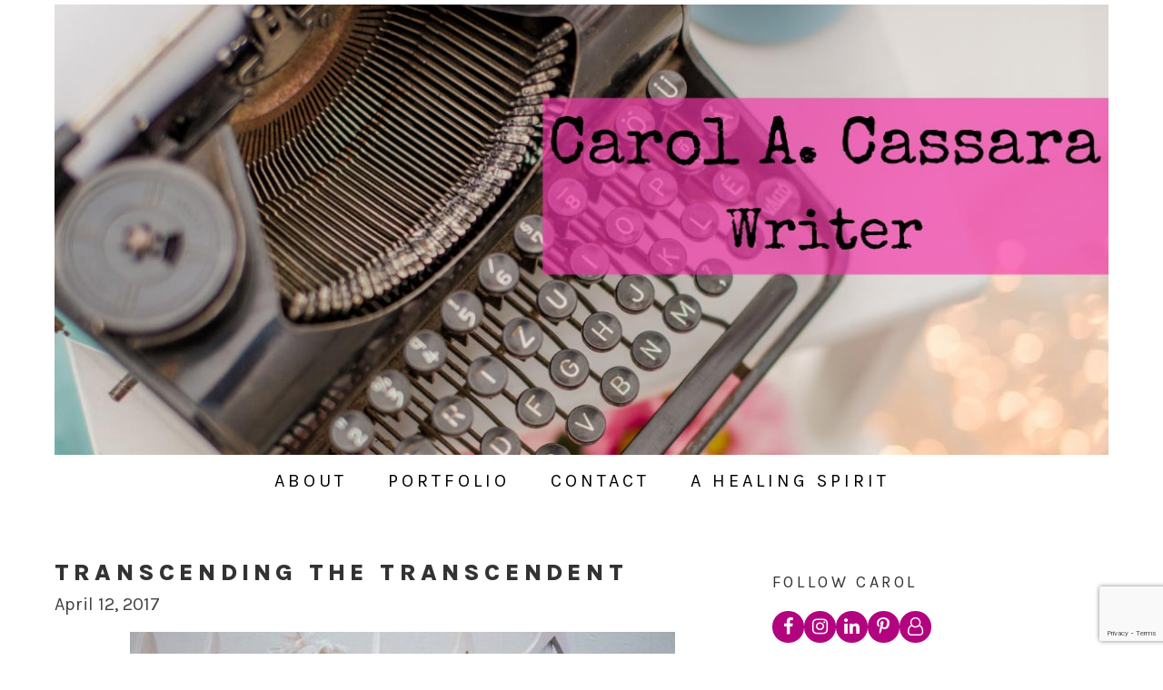

--- FILE ---
content_type: text/html; charset=UTF-8
request_url: https://www.carolcassara.com/transcendent/
body_size: 22091
content:
	<!doctype html>

<html class="no-js"> <!--<![endif]-->
	<head>

		<meta charset="UTF-8"/>
		<meta name="viewport" content="width=device-width, initial-scale=1.0">
		<title>Transcending the transcendent - Carol Cassara</title>
		<link rel="profile" href="https://gmpg.org/xfn/11"/>
		<link rel="pingback" href="https://www.carolcassara.com/xmlrpc.php"/>
		<link rel="preconnect" href="https://fonts.gstatic.com">
		<link href="https://fonts.googleapis.com/css2?family=Karla:wght@300;400;500;600;700;800&display=swap" rel="stylesheet"> 
		<link rel="stylesheet" href="https://maxcdn.bootstrapcdn.com/font-awesome/4.7.0/css/font-awesome.min.css">
		
		<meta name='robots' content='index, follow, max-image-preview:large, max-snippet:-1, max-video-preview:-1' />

	<!-- This site is optimized with the Yoast SEO plugin v26.6 - https://yoast.com/wordpress/plugins/seo/ -->
	<title>Transcending the transcendent - Carol Cassara</title>
	<meta name="description" content="Most little girls are raised on fairy tales in which the transcendent power of love wins. But life isn&#039;t always like that. And that&#039;s ok." />
	<link rel="canonical" href="https://www.carolcassara.com/transcendent/" />
	<meta property="og:locale" content="en_US" />
	<meta property="og:type" content="article" />
	<meta property="og:title" content="Transcending the transcendent - Carol Cassara" />
	<meta property="og:description" content="Most little girls are raised on fairy tales in which the transcendent power of love wins. But life isn&#039;t always like that. And that&#039;s ok." />
	<meta property="og:url" content="https://www.carolcassara.com/transcendent/" />
	<meta property="og:site_name" content="Carol Cassara" />
	<meta property="article:publisher" content="https://www.facebook.com/ccassara" />
	<meta property="article:author" content="https://www.facebook.com/ccassara" />
	<meta property="article:published_time" content="2017-04-12T09:08:13+00:00" />
	<meta property="og:image" content="https://www.carolcassara.com/wp-content/uploads/2017/03/transcend.jpg" />
	<meta property="og:image:width" content="1000" />
	<meta property="og:image:height" content="667" />
	<meta property="og:image:type" content="image/jpeg" />
	<meta name="author" content="Carol Cassara" />
	<meta name="twitter:card" content="summary_large_image" />
	<meta name="twitter:creator" content="@ccassara" />
	<meta name="twitter:site" content="@ccassara" />
	<meta name="twitter:label1" content="Written by" />
	<meta name="twitter:data1" content="Carol Cassara" />
	<meta name="twitter:label2" content="Est. reading time" />
	<meta name="twitter:data2" content="3 minutes" />
	<script type="application/ld+json" class="yoast-schema-graph">{"@context":"https://schema.org","@graph":[{"@type":"Article","@id":"https://www.carolcassara.com/transcendent/#article","isPartOf":{"@id":"https://www.carolcassara.com/transcendent/"},"author":{"name":"Carol Cassara","@id":"https://www.carolcassara.com/#/schema/person/27541352bcb938c326fde6206ebef4f4"},"headline":"Transcending the transcendent","datePublished":"2017-04-12T09:08:13+00:00","mainEntityOfPage":{"@id":"https://www.carolcassara.com/transcendent/"},"wordCount":657,"commentCount":20,"publisher":{"@id":"https://www.carolcassara.com/#/schema/person/27541352bcb938c326fde6206ebef4f4"},"image":{"@id":"https://www.carolcassara.com/transcendent/#primaryimage"},"thumbnailUrl":"https://www.carolcassara.com/wp-content/uploads/2017/03/transcend.jpg","keywords":["Life Lessons","Love"],"articleSection":["Blog"],"inLanguage":"en-US","potentialAction":[{"@type":"CommentAction","name":"Comment","target":["https://www.carolcassara.com/transcendent/#respond"]}]},{"@type":"WebPage","@id":"https://www.carolcassara.com/transcendent/","url":"https://www.carolcassara.com/transcendent/","name":"Transcending the transcendent - Carol Cassara","isPartOf":{"@id":"https://www.carolcassara.com/#website"},"primaryImageOfPage":{"@id":"https://www.carolcassara.com/transcendent/#primaryimage"},"image":{"@id":"https://www.carolcassara.com/transcendent/#primaryimage"},"thumbnailUrl":"https://www.carolcassara.com/wp-content/uploads/2017/03/transcend.jpg","datePublished":"2017-04-12T09:08:13+00:00","description":"Most little girls are raised on fairy tales in which the transcendent power of love wins. But life isn't always like that. And that's ok.","inLanguage":"en-US","potentialAction":[{"@type":"ReadAction","target":["https://www.carolcassara.com/transcendent/"]}]},{"@type":"ImageObject","inLanguage":"en-US","@id":"https://www.carolcassara.com/transcendent/#primaryimage","url":"https://www.carolcassara.com/wp-content/uploads/2017/03/transcend.jpg","contentUrl":"https://www.carolcassara.com/wp-content/uploads/2017/03/transcend.jpg","width":1000,"height":667,"caption":"transcend"},{"@type":"WebSite","@id":"https://www.carolcassara.com/#website","url":"https://www.carolcassara.com/","name":"Carol Cassara","description":"Daily Inspiration For Creating Our Best Lives","publisher":{"@id":"https://www.carolcassara.com/#/schema/person/27541352bcb938c326fde6206ebef4f4"},"potentialAction":[{"@type":"SearchAction","target":{"@type":"EntryPoint","urlTemplate":"https://www.carolcassara.com/?s={search_term_string}"},"query-input":{"@type":"PropertyValueSpecification","valueRequired":true,"valueName":"search_term_string"}}],"inLanguage":"en-US"},{"@type":["Person","Organization"],"@id":"https://www.carolcassara.com/#/schema/person/27541352bcb938c326fde6206ebef4f4","name":"Carol Cassara","image":{"@type":"ImageObject","inLanguage":"en-US","@id":"https://www.carolcassara.com/#/schema/person/image/","url":"https://www.carolcassara.com/wp-content/uploads/2021/06/Carol-About.jpg","contentUrl":"https://www.carolcassara.com/wp-content/uploads/2021/06/Carol-About.jpg","width":250,"height":271,"caption":"Carol Cassara"},"logo":{"@id":"https://www.carolcassara.com/#/schema/person/image/"},"sameAs":["https://www.carolcassara.com/","https://www.facebook.com/ccassara","https://www.linkedin.com/in/ccassara/","http://pinterest.com/ccassara/","https://x.com/ccassara"],"url":"https://www.carolcassara.com/author/carolcassara/"}]}</script>
	<!-- / Yoast SEO plugin. -->


<link rel='dns-prefetch' href='//www.googletagmanager.com' />
<link rel="alternate" type="application/rss+xml" title="Carol Cassara &raquo; Feed" href="https://www.carolcassara.com/feed/" />
<link rel="alternate" type="application/rss+xml" title="Carol Cassara &raquo; Comments Feed" href="https://www.carolcassara.com/comments/feed/" />
<link rel="alternate" type="application/rss+xml" title="Carol Cassara &raquo; Transcending the transcendent Comments Feed" href="https://www.carolcassara.com/transcendent/feed/" />
<link rel="alternate" title="oEmbed (JSON)" type="application/json+oembed" href="https://www.carolcassara.com/wp-json/oembed/1.0/embed?url=https%3A%2F%2Fwww.carolcassara.com%2Ftranscendent%2F" />
<link rel="alternate" title="oEmbed (XML)" type="text/xml+oembed" href="https://www.carolcassara.com/wp-json/oembed/1.0/embed?url=https%3A%2F%2Fwww.carolcassara.com%2Ftranscendent%2F&#038;format=xml" />
<style id='wp-img-auto-sizes-contain-inline-css' type='text/css'>
img:is([sizes=auto i],[sizes^="auto," i]){contain-intrinsic-size:3000px 1500px}
/*# sourceURL=wp-img-auto-sizes-contain-inline-css */
</style>

<style id='wp-emoji-styles-inline-css' type='text/css'>

	img.wp-smiley, img.emoji {
		display: inline !important;
		border: none !important;
		box-shadow: none !important;
		height: 1em !important;
		width: 1em !important;
		margin: 0 0.07em !important;
		vertical-align: -0.1em !important;
		background: none !important;
		padding: 0 !important;
	}
/*# sourceURL=wp-emoji-styles-inline-css */
</style>
<link rel='stylesheet' id='wp-block-library-css' href='https://www.carolcassara.com/wp-includes/css/dist/block-library/style.min.css?ver=6.9' type='text/css' media='all' />
<style id='global-styles-inline-css' type='text/css'>
:root{--wp--preset--aspect-ratio--square: 1;--wp--preset--aspect-ratio--4-3: 4/3;--wp--preset--aspect-ratio--3-4: 3/4;--wp--preset--aspect-ratio--3-2: 3/2;--wp--preset--aspect-ratio--2-3: 2/3;--wp--preset--aspect-ratio--16-9: 16/9;--wp--preset--aspect-ratio--9-16: 9/16;--wp--preset--color--black: #000000;--wp--preset--color--cyan-bluish-gray: #abb8c3;--wp--preset--color--white: #ffffff;--wp--preset--color--pale-pink: #f78da7;--wp--preset--color--vivid-red: #cf2e2e;--wp--preset--color--luminous-vivid-orange: #ff6900;--wp--preset--color--luminous-vivid-amber: #fcb900;--wp--preset--color--light-green-cyan: #7bdcb5;--wp--preset--color--vivid-green-cyan: #00d084;--wp--preset--color--pale-cyan-blue: #8ed1fc;--wp--preset--color--vivid-cyan-blue: #0693e3;--wp--preset--color--vivid-purple: #9b51e0;--wp--preset--gradient--vivid-cyan-blue-to-vivid-purple: linear-gradient(135deg,rgb(6,147,227) 0%,rgb(155,81,224) 100%);--wp--preset--gradient--light-green-cyan-to-vivid-green-cyan: linear-gradient(135deg,rgb(122,220,180) 0%,rgb(0,208,130) 100%);--wp--preset--gradient--luminous-vivid-amber-to-luminous-vivid-orange: linear-gradient(135deg,rgb(252,185,0) 0%,rgb(255,105,0) 100%);--wp--preset--gradient--luminous-vivid-orange-to-vivid-red: linear-gradient(135deg,rgb(255,105,0) 0%,rgb(207,46,46) 100%);--wp--preset--gradient--very-light-gray-to-cyan-bluish-gray: linear-gradient(135deg,rgb(238,238,238) 0%,rgb(169,184,195) 100%);--wp--preset--gradient--cool-to-warm-spectrum: linear-gradient(135deg,rgb(74,234,220) 0%,rgb(151,120,209) 20%,rgb(207,42,186) 40%,rgb(238,44,130) 60%,rgb(251,105,98) 80%,rgb(254,248,76) 100%);--wp--preset--gradient--blush-light-purple: linear-gradient(135deg,rgb(255,206,236) 0%,rgb(152,150,240) 100%);--wp--preset--gradient--blush-bordeaux: linear-gradient(135deg,rgb(254,205,165) 0%,rgb(254,45,45) 50%,rgb(107,0,62) 100%);--wp--preset--gradient--luminous-dusk: linear-gradient(135deg,rgb(255,203,112) 0%,rgb(199,81,192) 50%,rgb(65,88,208) 100%);--wp--preset--gradient--pale-ocean: linear-gradient(135deg,rgb(255,245,203) 0%,rgb(182,227,212) 50%,rgb(51,167,181) 100%);--wp--preset--gradient--electric-grass: linear-gradient(135deg,rgb(202,248,128) 0%,rgb(113,206,126) 100%);--wp--preset--gradient--midnight: linear-gradient(135deg,rgb(2,3,129) 0%,rgb(40,116,252) 100%);--wp--preset--font-size--small: 13px;--wp--preset--font-size--medium: 20px;--wp--preset--font-size--large: 36px;--wp--preset--font-size--x-large: 42px;--wp--preset--spacing--20: 0.44rem;--wp--preset--spacing--30: 0.67rem;--wp--preset--spacing--40: 1rem;--wp--preset--spacing--50: 1.5rem;--wp--preset--spacing--60: 2.25rem;--wp--preset--spacing--70: 3.38rem;--wp--preset--spacing--80: 5.06rem;--wp--preset--shadow--natural: 6px 6px 9px rgba(0, 0, 0, 0.2);--wp--preset--shadow--deep: 12px 12px 50px rgba(0, 0, 0, 0.4);--wp--preset--shadow--sharp: 6px 6px 0px rgba(0, 0, 0, 0.2);--wp--preset--shadow--outlined: 6px 6px 0px -3px rgb(255, 255, 255), 6px 6px rgb(0, 0, 0);--wp--preset--shadow--crisp: 6px 6px 0px rgb(0, 0, 0);}:where(.is-layout-flex){gap: 0.5em;}:where(.is-layout-grid){gap: 0.5em;}body .is-layout-flex{display: flex;}.is-layout-flex{flex-wrap: wrap;align-items: center;}.is-layout-flex > :is(*, div){margin: 0;}body .is-layout-grid{display: grid;}.is-layout-grid > :is(*, div){margin: 0;}:where(.wp-block-columns.is-layout-flex){gap: 2em;}:where(.wp-block-columns.is-layout-grid){gap: 2em;}:where(.wp-block-post-template.is-layout-flex){gap: 1.25em;}:where(.wp-block-post-template.is-layout-grid){gap: 1.25em;}.has-black-color{color: var(--wp--preset--color--black) !important;}.has-cyan-bluish-gray-color{color: var(--wp--preset--color--cyan-bluish-gray) !important;}.has-white-color{color: var(--wp--preset--color--white) !important;}.has-pale-pink-color{color: var(--wp--preset--color--pale-pink) !important;}.has-vivid-red-color{color: var(--wp--preset--color--vivid-red) !important;}.has-luminous-vivid-orange-color{color: var(--wp--preset--color--luminous-vivid-orange) !important;}.has-luminous-vivid-amber-color{color: var(--wp--preset--color--luminous-vivid-amber) !important;}.has-light-green-cyan-color{color: var(--wp--preset--color--light-green-cyan) !important;}.has-vivid-green-cyan-color{color: var(--wp--preset--color--vivid-green-cyan) !important;}.has-pale-cyan-blue-color{color: var(--wp--preset--color--pale-cyan-blue) !important;}.has-vivid-cyan-blue-color{color: var(--wp--preset--color--vivid-cyan-blue) !important;}.has-vivid-purple-color{color: var(--wp--preset--color--vivid-purple) !important;}.has-black-background-color{background-color: var(--wp--preset--color--black) !important;}.has-cyan-bluish-gray-background-color{background-color: var(--wp--preset--color--cyan-bluish-gray) !important;}.has-white-background-color{background-color: var(--wp--preset--color--white) !important;}.has-pale-pink-background-color{background-color: var(--wp--preset--color--pale-pink) !important;}.has-vivid-red-background-color{background-color: var(--wp--preset--color--vivid-red) !important;}.has-luminous-vivid-orange-background-color{background-color: var(--wp--preset--color--luminous-vivid-orange) !important;}.has-luminous-vivid-amber-background-color{background-color: var(--wp--preset--color--luminous-vivid-amber) !important;}.has-light-green-cyan-background-color{background-color: var(--wp--preset--color--light-green-cyan) !important;}.has-vivid-green-cyan-background-color{background-color: var(--wp--preset--color--vivid-green-cyan) !important;}.has-pale-cyan-blue-background-color{background-color: var(--wp--preset--color--pale-cyan-blue) !important;}.has-vivid-cyan-blue-background-color{background-color: var(--wp--preset--color--vivid-cyan-blue) !important;}.has-vivid-purple-background-color{background-color: var(--wp--preset--color--vivid-purple) !important;}.has-black-border-color{border-color: var(--wp--preset--color--black) !important;}.has-cyan-bluish-gray-border-color{border-color: var(--wp--preset--color--cyan-bluish-gray) !important;}.has-white-border-color{border-color: var(--wp--preset--color--white) !important;}.has-pale-pink-border-color{border-color: var(--wp--preset--color--pale-pink) !important;}.has-vivid-red-border-color{border-color: var(--wp--preset--color--vivid-red) !important;}.has-luminous-vivid-orange-border-color{border-color: var(--wp--preset--color--luminous-vivid-orange) !important;}.has-luminous-vivid-amber-border-color{border-color: var(--wp--preset--color--luminous-vivid-amber) !important;}.has-light-green-cyan-border-color{border-color: var(--wp--preset--color--light-green-cyan) !important;}.has-vivid-green-cyan-border-color{border-color: var(--wp--preset--color--vivid-green-cyan) !important;}.has-pale-cyan-blue-border-color{border-color: var(--wp--preset--color--pale-cyan-blue) !important;}.has-vivid-cyan-blue-border-color{border-color: var(--wp--preset--color--vivid-cyan-blue) !important;}.has-vivid-purple-border-color{border-color: var(--wp--preset--color--vivid-purple) !important;}.has-vivid-cyan-blue-to-vivid-purple-gradient-background{background: var(--wp--preset--gradient--vivid-cyan-blue-to-vivid-purple) !important;}.has-light-green-cyan-to-vivid-green-cyan-gradient-background{background: var(--wp--preset--gradient--light-green-cyan-to-vivid-green-cyan) !important;}.has-luminous-vivid-amber-to-luminous-vivid-orange-gradient-background{background: var(--wp--preset--gradient--luminous-vivid-amber-to-luminous-vivid-orange) !important;}.has-luminous-vivid-orange-to-vivid-red-gradient-background{background: var(--wp--preset--gradient--luminous-vivid-orange-to-vivid-red) !important;}.has-very-light-gray-to-cyan-bluish-gray-gradient-background{background: var(--wp--preset--gradient--very-light-gray-to-cyan-bluish-gray) !important;}.has-cool-to-warm-spectrum-gradient-background{background: var(--wp--preset--gradient--cool-to-warm-spectrum) !important;}.has-blush-light-purple-gradient-background{background: var(--wp--preset--gradient--blush-light-purple) !important;}.has-blush-bordeaux-gradient-background{background: var(--wp--preset--gradient--blush-bordeaux) !important;}.has-luminous-dusk-gradient-background{background: var(--wp--preset--gradient--luminous-dusk) !important;}.has-pale-ocean-gradient-background{background: var(--wp--preset--gradient--pale-ocean) !important;}.has-electric-grass-gradient-background{background: var(--wp--preset--gradient--electric-grass) !important;}.has-midnight-gradient-background{background: var(--wp--preset--gradient--midnight) !important;}.has-small-font-size{font-size: var(--wp--preset--font-size--small) !important;}.has-medium-font-size{font-size: var(--wp--preset--font-size--medium) !important;}.has-large-font-size{font-size: var(--wp--preset--font-size--large) !important;}.has-x-large-font-size{font-size: var(--wp--preset--font-size--x-large) !important;}
/*# sourceURL=global-styles-inline-css */
</style>

<style id='classic-theme-styles-inline-css' type='text/css'>
/*! This file is auto-generated */
.wp-block-button__link{color:#fff;background-color:#32373c;border-radius:9999px;box-shadow:none;text-decoration:none;padding:calc(.667em + 2px) calc(1.333em + 2px);font-size:1.125em}.wp-block-file__button{background:#32373c;color:#fff;text-decoration:none}
/*# sourceURL=/wp-includes/css/classic-themes.min.css */
</style>
<link rel='stylesheet' id='contact-form-7-css' href='https://www.carolcassara.com/wp-content/plugins/contact-form-7/includes/css/styles.css?ver=6.1.4' type='text/css' media='all' />
<link rel='stylesheet' id='plyr-css-css' href='https://www.carolcassara.com/wp-content/plugins/easy-video-player/lib/plyr.css?ver=6.9' type='text/css' media='all' />
<link rel='stylesheet' id='ssb-front-css-css' href='https://www.carolcassara.com/wp-content/plugins/simple-social-buttons/assets/css/front.css?ver=6.2.0' type='text/css' media='all' />
<link rel='stylesheet' id='responsive-style-css' href='https://www.carolcassara.com/wp-content/themes/HMS/core/css/style.min.css?ver=6.9' type='text/css' media='all' />
<style id='responsive-style-inline-css' type='text/css'>

		body {
			font-family: Arial, Helvetica, sans-serif;
			text-transform: inherit;
			letter-spacing: 0px;
			color: #929292;
			font-weight: 400;
			line-height: 1.8;
			font-style: normal;
			box-sizing: border-box;
			font-size: 14px;
		}
		h1,h2,h3,h4,h5,h6,
		.theme-heading,
		.widget-title,
		.responsive-widget-recent-posts-title,
		.comment-reply-title,
		.entry-title a,
		entry-title,
		.sidebar-box,
		.widget-title,
		.site-title a, .site-description {
			font-family: Arial, Helvetica, sans-serif;
			text-transform: inherit;
			letter-spacing: 0px;
			color: #333333;
			font-weight: 700;
			line-height: 1.4;
			font-style: normal;
		}
		a {
			color: #078ce1;
		}
		a:hover {
			color: #10659c;
		}
		input, .widget-wrapper input[type=email], .widget-wrapper input[type=password], .widget-wrapper input[type=text], .widget-wrapper select {
			color: #333333;
			background-color: #ffffff;
			border-color: #eaeaea;
			font-family: Arial, Helvetica, sans-serif;
			font-size: 14px;
			font-weight: 400;
			line-height: 1.8;
			font-style: normal;
			letter-spacing: 0px;
		}
		input:focus, input[type=text]:focus {
			background-color: #ffffff;
			border-color: #eaeaea;
		}
		div.wpforms-container-full .wpforms-form .wpforms-field-label{
			font-family: Arial, Helvetica, sans-serif;
			text-transform: inherit;
			letter-spacing: 0px;
			color: #10659c;
			font-weight: 400;
			line-height: 1.8;
			font-style: normal;
			box-sizing: border-box;
			font-size: 14px;
		}
		div.wpforms-container-full .wpforms-form input[type=email], div.wpforms-container-full .wpforms-form input[type=number], div.wpforms-container-full .wpforms-form input[type=password], div.wpforms-container-full .wpforms-form input[type=search], div.wpforms-container-full .wpforms-form input[type=tel], div.wpforms-container-full .wpforms-form input[type=text], div.wpforms-container-full .wpforms-form select, div.wpforms-container-full .wpforms-form textarea{
			color: #333333;
			background-color: #ffffff;
			border-color: #eaeaea;
			font-family: Arial, Helvetica, sans-serif;
			font-size: 14px;
			font-weight: 400;
			line-height: 1.8;
			font-style: normal;
			letter-spacing: 0px;
		}
		div.wpforms-container-full .wpforms-form input[type=submit], div.wpforms-container-full .wpforms-form button[type=submit], div.wpforms-container-full .wpforms-form .wpforms-page-button{
			color: #ffffff;
			background-color: #1874cd;
			border-radius: 2px;
			font-family: Arial, Helvetica, sans-serif;
			font-size: 14px;
			font-weight: 400;
			line-height: 1.8;
			font-style: normal;
			letter-spacing: 0px;
		}
		div.wpforms-container-full .wpforms-form input[type=submit]:hover, div.wpforms-container-full .wpforms-form input[type=submit]:active, div.wpforms-container-full .wpforms-form button[type=submit]:hover, div.wpforms-container-full .wpforms-form button[type=submit]:focus, div.wpforms-container-full .wpforms-form button[type=submit]:active, div.wpforms-container-full .wpforms-form .wpforms-page-button:hover, div.wpforms-container-full .wpforms-form .wpforms-page-button:active, div.wpforms-container-full .wpforms-form .wpforms-page-button:focus{
			background-color: #7db7f0;
			color: #ffffff;
		}

		#content-woocommerce .product .single_add_to_cart_button, .added_to_cart.wc-forward, .woocommerce ul.products li.product .button,
		input[type='submit'], input[type=button], a.button, .button, .call-to-action a.button, button, .woocommerce a.button, .woocommerce button.button, .woocommerce input.button,
		.woocommerce #respond input#submit, .woocommerce .cart .button, .woocommerce .cart input.button, .woocommerce #respond input#submit.alt, .woocommerce a.button.alt, .woocommerce button.button.alt, .woocommerce input.button.alt, #searchsubmit, #footer_widget #searchsubmit {
			color: #ffffff;
			background-color: #1874cd;
			border-radius: 2px;
			font-family: Arial, Helvetica, sans-serif;
			font-size: 14px;
			font-weight: 400;
			line-height: 1.8;
			font-style: normal;
			letter-spacing: 0px;
		}
		input#searchsubmit{
			background-image: none;
		}
		button:hover, input[type='submit']:hover, input[type=button]:hover, a.button:hover, .button:hover, .woocommerce a.button:hover, .woocommerce input.button:hover , .call-to-action a.button:hover,
		#content-woocommerce .product .single_add_to_cart_button:hover, #content-woocommerce .product .single_add_to_cart_button:focus, .added_to_cart.wc-forward:hover, .added_to_cart.wc-forward:focus, .woocommerce ul.products li.product .button:hover, .woocommerce ul.products li.product .button:focus,
		.woocommerce #respond input#submit:hover, .woocommerce #respond input#submit:hover, .woocommerce a.button:hover, .woocommerce button.button:hover, .woocommerce input.button:hover, #searchsubmit:hover, #footer_widget #searchsubmit:hover {
				background-color: #7db7f0;
				color: #ffffff;
		}

		.woocommerce a.button:disabled, .woocommerce a.button.disabled, .woocommerce a.button:disabled[disabled],
		.woocommerce button.button:disabled,
		.woocommerce button.button.disabled,
		.woocommerce button.button:disabled[disabled],
		.woocommerce input.button:disabled,
		.woocommerce input.button.disabled,
		.woocommerce input.button:disabled[disabled],
		.woocommerce #respond input#submit:disabled,
		.woocommerce #respond input#submit.disabled,
		.woocommerce #respond input#submit:disabled[disabled] {
			color: #ffffff;
			background-color: #1874cd;
		}

		.woocommerce a.button.alt.disabled, .woocommerce a.button.alt:disabled, .woocommerce a.button.alt:disabled[disabled], .woocommerce a.button.alt.disabled:hover, .woocommerce a.button.alt:disabled:hover, .woocommerce a.button.alt:disabled[disabled]:hover,
		.woocommerce button.button.alt.disabled,
		.woocommerce button.button.alt:disabled,
		.woocommerce button.button.alt:disabled[disabled],
		.woocommerce button.button.alt.disabled:hover,
		.woocommerce button.button.alt:disabled:hover,
		.woocommerce button.button.alt:disabled[disabled]:hover,
		.woocommerce input.button.alt.disabled,
		.woocommerce input.button.alt:disabled,
		.woocommerce input.button.alt:disabled[disabled],
		.woocommerce input.button.alt.disabled:hover,
		.woocommerce input.button.alt:disabled:hover,
		.woocommerce input.button.alt:disabled[disabled]:hover,
		.woocommerce #respond input#submit.alt.disabled,
		.woocommerce #respond input#submit.alt:disabled,
		.woocommerce #respond input#submit.alt:disabled[disabled],
		.woocommerce #respond input#submit.alt.disabled:hover,
		.woocommerce #respond input#submit.alt:disabled:hover,
		.woocommerce #respond input#submit.alt:disabled[disabled]:hover{
		background-color: #7db7f0;
		color: #ffffff;
		}
		label {
			color: #10659c;
		}
		.fullwidth-layout
		.container, div#container {
			width: 960px;
			max-width: 100%;
		}
		.boxed-layout
		.content-area, body.default-layout #content-outer, body.full-width-layout #content-outer, body.full-width-no-box #content-outer, .menu, #footer {
			width: 960px;
			max-width: 100%;
		}
		.woocommerce ul.products li.product .onsale.circle-outline, .woocommerce ul.products li.product .onsale.square-outline, .woocommerce div.product .onsale.circle-outline, .woocommerce div.product .onsale.square-outline {
			background: #ffffff;
			border: 2px solid #078ce1;
			color: #078ce1;
		}
		.woocommerce ul.products li.product .onsale, .woocommerce span.onsale {
			background-color: #078ce1;
			color: #ffffff;
		}
		.single-product div.product .entry-title {
			color: #585858;
		}.single-product div.product .woocommerce-product-details__short-description, .single-product div.product .product_meta, .single-product div.product .entry-content {
			color: #585858;
		}.single-product div.product p.price, .single-product div.product span.price {
			color: #585858;
		}.woocommerce ul.products li.product .woocommerce-loop-product__title, .woocommerce-page ul.products li.product .woocommerce-loop-product__title {
			color: #585858;
		}.woocommerce ul.products li.product .price, .woocommerce-page ul.products li.product .price {
			color: #585858;
		}.woocommerce .star-rating, .woocommerce .comment-form-rating .stars a, .woocommerce .star-rating::before {
			color: #585858;
		}.single-product .woocommerce-breadcrumb, .single-product .woocommerce-breadcrumb a {
			color: #585858;
		}.woocommerce ul.products li.product .responsive-woo-product-category, .woocommerce-page ul.products li.product .responsive-woo-product-category, .woocommerce ul.products li.product .responsive-woo-shop-product-description, .woocommerce-page ul.products li.product .responsive-woo-shop-product-description {
			color: #585858;
		}@media (max-width: 768px){
			#widgets .widget-wrapper {
				padding:0px
			}
		}@media (max-width: 480px){
			#widgets .widget-wrapper {
				padding:0px
			}
		}#widgets .widget-wrapper {
			border-radius: px;
		}@media (max-width: 768px){
			#content-outer{
				padding:0px
			}
		}@media (max-width: 480px){
			#content-outer{
				padding:0px
			}
		}.woocommerce .widget_price_filter .ui-slider .ui-slider-range, .woocommerce .widget_price_filter .ui-slider .ui-slider-handle {
			background-color: #1874cd;
		}.price_slider.ui-slider.ui-slider-horizontal.ui-widget.ui-widget-content.ui-corner-all {
			background-color: #7db7f0;
		}@media (max-width: 768px){
			#footer, body.full-width-no-box div#footer {
				padding:0px
			}
		}@media (max-width: 480px){
			#footer, body.full-width-no-box div#footer{
				padding:0px
			}
		}#scroll {
			border-radius: %;
		}@media screen and (max-width: 768px){
		.js .main-nav {
            position: relative;
            background-color: #585858;
            background-image: -webkit-gradient(linear,left top,left bottom,from(#585858),to(#3d3d3d));
            background-image: -webkit-linear-gradient(top,#585858,#3d3d3d);
            background-image: -moz-linear-gradient(top,#585858,#3d3d3d);
            background-image: -ms-linear-gradient(top,#585858,#3d3d3d);
            background-image: -o-linear-gradient(top,#585858,#3d3d3d);
            background-image: linear-gradient(to top,#585858,#3d3d3d);
            clear: both;
            margin: 0 auto
        }
        .js .main-nav .menu {
            display: none;
            position: absolute;
            width: 100%;
            top: 30px;
            z-index: 1000
        }
        .js .main-nav #responsive_current_menu_item {
            display: block;
            padding: 5px 40px 5px 10px;
            color: #fff;
            font-weight: 700;
            cursor: pointer
        }
        .js .main-nav a#responsive_menu_button {
            position: absolute;
            display: block;
            top: 0;
            left: 100%;
            height: 30px;
            width: 23px;
            margin-left: -30px;
            cursor: pointer
        }
	}@media screen and (max-width: 768px){
            .js .responsive-mobile-dropdown .main-nav .menu ul {
                margin-top: 1px
            }
            .js .responsive-mobile-dropdown .main-nav .menu li {
                float: none;
                background-color: #fff;
                border: none
            }
            .js .responsive-mobile-dropdown .main-nav .menu li a {
                color: #444;
                font-size: 13px;
                font-weight: 400;
                height: 45px;
                line-height: 45px;
                padding: 0 15px;
                border: none;
                border-bottom: 1px solid #f5f5f5;
                text-shadow: none;
                text-align: left;
                cursor: pointer
            }
            .js .responsive-mobile-dropdown .main-nav .menu li.current_page_item,.js .menu .current-menu-item a,.js .menu .current_page_item a {
                background-color: #f5f5f5
            }
            .js .responsive-mobile-dropdown .main-nav .menu li li:hover {
                background: 0 0!important
            }
            .js .responsive-mobile-dropdown .main-nav .menu li li a {
                position: relative;
                padding: 0 10px 0 30px
            }
            .js .responsive-mobile-dropdown .main-nav .menu li li li a {
                position: relative;
                padding: 0 10px 0 40px
            }
            .js .responsive-mobile-dropdown .main-nav .menu li a:hover,.js .main-nav .menu li li a:hover {
                background-image: none;
                filter: none;
                background-color: #f5f5f5!important
            }
            .js .responsive-mobile-dropdown .main-nav .menu li li a::before {
                position: absolute;
                top: 0;
                left: 20px
            }
            .js .responsive-mobile-dropdown .main-nav .menu li li li a::before {
                position: absolute;
                top: 0;
                left: 20px
            }
            .js .responsive-mobile-dropdown .main-nav .menu li li li a::after {
                position: absolute;
                top: 0;
                left: 30px
            }
            .js .responsive-mobile-dropdown .main-nav .menu li ul {
                position: static;
                visibility: visible;
                background-color: #fff
            }
            .js .responsive-mobile-dropdown .main-nav .menu ul {
                min-width: 0
            }
	    }
/*# sourceURL=responsive-style-inline-css */
</style>
<link rel='stylesheet' id='responsive-media-queries-css' href='https://www.carolcassara.com/wp-content/themes/HMS/core/css/responsive.min.css?ver=6.9' type='text/css' media='all' />
<link rel='stylesheet' id='responsive-child-style-css' href='https://www.carolcassara.com/wp-content/themes/HMS-child/style.css?ver=1.0.0' type='text/css' media='all' />
<link rel='stylesheet' id='fontawesome-style-css' href='https://www.carolcassara.com/wp-content/themes/HMS/core/css/font-awesome.min.css?ver=4.7.0' type='text/css' media='all' />
<script type="text/javascript" id="plyr-js-js-extra">
/* <![CDATA[ */
var easy_video_player = {"plyr_iconUrl":"https://www.carolcassara.com/wp-content/plugins/easy-video-player/lib/plyr.svg","plyr_blankVideo":"https://www.carolcassara.com/wp-content/plugins/easy-video-player/lib/blank.mp4"};
//# sourceURL=plyr-js-js-extra
/* ]]> */
</script>
<script type="text/javascript" src="https://www.carolcassara.com/wp-content/plugins/easy-video-player/lib/plyr.js?ver=6.9" id="plyr-js-js"></script>
<script type="text/javascript" src="https://www.carolcassara.com/wp-includes/js/jquery/jquery.min.js?ver=3.7.1" id="jquery-core-js"></script>
<script type="text/javascript" src="https://www.carolcassara.com/wp-includes/js/jquery/jquery-migrate.min.js?ver=3.4.1" id="jquery-migrate-js"></script>
<script type="text/javascript" src="https://www.carolcassara.com/wp-content/themes/HMS/core/js/responsive-modernizr.min.js?ver=3.21" id="modernizr-js"></script>

<!-- Google tag (gtag.js) snippet added by Site Kit -->
<!-- Google Analytics snippet added by Site Kit -->
<script type="text/javascript" src="https://www.googletagmanager.com/gtag/js?id=G-7HKVPBMDRZ" id="google_gtagjs-js" async></script>
<script type="text/javascript" id="google_gtagjs-js-after">
/* <![CDATA[ */
window.dataLayer = window.dataLayer || [];function gtag(){dataLayer.push(arguments);}
gtag("set","linker",{"domains":["www.carolcassara.com"]});
gtag("js", new Date());
gtag("set", "developer_id.dZTNiMT", true);
gtag("config", "G-7HKVPBMDRZ");
//# sourceURL=google_gtagjs-js-after
/* ]]> */
</script>
<link rel="https://api.w.org/" href="https://www.carolcassara.com/wp-json/" /><link rel="alternate" title="JSON" type="application/json" href="https://www.carolcassara.com/wp-json/wp/v2/posts/43938" /><link rel="EditURI" type="application/rsd+xml" title="RSD" href="https://www.carolcassara.com/xmlrpc.php?rsd" />
<meta name="generator" content="WordPress 6.9" />
<link rel='shortlink' href='https://www.carolcassara.com/?p=43938' />
<meta name="generator" content="Site Kit by Google 1.168.0" /> <style media="screen">

		.simplesocialbuttons.simplesocialbuttons_inline .ssb-fb-like, .simplesocialbuttons.simplesocialbuttons_inline amp-facebook-like {
	  margin: ;
	}
		 /*inline margin*/
	
	
		.simplesocialbuttons.simplesocialbuttons_inline.simplesocial-round-txt button{
	  margin: ;
	}
	
	
	
	
			 /*margin-digbar*/

	
	
	
	
	
	
	
</style>

<!-- Open Graph Meta Tags generated by Simple Social Buttons 6.2.0 -->
<meta property="og:title" content="Transcending the transcendent - Carol Cassara" />
<meta property="og:type" content="article" />
<meta property="og:description" content="Have you ever had a moment out of time that was, well, transcendent... so transcendent that the you felt it was almost supernatural? &nbsp;That it was so meaningful that it would last forever? I was thinking about a time like that all those years ago when I met the man who was a balm for my recently-divorced soul. I&#039;d thought&hellip;" />
<meta property="og:url" content="https://www.carolcassara.com/transcendent/" />
<meta property="og:site_name" content="Carol Cassara" />
<meta property="og:image" content="https://www.carolcassara.com/wp-content/uploads/2017/03/transcend.jpg" />
<meta name="twitter:card" content="summary_large_image" />
<meta name="twitter:description" content="Have you ever had a moment out of time that was, well, transcendent... so transcendent that the you felt it was almost supernatural? &nbsp;That it was so meaningful that it would last forever? I was thinking about a time like that all those years ago when I met the man who was a balm for my recently-divorced soul. I'd thought&hellip;" />
<meta name="twitter:title" content="Transcending the transcendent - Carol Cassara" />
<meta property="twitter:image" content="https://www.carolcassara.com/wp-content/uploads/2017/03/transcend.jpg" />
<!-- We need this for debugging -->
<!-- Carol Cassara 1.0.0 -->
<!-- Carol Cassara 1.0.0 -->
<meta name="generator" content="Powered by WPBakery Page Builder - drag and drop page builder for WordPress."/>
<link rel="icon" href="https://www.carolcassara.com/wp-content/uploads/2021/06/favicon.ico" sizes="32x32" />
<link rel="icon" href="https://www.carolcassara.com/wp-content/uploads/2021/06/favicon.ico" sizes="192x192" />
<link rel="apple-touch-icon" href="https://www.carolcassara.com/wp-content/uploads/2021/06/favicon.ico" />
<meta name="msapplication-TileImage" content="https://www.carolcassara.com/wp-content/uploads/2021/06/favicon.ico" />
		<style type="text/css" id="wp-custom-css">
			strong{
	font-weight: 1000;
}

h2.blog-title a {
    font-weight: 1000;
}

.single-blog-post h2.entry-title.post-title.blog-title {
    font-weight: 1000;
}		</style>
		<noscript><style> .wpb_animate_when_almost_visible { opacity: 1; }</style></noscript>	</head>

<body class="wp-singular post-template-default single single-post postid-43938 single-format-standard wp-embed-responsive wp-theme-HMS wp-child-theme-HMS-child transcendent-page default-layout responsive-mobile-dropdown wpb-js-composer js-comp-ver-6.6.0 vc_responsive">


<div id="header-main" >

	<div id="header">
		<div id="container" class="hfeed">
	
								<div class="header-wrap">
			<div id="logo">
				<a href="https://www.carolcassara.com/"><img src="https://www.carolcassara.com/wp-content/uploads/2021/06/logoheader.jpg" width="1170" height="500" alt="Carol Cassara"/></a>
			</div><!-- end of #logo -->
			
			<div class="site-nav">
					<div class="header-nav"><ul id="menu-header-menu" class="slimmenu"><li id="menu-item-26" class="menu-item menu-item-type-post_type menu-item-object-page menu-item-26"><a href="https://www.carolcassara.com/about/">About</a></li>
<li id="menu-item-24" class="menu-item menu-item-type-post_type menu-item-object-page menu-item-24"><a href="https://www.carolcassara.com/portfolio-page/">Portfolio</a></li>
<li id="menu-item-23" class="menu-item menu-item-type-post_type menu-item-object-page menu-item-23"><a href="https://www.carolcassara.com/contact/">Contact</a></li>
<li id="menu-item-51823" class="menu-item menu-item-type-post_type menu-item-object-page menu-item-51823"><a href="https://www.carolcassara.com/a-healing-spirit/">A Healing Spirit</a></li>
</ul></div>			</div><!-- end of #header -->
		</div>
		</div><!--container-->
	</div><!--header-->
	
</div><!--header-main-->


	<div id="wrapper" class="clearfix">
		
   
<div id="container" class="hfeed">
   <div id="content-full" class="grid col-620 single-blog-page">
   
      		     
		<div id="post-43938" class="post-43938 post type-post status-publish format-standard has-post-thumbnail hentry category-blog tag-life-advice tag-love">
						
			<div class="single-blog-post">
			
				<h2 class="entry-title post-title blog-title">
					Transcending the transcendent				</h2>
				<span class="date">April 12, 2017</span>
				
				<div class="blog-description">
					<!--<div class="blog-img">
						<div class="single-blog-img-link">
																													<img src="#" class="singleblog-placeholder">
													</div>
					</div><!--blog-img-->
				   
					<div class="content-bottom">
						<p><img fetchpriority="high" decoding="async" class="aligncenter wp-image-43944 size-large" title="transcendent" src="https://www.carolcassara.com/wp-content/uploads/2017/03/transcend-600x400.jpg" alt="transcendent" width="600" height="400" srcset="https://www.carolcassara.com/wp-content/uploads/2017/03/transcend-600x400.jpg 600w, https://www.carolcassara.com/wp-content/uploads/2017/03/transcend-300x200.jpg 300w, https://www.carolcassara.com/wp-content/uploads/2017/03/transcend-768x512.jpg 768w, https://www.carolcassara.com/wp-content/uploads/2017/03/transcend-100x67.jpg 100w, https://www.carolcassara.com/wp-content/uploads/2017/03/transcend-150x100.jpg 150w, https://www.carolcassara.com/wp-content/uploads/2017/03/transcend-200x133.jpg 200w, https://www.carolcassara.com/wp-content/uploads/2017/03/transcend-450x300.jpg 450w, https://www.carolcassara.com/wp-content/uploads/2017/03/transcend-900x600.jpg 900w, https://www.carolcassara.com/wp-content/uploads/2017/03/transcend.jpg 1000w" sizes="(max-width: 600px) 100vw, 600px" />Have you ever had a moment out of time that was, well, <em><strong>transcendent.</strong></em>.. so transcendent that the you felt it was almost supernatural?  That it was so meaningful that it would last forever?</p>
<p>I was thinking about a time like that all those years ago when I met the man who was a balm for my recently-divorced soul. I&#8217;d thought I&#8217;d never be happy again, and then I met a man who loved me back to life. Just like a fairy tale, my handsome prince rode to my door and picked me up and spun me around in an exuberant embrace.  I felt the kind of joy and happiness I&#8217;d thought were gone forever.  That time and place still live for me in vivid color and I can put myself back there and feel exactly what it was like. Exactly.</p>
<h3><strong>Can&#8217;t pretend forever</strong></h3>
<p>But of course, no one can be anything but what they are and sometimes what they are isn&#8217;t what it looks like in that moment out of time. It&#8217;s not the image they wanted you to see, because what they wanted was YOU and they had to make themselves into an object of your desire to win you.  They weren&#8217;t being malicious at all. They just wanted what they wanted. Or rather he wanted me and thought he could be what he knew I wanted so that was the skin he slipped into.</p>
<p>It was a lousy fit, because he had to be himself.  Anyone can be anything for a few months, maybe six at the outset, but then they slip up and reality sets in.</p>
<p>So like many extraordinary experiences, this one had an end date. A date when the facts became inescapable and the illusion came crashing to the ground.</p>
<p>And then, it was over. It had to be.</p>
<p>It&#8217;s impossible to live in transcendence, no matter what the poets say. Life takes hard work, it does. And compromise. Compromise isn&#8217;t a subset of romance&#8211;romance depends on illusion.</p>
<h3><strong>History repeats itself</strong></h3>
<p>Many years later I had another transcendent romance and it, too, began as the stuff of fairy tales only to crash and burn.  I can remember those moments too, and those feelings. It burned bright like a comet and then, was gone.</p>
<p>But here&#8217;s the thing: as much as I love romance I&#8217;m not unhappy that those romances ended. They had their season and then, life moved on. It had to.  It doesn&#8217;t mean I didn&#8217;t love them any less. Or rather, I loved the person they were in that moment out of time.</p>
<p>Were they real? Of course. It was real. It just wasn&#8217;t meant to last.  And so, I moved on. Transcending the transcendence, perhaps.</p>
<p>All of this came to mind recently as I had the chance to see firsthand but at a distance what happened to my romance of all those years ago. How his life had continued to unfold in a narrow way and how his dark view of the world had evolved in some pretty nasty ways.  Although there had been some fleeting moments way back in the day when there was a chance he&#8217;d be different, I should have realized then that there was no way he could do anything but become the antithesis of what I&#8217;d wanted in a relationship. And while I fought to save the marriage, I&#8217;m so glad now that I didn&#8217;t, just as I&#8217;m glad I moved on from the second romance.</p>
<p>I&#8217;m not sure that any of this makes sense but I thought maybe some of you might have had a moment out of time that was gone in a flash, but that you still give its due, like I give those their due. Even though I moved on, long ago. And happily so.</p>
<p>&nbsp;</p>
<p><span style="border-radius: 2px; text-indent: 20px; width: auto; padding: 0px 4px 0px 0px; text-align: center; font: bold 11px/20px 'Helvetica Neue',Helvetica,sans-serif; color: #ffffff; background: #bd081c  no-repeat scroll 3px 50% / 14px 14px; position: absolute; opacity: 1; z-index: 8675309; display: none; cursor: pointer; top: 20px; left: 134px;">Save</span></p>
<div class="simplesocialbuttons simplesocial-round-txt simplesocialbuttons_inline simplesocialbuttons-align-left post-43938 post  simplesocialbuttons-inline-no-animation">
<button class="simplesocial-pinterest-share"  rel="nofollow"  target="_blank"  aria-label="Pinterest Share" onClick="var e=document.createElement('script');e.setAttribute('type','text/javascript');e.setAttribute('charset','UTF-8');e.setAttribute('src','//assets.pinterest.com/js/pinmarklet.js?r='+Math.random()*99999999);document.body.appendChild(e);return false;" ><span class="simplesocialtxt">Pinterest</span></button>
<button class="simplesocial-fb-share"  rel="nofollow"  target="_blank"  aria-label="Facebook Share" data-href="https://www.facebook.com/sharer/sharer.php?u=https://www.carolcassara.com/transcendent/" onClick="javascript:window.open(this.dataset.href, '', 'menubar=no,toolbar=no,resizable=yes,scrollbars=yes,height=600,width=600');return false;"><span class="simplesocialtxt">Facebook </span> </button>
<button  rel="nofollow"  target="_blank"  class="simplesocial-linkedin-share" aria-label="LinkedIn Share" data-href="https://www.linkedin.com/sharing/share-offsite/?url=https://www.carolcassara.com/transcendent/" onClick="javascript:window.open(this.dataset.href, '', 'menubar=no,toolbar=no,resizable=yes,scrollbars=yes,height=600,width=600');return false;"><span class="simplesocialtxt">LinkedIn</span></button>
<button onClick="javascript:window.location.href = this.dataset.href;return false;" class="simplesocial-email-share" aria-label="Share through Email"  rel="nofollow"  target="_blank"   data-href="mailto:?subject=Transcending the transcendent&body=https://www.carolcassara.com/transcendent/"><span class="simplesocialtxt">Email</span></button>
<div class="fb-like ssb-fb-like" aria-label="Facebook Like" data-href="https://www.carolcassara.com/transcendent/" data-layout="button_count" data-action="like" data-size="small" data-show-faces="false" data-share="false"></div>
</div>
					</div><!--content-bottom-->
				   
				</div><!--blog-description-->
               
			</div><!--single-blog-post-->
            
         </div><!-- end of .post-entry -->
		 
				 
         <div class="navigation">
            <div class="previous">&#8249; <a href="https://www.carolcassara.com/not-that-young/" rel="prev">An unexpected one-two punch</a></div>
            <div class="next"><a href="https://www.carolcassara.com/how-long/" rel="next">As long as it takes</a> &#8250;</div>
         </div>
		 
         <!-- end of .navigation -->
		 
		  <div id="respond">
						
	<h6 id="comments">
		20 comments on &ldquo;<span>Transcending the transcendent</span>&rdquo;	</h6>

	
	<ol class="commentlist">
				<li class="comment even thread-even depth-1" id="comment-29036">
				<div id="div-comment-29036" class="comment-body">
				<div class="comment-author vcard">
			<img alt='' src='https://secure.gravatar.com/avatar/9d003a2900f34a830f15395aad0b50ee19322bf6e3790e94e2f4c53e0be655bc?s=60&#038;r=g' srcset='https://secure.gravatar.com/avatar/9d003a2900f34a830f15395aad0b50ee19322bf6e3790e94e2f4c53e0be655bc?s=120&#038;r=g 2x' class='avatar avatar-60 photo' height='60' width='60' decoding='async'/>			<cite class="fn">Robin rue</cite> <span class="says">says:</span>		</div>
		
		<div class="comment-meta commentmetadata">
			<a href="https://www.carolcassara.com/transcendent/#comment-29036">April 12, 2017 at 7:41 am</a>		</div>

		<p>It makes complete sense.  I was just talking to my sister about this.  We were looking at old photos and came across one of me and an old boyfriend.  She wanted to get rid of it or crop him out, but he was still a part of my life &#8211; even though it was a bad time.</p>

		<div class="reply"><a rel="nofollow" class="comment-reply-link" href="#comment-29036" data-commentid="29036" data-postid="43938" data-belowelement="div-comment-29036" data-respondelement="respond" data-replyto="Reply to Robin rue" aria-label="Reply to Robin rue">Reply</a></div>
				</div>
				</li><!-- #comment-## -->
		<li class="comment odd alt thread-odd thread-alt depth-1" id="comment-29037">
				<div id="div-comment-29037" class="comment-body">
				<div class="comment-author vcard">
			<img alt='' src='https://secure.gravatar.com/avatar/a697185a542f9e1589c22c3a55f1fa5c52bb2fe9aff44690066b064793c03dce?s=60&#038;r=g' srcset='https://secure.gravatar.com/avatar/a697185a542f9e1589c22c3a55f1fa5c52bb2fe9aff44690066b064793c03dce?s=120&#038;r=g 2x' class='avatar avatar-60 photo' height='60' width='60' decoding='async'/>			<cite class="fn">Jessica Taylor</cite> <span class="says">says:</span>		</div>
		
		<div class="comment-meta commentmetadata">
			<a href="https://www.carolcassara.com/transcendent/#comment-29037">April 12, 2017 at 9:32 am</a>		</div>

		<p>I have had the same issues in the past. I feel like those issues will always be a part of me, and I don&#8217;t make an effort to erase them.</p>
<p>We all learn from our mistakes, right?</p>

		<div class="reply"><a rel="nofollow" class="comment-reply-link" href="#comment-29037" data-commentid="29037" data-postid="43938" data-belowelement="div-comment-29037" data-respondelement="respond" data-replyto="Reply to Jessica Taylor" aria-label="Reply to Jessica Taylor">Reply</a></div>
				</div>
				</li><!-- #comment-## -->
		<li class="comment even thread-even depth-1" id="comment-29038">
				<div id="div-comment-29038" class="comment-body">
				<div class="comment-author vcard">
			<img alt='' src='https://secure.gravatar.com/avatar/f2083ed74257a01f61f367034676ddac9afb03b9271dc24f253495e309e82945?s=60&#038;r=g' srcset='https://secure.gravatar.com/avatar/f2083ed74257a01f61f367034676ddac9afb03b9271dc24f253495e309e82945?s=120&#038;r=g 2x' class='avatar avatar-60 photo' height='60' width='60' loading='lazy' decoding='async'/>			<cite class="fn"><a href="https://dream-imagine-believe-achieve.blogspot.com/2017/04/working-on-identity-perspective-program.html?m=1" class="url" rel="ugc external nofollow">Amy</a></cite> <span class="says">says:</span>		</div>
		
		<div class="comment-meta commentmetadata">
			<a href="https://www.carolcassara.com/transcendent/#comment-29038">April 12, 2017 at 10:57 am</a>		</div>

		<p>This makes sense.  Thank you for this amazing post. My old boyfriend is still a friend to this day. He came into my life when I wanted to die.  He totally turned my life around.  I truly believe he saved my life.  His kindness and gentle manner were what I needed. He started out as a friend almost 40 years ago and I believe we always will be.  He is a gem.</p>

		<div class="reply"><a rel="nofollow" class="comment-reply-link" href="#comment-29038" data-commentid="29038" data-postid="43938" data-belowelement="div-comment-29038" data-respondelement="respond" data-replyto="Reply to Amy" aria-label="Reply to Amy">Reply</a></div>
				</div>
				</li><!-- #comment-## -->
		<li class="comment odd alt thread-odd thread-alt depth-1" id="comment-29039">
				<div id="div-comment-29039" class="comment-body">
				<div class="comment-author vcard">
			<img alt='' src='https://secure.gravatar.com/avatar/2c5366a895c73e23891b17506fa3b5c8dccfa621846f9ca1ca23a539db6e5f73?s=60&#038;r=g' srcset='https://secure.gravatar.com/avatar/2c5366a895c73e23891b17506fa3b5c8dccfa621846f9ca1ca23a539db6e5f73?s=120&#038;r=g 2x' class='avatar avatar-60 photo' height='60' width='60' loading='lazy' decoding='async'/>			<cite class="fn">Donna</cite> <span class="says">says:</span>		</div>
		
		<div class="comment-meta commentmetadata">
			<a href="https://www.carolcassara.com/transcendent/#comment-29039">April 12, 2017 at 12:24 pm</a>		</div>

		<p>I believe everything works to our good. I have plenty of bad experiences that did eventually work to my good&#8230;.but I wonder why did I have to do that at all?</p>

		<div class="reply"><a rel="nofollow" class="comment-reply-link" href="#comment-29039" data-commentid="29039" data-postid="43938" data-belowelement="div-comment-29039" data-respondelement="respond" data-replyto="Reply to Donna" aria-label="Reply to Donna">Reply</a></div>
				</div>
				</li><!-- #comment-## -->
		<li class="comment even thread-even depth-1" id="comment-29040">
				<div id="div-comment-29040" class="comment-body">
				<div class="comment-author vcard">
			<img alt='' src='https://secure.gravatar.com/avatar/07d87c0a31960161b644dc67a62a03952c43d810b8ec72d1d3fe72cda0c11fa9?s=60&#038;r=g' srcset='https://secure.gravatar.com/avatar/07d87c0a31960161b644dc67a62a03952c43d810b8ec72d1d3fe72cda0c11fa9?s=120&#038;r=g 2x' class='avatar avatar-60 photo' height='60' width='60' loading='lazy' decoding='async'/>			<cite class="fn"><a href="http://thecoffeemom.net" class="url" rel="ugc external nofollow">Jessi Joachim</a></cite> <span class="says">says:</span>		</div>
		
		<div class="comment-meta commentmetadata">
			<a href="https://www.carolcassara.com/transcendent/#comment-29040">April 12, 2017 at 12:26 pm</a>		</div>

		<p>It for sure makes sense. A lot of times people are meant to be in our life for only a season, to help us grow and help them grow and then move past.</p>

		<div class="reply"><a rel="nofollow" class="comment-reply-link" href="#comment-29040" data-commentid="29040" data-postid="43938" data-belowelement="div-comment-29040" data-respondelement="respond" data-replyto="Reply to Jessi Joachim" aria-label="Reply to Jessi Joachim">Reply</a></div>
				</div>
				</li><!-- #comment-## -->
		<li class="comment odd alt thread-odd thread-alt depth-1" id="comment-29041">
				<div id="div-comment-29041" class="comment-body">
				<div class="comment-author vcard">
			<img alt='' src='https://secure.gravatar.com/avatar/b5371f6f4268f73f31bdb25a2d605204cdd6c6bbdfcfc6049bfb8b7cef7ebf27?s=60&#038;r=g' srcset='https://secure.gravatar.com/avatar/b5371f6f4268f73f31bdb25a2d605204cdd6c6bbdfcfc6049bfb8b7cef7ebf27?s=120&#038;r=g 2x' class='avatar avatar-60 photo' height='60' width='60' loading='lazy' decoding='async'/>			<cite class="fn"><a href="http://www.airingmylaundry.com" class="url" rel="ugc external nofollow">Amber Myers</a></cite> <span class="says">says:</span>		</div>
		
		<div class="comment-meta commentmetadata">
			<a href="https://www.carolcassara.com/transcendent/#comment-29041">April 12, 2017 at 3:09 pm</a>		</div>

		<p>I get it. I few past relationships as a learning tool. I realize what went wrong and set out to make sure it doesn&#8217;t happen again.</p>

		<div class="reply"><a rel="nofollow" class="comment-reply-link" href="#comment-29041" data-commentid="29041" data-postid="43938" data-belowelement="div-comment-29041" data-respondelement="respond" data-replyto="Reply to Amber Myers" aria-label="Reply to Amber Myers">Reply</a></div>
				</div>
				</li><!-- #comment-## -->
		<li class="comment even thread-even depth-1" id="comment-29042">
				<div id="div-comment-29042" class="comment-body">
				<div class="comment-author vcard">
			<img alt='' src='https://secure.gravatar.com/avatar/3c64909d87d1da670b8c70374a90da2f1ff2cd7c7e44b3e7d007e50a49b468dd?s=60&#038;r=g' srcset='https://secure.gravatar.com/avatar/3c64909d87d1da670b8c70374a90da2f1ff2cd7c7e44b3e7d007e50a49b468dd?s=120&#038;r=g 2x' class='avatar avatar-60 photo' height='60' width='60' loading='lazy' decoding='async'/>			<cite class="fn"><a href="http://www.wanderlustvegans.com" class="url" rel="ugc external nofollow">Wanderlust Vegans</a></cite> <span class="says">says:</span>		</div>
		
		<div class="comment-meta commentmetadata">
			<a href="https://www.carolcassara.com/transcendent/#comment-29042">April 12, 2017 at 4:19 pm</a>		</div>

		<p>I guess this falls into the category &#8216;Everything happens for a reason&#8217;. It is pretty crazy how somethings work out though!!</p>

		<div class="reply"><a rel="nofollow" class="comment-reply-link" href="#comment-29042" data-commentid="29042" data-postid="43938" data-belowelement="div-comment-29042" data-respondelement="respond" data-replyto="Reply to Wanderlust Vegans" aria-label="Reply to Wanderlust Vegans">Reply</a></div>
				</div>
				</li><!-- #comment-## -->
		<li class="comment odd alt thread-odd thread-alt depth-1" id="comment-29043">
				<div id="div-comment-29043" class="comment-body">
				<div class="comment-author vcard">
			<img alt='' src='https://secure.gravatar.com/avatar/06e937063c951be44d1eee0fafb874ab76ad989c3e478d3ca2c80e645c6c8fcc?s=60&#038;r=g' srcset='https://secure.gravatar.com/avatar/06e937063c951be44d1eee0fafb874ab76ad989c3e478d3ca2c80e645c6c8fcc?s=120&#038;r=g 2x' class='avatar avatar-60 photo' height='60' width='60' loading='lazy' decoding='async'/>			<cite class="fn"><a href="http://www.amyandtots.com" class="url" rel="ugc external nofollow">Amy</a></cite> <span class="says">says:</span>		</div>
		
		<div class="comment-meta commentmetadata">
			<a href="https://www.carolcassara.com/transcendent/#comment-29043">April 12, 2017 at 5:59 pm</a>		</div>

		<p>This makes perfect sense. Although we may face many bad times in our life, or maybe just poor choices, they were still part of our lives and they helped shaped us into the people we are today.</p>

		<div class="reply"><a rel="nofollow" class="comment-reply-link" href="#comment-29043" data-commentid="29043" data-postid="43938" data-belowelement="div-comment-29043" data-respondelement="respond" data-replyto="Reply to Amy" aria-label="Reply to Amy">Reply</a></div>
				</div>
				</li><!-- #comment-## -->
		<li class="comment even thread-even depth-1" id="comment-29044">
				<div id="div-comment-29044" class="comment-body">
				<div class="comment-author vcard">
			<img alt='' src='https://secure.gravatar.com/avatar/40104bda7ecd3a6284d78531b61984926d95aa7904d52af23954d113bb0b6cdd?s=60&#038;r=g' srcset='https://secure.gravatar.com/avatar/40104bda7ecd3a6284d78531b61984926d95aa7904d52af23954d113bb0b6cdd?s=120&#038;r=g 2x' class='avatar avatar-60 photo' height='60' width='60' loading='lazy' decoding='async'/>			<cite class="fn"><a href="http://authorbrandikennedy.blogspot.com" class="url" rel="ugc external nofollow">Author Brandi Kennedy</a></cite> <span class="says">says:</span>		</div>
		
		<div class="comment-meta commentmetadata">
			<a href="https://www.carolcassara.com/transcendent/#comment-29044">April 12, 2017 at 6:16 pm</a>		</div>

		<p>It definitely makes sense to me, too. Several years ago, I learned what it really mean to fall in love with your best friend. I fell in love with mine &#8211; he was beautiful and kind, humble and so utterly thoughtful that sometimes the deliciousness of his company was a little painful. It didn&#8217;t work out the way we wanted it to, for various reasons. And I could be bitter &#8211; I could be resentful of the reasons my &#8220;perfect&#8221; love didn&#8217;t work out. But I&#8217;m not; I&#8217;m just so thankful for what I learned from him about what it actually meant to be treated well by someone. He taught me what it meant to really feel valued.</p>

		<div class="reply"><a rel="nofollow" class="comment-reply-link" href="#comment-29044" data-commentid="29044" data-postid="43938" data-belowelement="div-comment-29044" data-respondelement="respond" data-replyto="Reply to Author Brandi Kennedy" aria-label="Reply to Author Brandi Kennedy">Reply</a></div>
				</div>
				</li><!-- #comment-## -->
		<li class="comment odd alt thread-odd thread-alt depth-1" id="comment-29045">
				<div id="div-comment-29045" class="comment-body">
				<div class="comment-author vcard">
			<img alt='' src='https://secure.gravatar.com/avatar/414c297cbb80f82e4dc4c4a628117d6a47180df8be5ab648a70273a7df7b2eb1?s=60&#038;r=g' srcset='https://secure.gravatar.com/avatar/414c297cbb80f82e4dc4c4a628117d6a47180df8be5ab648a70273a7df7b2eb1?s=120&#038;r=g 2x' class='avatar avatar-60 photo' height='60' width='60' loading='lazy' decoding='async'/>			<cite class="fn"><a href="http://viewsandmore.com" class="url" rel="ugc external nofollow">Cynthia Nicoletti</a></cite> <span class="says">says:</span>		</div>
		
		<div class="comment-meta commentmetadata">
			<a href="https://www.carolcassara.com/transcendent/#comment-29045">April 12, 2017 at 9:35 pm</a>		</div>

		<p>It can be a difficult situation. We all make mistakes and things happen but the most important thing is we learn from our mistakes and it makes us a better person.</p>

		<div class="reply"><a rel="nofollow" class="comment-reply-link" href="#comment-29045" data-commentid="29045" data-postid="43938" data-belowelement="div-comment-29045" data-respondelement="respond" data-replyto="Reply to Cynthia Nicoletti" aria-label="Reply to Cynthia Nicoletti">Reply</a></div>
				</div>
				</li><!-- #comment-## -->
		<li class="comment even thread-even depth-1" id="comment-29046">
				<div id="div-comment-29046" class="comment-body">
				<div class="comment-author vcard">
			<img alt='' src='https://secure.gravatar.com/avatar/d637fbe2ad7dc72fc0107ed3d49efc4df926c1994606b43cd45c527945951e3d?s=60&#038;r=g' srcset='https://secure.gravatar.com/avatar/d637fbe2ad7dc72fc0107ed3d49efc4df926c1994606b43cd45c527945951e3d?s=120&#038;r=g 2x' class='avatar avatar-60 photo' height='60' width='60' loading='lazy' decoding='async'/>			<cite class="fn"><a href="http://kristabeldubois.wordpress.com" class="url" rel="ugc external nofollow">Bel</a></cite> <span class="says">says:</span>		</div>
		
		<div class="comment-meta commentmetadata">
			<a href="https://www.carolcassara.com/transcendent/#comment-29046">April 12, 2017 at 9:47 pm</a>		</div>

		<p>Experiences are what make and shape you. I guess. You just have to appreciate them</p>

		<div class="reply"><a rel="nofollow" class="comment-reply-link" href="#comment-29046" data-commentid="29046" data-postid="43938" data-belowelement="div-comment-29046" data-respondelement="respond" data-replyto="Reply to Bel" aria-label="Reply to Bel">Reply</a></div>
				</div>
				</li><!-- #comment-## -->
		<li class="comment odd alt thread-odd thread-alt depth-1" id="comment-29047">
				<div id="div-comment-29047" class="comment-body">
				<div class="comment-author vcard">
			<img alt='' src='https://secure.gravatar.com/avatar/805e72119967199b994fcdee5348fcd3b45b13696f6422beb62249a61028bf00?s=60&#038;r=g' srcset='https://secure.gravatar.com/avatar/805e72119967199b994fcdee5348fcd3b45b13696f6422beb62249a61028bf00?s=120&#038;r=g 2x' class='avatar avatar-60 photo' height='60' width='60' loading='lazy' decoding='async'/>			<cite class="fn">Megan</cite> <span class="says">says:</span>		</div>
		
		<div class="comment-meta commentmetadata">
			<a href="https://www.carolcassara.com/transcendent/#comment-29047">April 12, 2017 at 10:22 pm</a>		</div>

		<p>This makes so much sense. Every experience is a stepping stone and lesson learned.. good, bad or indifferent. It molds and shapes us.</p>

		<div class="reply"><a rel="nofollow" class="comment-reply-link" href="#comment-29047" data-commentid="29047" data-postid="43938" data-belowelement="div-comment-29047" data-respondelement="respond" data-replyto="Reply to Megan" aria-label="Reply to Megan">Reply</a></div>
				</div>
				</li><!-- #comment-## -->
		<li class="comment even thread-even depth-1" id="comment-29048">
				<div id="div-comment-29048" class="comment-body">
				<div class="comment-author vcard">
			<img alt='' src='https://secure.gravatar.com/avatar/4c6e07eacd8f30042c5cc4d95b04790f33bcadc1524da24921c301da5a1e9be9?s=60&#038;r=g' srcset='https://secure.gravatar.com/avatar/4c6e07eacd8f30042c5cc4d95b04790f33bcadc1524da24921c301da5a1e9be9?s=120&#038;r=g 2x' class='avatar avatar-60 photo' height='60' width='60' loading='lazy' decoding='async'/>			<cite class="fn"><a href="http://singledadsguidetolife.com" class="url" rel="ugc external nofollow">David Elliott</a></cite> <span class="says">says:</span>		</div>
		
		<div class="comment-meta commentmetadata">
			<a href="https://www.carolcassara.com/transcendent/#comment-29048">April 13, 2017 at 12:13 am</a>		</div>

		<p>Romance and passion are such fleeting things.  I thought marriages were forever myself.  And then I was in a marriage that was so toxic that the longer it went on the worse it got.  I know that you cannot fight for what cannot be fought for.  But I do believe we shouldn&#8217;t run at the first sign things aren&#8217;t going the way we hope.  Things are never what we picture.  We don&#8217;t love people for their perfection, or even what seems to make them perfect for us.  We love people warts and all.  That&#8217;s hard sometimes.  But it&#8217;s also real.</p>

		<div class="reply"><a rel="nofollow" class="comment-reply-link" href="#comment-29048" data-commentid="29048" data-postid="43938" data-belowelement="div-comment-29048" data-respondelement="respond" data-replyto="Reply to David Elliott" aria-label="Reply to David Elliott">Reply</a></div>
				</div>
				</li><!-- #comment-## -->
		<li class="comment odd alt thread-odd thread-alt depth-1" id="comment-29049">
				<div id="div-comment-29049" class="comment-body">
				<div class="comment-author vcard">
			<img alt='' src='https://secure.gravatar.com/avatar/2106b454cbc2bebb92a259ae0ffc4519168fa5cd2f75d74bb1f779dd7a824f0d?s=60&#038;r=g' srcset='https://secure.gravatar.com/avatar/2106b454cbc2bebb92a259ae0ffc4519168fa5cd2f75d74bb1f779dd7a824f0d?s=120&#038;r=g 2x' class='avatar avatar-60 photo' height='60' width='60' loading='lazy' decoding='async'/>			<cite class="fn"><a href="http://www.fadedspring.co.uk/" class="url" rel="ugc external nofollow">Ana De- Jesus</a></cite> <span class="says">says:</span>		</div>
		
		<div class="comment-meta commentmetadata">
			<a href="https://www.carolcassara.com/transcendent/#comment-29049">April 13, 2017 at 7:26 am</a>		</div>

		<p>It does make complete sense to me. I have never been in love but I have always been in love with the idea of being love. There have been times where I have thought I was in love and then like seasons we moved on. Boom, over x</p>

		<div class="reply"><a rel="nofollow" class="comment-reply-link" href="#comment-29049" data-commentid="29049" data-postid="43938" data-belowelement="div-comment-29049" data-respondelement="respond" data-replyto="Reply to Ana De- Jesus" aria-label="Reply to Ana De- Jesus">Reply</a></div>
				</div>
				</li><!-- #comment-## -->
		<li class="comment even thread-even depth-1" id="comment-29050">
				<div id="div-comment-29050" class="comment-body">
				<div class="comment-author vcard">
			<img alt='' src='https://secure.gravatar.com/avatar/69f21470f367b229ec7e763f9c0e52c0313c9a29509d7ee5d0b8872ae0b670fa?s=60&#038;r=g' srcset='https://secure.gravatar.com/avatar/69f21470f367b229ec7e763f9c0e52c0313c9a29509d7ee5d0b8872ae0b670fa?s=120&#038;r=g 2x' class='avatar avatar-60 photo' height='60' width='60' loading='lazy' decoding='async'/>			<cite class="fn"><a href="http://www.busymomdiary.com" class="url" rel="ugc external nofollow">Crystal</a></cite> <span class="says">says:</span>		</div>
		
		<div class="comment-meta commentmetadata">
			<a href="https://www.carolcassara.com/transcendent/#comment-29050">April 13, 2017 at 8:36 am</a>		</div>

		<p>It&#8217;s an important lesson to learn and makes perfect sense to me. Mistakes happen, but we learn from them and the past helped shape who we are today.</p>

		<div class="reply"><a rel="nofollow" class="comment-reply-link" href="#comment-29050" data-commentid="29050" data-postid="43938" data-belowelement="div-comment-29050" data-respondelement="respond" data-replyto="Reply to Crystal" aria-label="Reply to Crystal">Reply</a></div>
				</div>
				</li><!-- #comment-## -->
		<li class="comment odd alt thread-odd thread-alt depth-1" id="comment-29051">
				<div id="div-comment-29051" class="comment-body">
				<div class="comment-author vcard">
			<img alt='' src='https://secure.gravatar.com/avatar/3d5a781ba5c85e148fb6cb92cbf791e5e81183cef68ca084524f97bf97a10307?s=60&#038;r=g' srcset='https://secure.gravatar.com/avatar/3d5a781ba5c85e148fb6cb92cbf791e5e81183cef68ca084524f97bf97a10307?s=120&#038;r=g 2x' class='avatar avatar-60 photo' height='60' width='60' loading='lazy' decoding='async'/>			<cite class="fn"><a href="http://duffelbagspouse.com" class="url" rel="ugc external nofollow">stacey</a></cite> <span class="says">says:</span>		</div>
		
		<div class="comment-meta commentmetadata">
			<a href="https://www.carolcassara.com/transcendent/#comment-29051">April 13, 2017 at 10:00 pm</a>		</div>

		<p>I am a firm believer that some people come into our lives for a reason or a season. They aren&#8217;t meant to stay for a lifetime. I also feel that they are just as important, if not more than the ones who do.</p>

		<div class="reply"><a rel="nofollow" class="comment-reply-link" href="#comment-29051" data-commentid="29051" data-postid="43938" data-belowelement="div-comment-29051" data-respondelement="respond" data-replyto="Reply to stacey" aria-label="Reply to stacey">Reply</a></div>
				</div>
				</li><!-- #comment-## -->
		<li class="comment even thread-even depth-1" id="comment-29052">
				<div id="div-comment-29052" class="comment-body">
				<div class="comment-author vcard">
			<img alt='' src='https://secure.gravatar.com/avatar/dbe674c81e91ef247c40bc4bed7be4a6d967c32ca0ebfd6d79254b1830917284?s=60&#038;r=g' srcset='https://secure.gravatar.com/avatar/dbe674c81e91ef247c40bc4bed7be4a6d967c32ca0ebfd6d79254b1830917284?s=120&#038;r=g 2x' class='avatar avatar-60 photo' height='60' width='60' loading='lazy' decoding='async'/>			<cite class="fn">Elizabeth O.</cite> <span class="says">says:</span>		</div>
		
		<div class="comment-meta commentmetadata">
			<a href="https://www.carolcassara.com/transcendent/#comment-29052">April 16, 2017 at 11:38 am</a>		</div>

		<p>There will be times like these in our lives. It would feel like the best feeling in the world, the only that you&#8217;ll ever need and then you&#8217;ll realize that it was just for that moment and that moment has passed. I can definitely relate to this one!</p>

		<div class="reply"><a rel="nofollow" class="comment-reply-link" href="#comment-29052" data-commentid="29052" data-postid="43938" data-belowelement="div-comment-29052" data-respondelement="respond" data-replyto="Reply to Elizabeth O." aria-label="Reply to Elizabeth O.">Reply</a></div>
				</div>
				</li><!-- #comment-## -->
		<li class="comment odd alt thread-odd thread-alt depth-1" id="comment-29053">
				<div id="div-comment-29053" class="comment-body">
				<div class="comment-author vcard">
			<img alt='' src='https://secure.gravatar.com/avatar/a19cca21db907eee778439ac6099945e17c6f1570aab9bded32c4965e12a2364?s=60&#038;r=g' srcset='https://secure.gravatar.com/avatar/a19cca21db907eee778439ac6099945e17c6f1570aab9bded32c4965e12a2364?s=120&#038;r=g 2x' class='avatar avatar-60 photo' height='60' width='60' loading='lazy' decoding='async'/>			<cite class="fn"><a href="http://www.imsoengaged.com" class="url" rel="ugc external nofollow">Kim</a></cite> <span class="says">says:</span>		</div>
		
		<div class="comment-meta commentmetadata">
			<a href="https://www.carolcassara.com/transcendent/#comment-29053">April 17, 2017 at 8:34 am</a>		</div>

		<p>Very beautiful words! I strongly believe that experience is a big part of being on this Earth.</p>

		<div class="reply"><a rel="nofollow" class="comment-reply-link" href="#comment-29053" data-commentid="29053" data-postid="43938" data-belowelement="div-comment-29053" data-respondelement="respond" data-replyto="Reply to Kim" aria-label="Reply to Kim">Reply</a></div>
				</div>
				</li><!-- #comment-## -->
		<li class="comment even thread-even depth-1" id="comment-29054">
				<div id="div-comment-29054" class="comment-body">
				<div class="comment-author vcard">
			<img alt='' src='https://secure.gravatar.com/avatar/6734de95d591f7b22328ee88eb8fccc53f0865f642182e39ded09abcce660f2e?s=60&#038;r=g' srcset='https://secure.gravatar.com/avatar/6734de95d591f7b22328ee88eb8fccc53f0865f642182e39ded09abcce660f2e?s=120&#038;r=g 2x' class='avatar avatar-60 photo' height='60' width='60' loading='lazy' decoding='async'/>			<cite class="fn"><a href="http://thetrophywifestyle.com" class="url" rel="ugc external nofollow">I COURTNEYLYNNE</a></cite> <span class="says">says:</span>		</div>
		
		<div class="comment-meta commentmetadata">
			<a href="https://www.carolcassara.com/transcendent/#comment-29054">April 19, 2017 at 10:39 pm</a>		</div>

		<p>I use to be all about trying to pretend the last didn&#8217;t happen. These days I&#8217;m all about embracing it. It is what made me who I am these days</p>

		<div class="reply"><a rel="nofollow" class="comment-reply-link" href="#comment-29054" data-commentid="29054" data-postid="43938" data-belowelement="div-comment-29054" data-respondelement="respond" data-replyto="Reply to I COURTNEYLYNNE" aria-label="Reply to I COURTNEYLYNNE">Reply</a></div>
				</div>
				</li><!-- #comment-## -->
		<li class="comment odd alt thread-odd thread-alt depth-1" id="comment-29055">
				<div id="div-comment-29055" class="comment-body">
				<div class="comment-author vcard">
			<img alt='' src='https://secure.gravatar.com/avatar/2bec54e1811296deb70bd46dcbf80b2a740432682f880b41c6e8bf3ff5ca1008?s=60&#038;r=g' srcset='https://secure.gravatar.com/avatar/2bec54e1811296deb70bd46dcbf80b2a740432682f880b41c6e8bf3ff5ca1008?s=120&#038;r=g 2x' class='avatar avatar-60 photo' height='60' width='60' loading='lazy' decoding='async'/>			<cite class="fn"><a href="http://smartshopperguide.com" class="url" rel="ugc external nofollow">Vanessa</a></cite> <span class="says">says:</span>		</div>
		
		<div class="comment-meta commentmetadata">
			<a href="https://www.carolcassara.com/transcendent/#comment-29055">May 6, 2017 at 5:33 pm</a>		</div>

		<p>I can totally relate. I recently crossed paths with someone who I was in a relationship with many years ago. I&#8217;m so glad I woke up and ended things, because he was exactly the same person 15 years later.</p>

		<div class="reply"><a rel="nofollow" class="comment-reply-link" href="#comment-29055" data-commentid="29055" data-postid="43938" data-belowelement="div-comment-29055" data-respondelement="respond" data-replyto="Reply to Vanessa" aria-label="Reply to Vanessa">Reply</a></div>
				</div>
				</li><!-- #comment-## -->
	</ol>

	



		<div id="respond" class="comment-respond">
		<h3 id="reply-title" class="comment-reply-title">Leave a Reply <small><a rel="nofollow" id="cancel-comment-reply-link" href="/transcendent/#respond" style="display:none;">Cancel reply</a></small></h3><form action="https://www.carolcassara.com/wp-comments-post.php" method="post" id="commentform" class="comment-form"><p class="comment-notes"><span id="email-notes">Your email address will not be published.</span> <span class="required-field-message">Required fields are marked <span class="required">*</span></span></p><p class="comment-form-comment"><label for="comment">Comment <span class="required">*</span></label> <textarea id="comment" name="comment" cols="45" rows="8" maxlength="65525" required="required"></textarea></p><p class="comment-form-author"><label for="author">Name</label> <span class="required">*</span><input id="author" name="author" type="text" value="" size="30" /></p>
<p class="comment-form-email"><label for="email">E-mail</label> <span class="required">*</span><input id="email" name="email" type="text" value="" size="30" /></p>
<p class="comment-form-url"><label for="url">Website</label><input id="url" name="url" type="text" value="" size="30" /></p>
<p class="comment-form-cookies-consent"><input id="wp-comment-cookies-consent" name="wp-comment-cookies-consent" type="checkbox" value="yes" /> <label for="wp-comment-cookies-consent">Save my name, email, and website in this browser for the next time I comment.</label></p>
<!-- Mailchimp for WordPress v4.10.9 - https://www.mc4wp.com/ --><input type="hidden" name="_mc4wp_subscribe_wp-comment-form" value="0" /><p class="mc4wp-checkbox mc4wp-checkbox-wp-comment-form "><label><input type="checkbox" name="_mc4wp_subscribe_wp-comment-form" value="1" ><span> SUBSCRIBE to receive my new posts by email</span></label></p><!-- / Mailchimp for WordPress --><p class="form-submit"><input name="submit" type="submit" id="submit" class="submit" value="Post Comment" /> <input type='hidden' name='comment_post_ID' value='43938' id='comment_post_ID' />
<input type='hidden' name='comment_parent' id='comment_parent' value='0' />
</p><p style="display: none;"><input type="hidden" id="akismet_comment_nonce" name="akismet_comment_nonce" value="0ca4d3bc34" /></p><p style="display: none !important;" class="akismet-fields-container" data-prefix="ak_"><label>&#916;<textarea name="ak_hp_textarea" cols="45" rows="8" maxlength="100"></textarea></label><input type="hidden" id="ak_js_1" name="ak_js" value="110"/><script>document.getElementById( "ak_js_1" ).setAttribute( "value", ( new Date() ).getTime() );</script></p></form>	</div><!-- #respond -->
	

					 </div><!--respond-->
		 
               
               </div><!-- #content-full -->
   
	<div id="widgets" class="grid col-300 fit right-side-col">
		
		<div id="custom_html-2" class="widget_text widget-wrapper widget_custom_html"><div class="widget-title"><h3>Follow Carol</h3></div><div class="textwidget custom-html-widget"><ul class="side-social-addres">
<li><a href="https://www.facebook.com/ccassara" target="_blank" rel="noopener"><i class="fa fa-facebook" aria-hidden="true"></i></a></li>
<li><a href="https://www.instagram.com/cacassara/" target="_blank" rel="noopener"><i class="fa fa-instagram" aria-hidden="true"></i></a></li>
<li><a href="https://www.linkedin.com/in/ccassara/" target="_blank" rel="noopener"><i class="fa fa-linkedin" aria-hidden="true"></i></a></li>
<li><a href="http://pinterest.com/ccassara/" target="_blank" rel="noopener"><i class="fa fa-pinterest-p" aria-hidden="true"></i></a></li>
<li><a href="https://www.tribel.com/public/Carol0846b86/wall" target="_blank" rel="noopener"><i class="fa fa-user-o" aria-hidden="true"></i></a></li>
</ul></div></div><div id="text-2" class="widget-wrapper widget_text"><div class="widget-title"><h3>Welcome!</h3></div>			<div class="textwidget"><p><img loading="lazy" decoding="async" class="alignleft wp-image-215" src="https://www.carolcassara.com/wp-content/uploads/2021/07/carol-cassara-with-glasses.jpg" alt="" width="120" height="130" /></p>
<p style="text-align: left;">Here you’ll find my blog, some of my essays, published writing, and my solo performances. There’s also a link to my Etsy shop for healing and grief tools offered through A Healing Spirit.</p>
<p>&nbsp;</p>
<p style="text-align: left;">I love comments, so if something resonates with you in any way, don&#8217;t hesitate to leave a comment on my blog. Thank you for stopping by&#8211;oh, and <a href="http://eepurl.com/8R6af" target="_blank" rel="noopener">why not subscribe</a> so you don&#8217;t miss a single post?</p>
</div>
		</div><div id="search-2" class="widget-wrapper widget_search"><div class="widget-title"><h3>Search</h3></div><form method="get" id="searchform" action="https://www.carolcassara.com/">
	<label class="screen-reader-text" for="s">Search for:</label>
	<input type="text" class="field" name="s" id="s" placeholder="Search This Website" />
	<input type="submit" class="submit" name="submit" id="searchsubmit" value="&#xf002;" />
</form></div><div id="custom_html-3" class="widget_text widget-wrapper widget_custom_html"><div class="widget-title"><h3>Explore</h3></div><div class="textwidget custom-html-widget"><ul class="side-cat-list">
	<li><a href="https://www.carolcassara.com/category/travel/">Travel</a></li>
	<li><a href="https://www.carolcassara.com/category/soul-school/">Spirituality</a></li>
	<li><a href="https://www.carolcassara.com/category/recipes/">Recipes</a></li>
	<li><a href="https://www.carolcassara.com/category/dogs/">Dogs</a></li>
</ul></div></div><div id="archives-2" class="widget-wrapper widget_archive"><div class="widget-title"><h3>Archives</h3></div>		<label class="screen-reader-text" for="archives-dropdown-2">Archives</label>
		<select id="archives-dropdown-2" name="archive-dropdown">
			
			<option value="">Select Month</option>
				<option value='https://www.carolcassara.com/2026/01/'> January 2026 &nbsp;(1)</option>
	<option value='https://www.carolcassara.com/2025/12/'> December 2025 &nbsp;(11)</option>
	<option value='https://www.carolcassara.com/2025/11/'> November 2025 &nbsp;(8)</option>
	<option value='https://www.carolcassara.com/2025/10/'> October 2025 &nbsp;(10)</option>
	<option value='https://www.carolcassara.com/2025/09/'> September 2025 &nbsp;(9)</option>
	<option value='https://www.carolcassara.com/2025/08/'> August 2025 &nbsp;(10)</option>
	<option value='https://www.carolcassara.com/2025/07/'> July 2025 &nbsp;(8)</option>
	<option value='https://www.carolcassara.com/2025/06/'> June 2025 &nbsp;(7)</option>
	<option value='https://www.carolcassara.com/2025/05/'> May 2025 &nbsp;(6)</option>
	<option value='https://www.carolcassara.com/2025/04/'> April 2025 &nbsp;(7)</option>
	<option value='https://www.carolcassara.com/2025/03/'> March 2025 &nbsp;(7)</option>
	<option value='https://www.carolcassara.com/2025/02/'> February 2025 &nbsp;(8)</option>
	<option value='https://www.carolcassara.com/2025/01/'> January 2025 &nbsp;(5)</option>
	<option value='https://www.carolcassara.com/2024/12/'> December 2024 &nbsp;(4)</option>
	<option value='https://www.carolcassara.com/2024/11/'> November 2024 &nbsp;(5)</option>
	<option value='https://www.carolcassara.com/2024/10/'> October 2024 &nbsp;(6)</option>
	<option value='https://www.carolcassara.com/2024/09/'> September 2024 &nbsp;(5)</option>
	<option value='https://www.carolcassara.com/2024/08/'> August 2024 &nbsp;(5)</option>
	<option value='https://www.carolcassara.com/2024/07/'> July 2024 &nbsp;(8)</option>
	<option value='https://www.carolcassara.com/2024/06/'> June 2024 &nbsp;(8)</option>
	<option value='https://www.carolcassara.com/2024/05/'> May 2024 &nbsp;(9)</option>
	<option value='https://www.carolcassara.com/2024/04/'> April 2024 &nbsp;(11)</option>
	<option value='https://www.carolcassara.com/2024/03/'> March 2024 &nbsp;(8)</option>
	<option value='https://www.carolcassara.com/2024/02/'> February 2024 &nbsp;(10)</option>
	<option value='https://www.carolcassara.com/2024/01/'> January 2024 &nbsp;(11)</option>
	<option value='https://www.carolcassara.com/2023/12/'> December 2023 &nbsp;(10)</option>
	<option value='https://www.carolcassara.com/2023/11/'> November 2023 &nbsp;(7)</option>
	<option value='https://www.carolcassara.com/2023/10/'> October 2023 &nbsp;(8)</option>
	<option value='https://www.carolcassara.com/2023/09/'> September 2023 &nbsp;(9)</option>
	<option value='https://www.carolcassara.com/2023/08/'> August 2023 &nbsp;(10)</option>
	<option value='https://www.carolcassara.com/2023/07/'> July 2023 &nbsp;(10)</option>
	<option value='https://www.carolcassara.com/2023/06/'> June 2023 &nbsp;(7)</option>
	<option value='https://www.carolcassara.com/2023/05/'> May 2023 &nbsp;(8)</option>
	<option value='https://www.carolcassara.com/2023/04/'> April 2023 &nbsp;(8)</option>
	<option value='https://www.carolcassara.com/2023/03/'> March 2023 &nbsp;(7)</option>
	<option value='https://www.carolcassara.com/2023/02/'> February 2023 &nbsp;(5)</option>
	<option value='https://www.carolcassara.com/2023/01/'> January 2023 &nbsp;(7)</option>
	<option value='https://www.carolcassara.com/2022/12/'> December 2022 &nbsp;(7)</option>
	<option value='https://www.carolcassara.com/2022/11/'> November 2022 &nbsp;(8)</option>
	<option value='https://www.carolcassara.com/2022/10/'> October 2022 &nbsp;(8)</option>
	<option value='https://www.carolcassara.com/2022/09/'> September 2022 &nbsp;(7)</option>
	<option value='https://www.carolcassara.com/2022/08/'> August 2022 &nbsp;(8)</option>
	<option value='https://www.carolcassara.com/2022/07/'> July 2022 &nbsp;(7)</option>
	<option value='https://www.carolcassara.com/2022/06/'> June 2022 &nbsp;(7)</option>
	<option value='https://www.carolcassara.com/2022/05/'> May 2022 &nbsp;(9)</option>
	<option value='https://www.carolcassara.com/2022/04/'> April 2022 &nbsp;(7)</option>
	<option value='https://www.carolcassara.com/2022/03/'> March 2022 &nbsp;(12)</option>
	<option value='https://www.carolcassara.com/2022/02/'> February 2022 &nbsp;(9)</option>
	<option value='https://www.carolcassara.com/2022/01/'> January 2022 &nbsp;(12)</option>
	<option value='https://www.carolcassara.com/2021/12/'> December 2021 &nbsp;(13)</option>
	<option value='https://www.carolcassara.com/2021/11/'> November 2021 &nbsp;(11)</option>
	<option value='https://www.carolcassara.com/2021/10/'> October 2021 &nbsp;(9)</option>
	<option value='https://www.carolcassara.com/2021/09/'> September 2021 &nbsp;(12)</option>
	<option value='https://www.carolcassara.com/2021/08/'> August 2021 &nbsp;(13)</option>
	<option value='https://www.carolcassara.com/2021/07/'> July 2021 &nbsp;(10)</option>
	<option value='https://www.carolcassara.com/2021/06/'> June 2021 &nbsp;(3)</option>
	<option value='https://www.carolcassara.com/2021/05/'> May 2021 &nbsp;(4)</option>
	<option value='https://www.carolcassara.com/2021/04/'> April 2021 &nbsp;(5)</option>
	<option value='https://www.carolcassara.com/2021/03/'> March 2021 &nbsp;(5)</option>
	<option value='https://www.carolcassara.com/2021/02/'> February 2021 &nbsp;(3)</option>
	<option value='https://www.carolcassara.com/2021/01/'> January 2021 &nbsp;(4)</option>
	<option value='https://www.carolcassara.com/2020/12/'> December 2020 &nbsp;(6)</option>
	<option value='https://www.carolcassara.com/2020/11/'> November 2020 &nbsp;(8)</option>
	<option value='https://www.carolcassara.com/2020/10/'> October 2020 &nbsp;(8)</option>
	<option value='https://www.carolcassara.com/2020/09/'> September 2020 &nbsp;(4)</option>
	<option value='https://www.carolcassara.com/2020/08/'> August 2020 &nbsp;(5)</option>
	<option value='https://www.carolcassara.com/2020/07/'> July 2020 &nbsp;(7)</option>
	<option value='https://www.carolcassara.com/2020/06/'> June 2020 &nbsp;(5)</option>
	<option value='https://www.carolcassara.com/2020/05/'> May 2020 &nbsp;(7)</option>
	<option value='https://www.carolcassara.com/2020/04/'> April 2020 &nbsp;(6)</option>
	<option value='https://www.carolcassara.com/2020/03/'> March 2020 &nbsp;(5)</option>
	<option value='https://www.carolcassara.com/2020/02/'> February 2020 &nbsp;(6)</option>
	<option value='https://www.carolcassara.com/2020/01/'> January 2020 &nbsp;(6)</option>
	<option value='https://www.carolcassara.com/2019/12/'> December 2019 &nbsp;(6)</option>
	<option value='https://www.carolcassara.com/2019/11/'> November 2019 &nbsp;(5)</option>
	<option value='https://www.carolcassara.com/2019/10/'> October 2019 &nbsp;(7)</option>
	<option value='https://www.carolcassara.com/2019/09/'> September 2019 &nbsp;(7)</option>
	<option value='https://www.carolcassara.com/2019/08/'> August 2019 &nbsp;(4)</option>
	<option value='https://www.carolcassara.com/2019/07/'> July 2019 &nbsp;(4)</option>
	<option value='https://www.carolcassara.com/2019/06/'> June 2019 &nbsp;(9)</option>
	<option value='https://www.carolcassara.com/2019/05/'> May 2019 &nbsp;(4)</option>
	<option value='https://www.carolcassara.com/2019/04/'> April 2019 &nbsp;(3)</option>
	<option value='https://www.carolcassara.com/2019/03/'> March 2019 &nbsp;(4)</option>
	<option value='https://www.carolcassara.com/2019/02/'> February 2019 &nbsp;(4)</option>
	<option value='https://www.carolcassara.com/2019/01/'> January 2019 &nbsp;(3)</option>
	<option value='https://www.carolcassara.com/2018/12/'> December 2018 &nbsp;(2)</option>
	<option value='https://www.carolcassara.com/2018/11/'> November 2018 &nbsp;(1)</option>
	<option value='https://www.carolcassara.com/2018/10/'> October 2018 &nbsp;(5)</option>
	<option value='https://www.carolcassara.com/2018/09/'> September 2018 &nbsp;(4)</option>
	<option value='https://www.carolcassara.com/2018/08/'> August 2018 &nbsp;(4)</option>
	<option value='https://www.carolcassara.com/2018/07/'> July 2018 &nbsp;(6)</option>
	<option value='https://www.carolcassara.com/2018/06/'> June 2018 &nbsp;(6)</option>
	<option value='https://www.carolcassara.com/2018/05/'> May 2018 &nbsp;(7)</option>
	<option value='https://www.carolcassara.com/2018/04/'> April 2018 &nbsp;(7)</option>
	<option value='https://www.carolcassara.com/2018/03/'> March 2018 &nbsp;(6)</option>
	<option value='https://www.carolcassara.com/2018/02/'> February 2018 &nbsp;(8)</option>
	<option value='https://www.carolcassara.com/2018/01/'> January 2018 &nbsp;(9)</option>
	<option value='https://www.carolcassara.com/2017/12/'> December 2017 &nbsp;(7)</option>
	<option value='https://www.carolcassara.com/2017/11/'> November 2017 &nbsp;(16)</option>
	<option value='https://www.carolcassara.com/2017/10/'> October 2017 &nbsp;(22)</option>
	<option value='https://www.carolcassara.com/2017/09/'> September 2017 &nbsp;(24)</option>
	<option value='https://www.carolcassara.com/2017/08/'> August 2017 &nbsp;(25)</option>
	<option value='https://www.carolcassara.com/2017/07/'> July 2017 &nbsp;(23)</option>
	<option value='https://www.carolcassara.com/2017/06/'> June 2017 &nbsp;(25)</option>
	<option value='https://www.carolcassara.com/2017/05/'> May 2017 &nbsp;(32)</option>
	<option value='https://www.carolcassara.com/2017/04/'> April 2017 &nbsp;(25)</option>
	<option value='https://www.carolcassara.com/2017/03/'> March 2017 &nbsp;(24)</option>
	<option value='https://www.carolcassara.com/2017/02/'> February 2017 &nbsp;(20)</option>
	<option value='https://www.carolcassara.com/2017/01/'> January 2017 &nbsp;(25)</option>
	<option value='https://www.carolcassara.com/2016/12/'> December 2016 &nbsp;(24)</option>
	<option value='https://www.carolcassara.com/2016/11/'> November 2016 &nbsp;(25)</option>
	<option value='https://www.carolcassara.com/2016/10/'> October 2016 &nbsp;(22)</option>
	<option value='https://www.carolcassara.com/2016/09/'> September 2016 &nbsp;(22)</option>
	<option value='https://www.carolcassara.com/2016/08/'> August 2016 &nbsp;(24)</option>
	<option value='https://www.carolcassara.com/2016/07/'> July 2016 &nbsp;(22)</option>
	<option value='https://www.carolcassara.com/2016/06/'> June 2016 &nbsp;(23)</option>
	<option value='https://www.carolcassara.com/2016/05/'> May 2016 &nbsp;(22)</option>
	<option value='https://www.carolcassara.com/2016/04/'> April 2016 &nbsp;(24)</option>
	<option value='https://www.carolcassara.com/2016/03/'> March 2016 &nbsp;(31)</option>
	<option value='https://www.carolcassara.com/2016/02/'> February 2016 &nbsp;(29)</option>
	<option value='https://www.carolcassara.com/2016/01/'> January 2016 &nbsp;(31)</option>
	<option value='https://www.carolcassara.com/2015/12/'> December 2015 &nbsp;(31)</option>
	<option value='https://www.carolcassara.com/2015/11/'> November 2015 &nbsp;(30)</option>
	<option value='https://www.carolcassara.com/2015/10/'> October 2015 &nbsp;(31)</option>
	<option value='https://www.carolcassara.com/2015/09/'> September 2015 &nbsp;(30)</option>
	<option value='https://www.carolcassara.com/2015/08/'> August 2015 &nbsp;(31)</option>
	<option value='https://www.carolcassara.com/2015/07/'> July 2015 &nbsp;(31)</option>
	<option value='https://www.carolcassara.com/2015/06/'> June 2015 &nbsp;(30)</option>
	<option value='https://www.carolcassara.com/2015/05/'> May 2015 &nbsp;(31)</option>
	<option value='https://www.carolcassara.com/2015/04/'> April 2015 &nbsp;(30)</option>
	<option value='https://www.carolcassara.com/2015/03/'> March 2015 &nbsp;(31)</option>
	<option value='https://www.carolcassara.com/2015/02/'> February 2015 &nbsp;(28)</option>
	<option value='https://www.carolcassara.com/2015/01/'> January 2015 &nbsp;(31)</option>
	<option value='https://www.carolcassara.com/2014/12/'> December 2014 &nbsp;(31)</option>
	<option value='https://www.carolcassara.com/2014/11/'> November 2014 &nbsp;(30)</option>
	<option value='https://www.carolcassara.com/2014/10/'> October 2014 &nbsp;(31)</option>
	<option value='https://www.carolcassara.com/2014/09/'> September 2014 &nbsp;(30)</option>
	<option value='https://www.carolcassara.com/2014/08/'> August 2014 &nbsp;(31)</option>
	<option value='https://www.carolcassara.com/2014/07/'> July 2014 &nbsp;(31)</option>
	<option value='https://www.carolcassara.com/2014/06/'> June 2014 &nbsp;(30)</option>
	<option value='https://www.carolcassara.com/2014/05/'> May 2014 &nbsp;(31)</option>
	<option value='https://www.carolcassara.com/2014/04/'> April 2014 &nbsp;(30)</option>
	<option value='https://www.carolcassara.com/2014/03/'> March 2014 &nbsp;(32)</option>
	<option value='https://www.carolcassara.com/2014/02/'> February 2014 &nbsp;(28)</option>
	<option value='https://www.carolcassara.com/2014/01/'> January 2014 &nbsp;(32)</option>
	<option value='https://www.carolcassara.com/2013/12/'> December 2013 &nbsp;(31)</option>
	<option value='https://www.carolcassara.com/2013/11/'> November 2013 &nbsp;(33)</option>
	<option value='https://www.carolcassara.com/2013/10/'> October 2013 &nbsp;(34)</option>
	<option value='https://www.carolcassara.com/2013/09/'> September 2013 &nbsp;(30)</option>
	<option value='https://www.carolcassara.com/2013/08/'> August 2013 &nbsp;(31)</option>
	<option value='https://www.carolcassara.com/2013/07/'> July 2013 &nbsp;(33)</option>
	<option value='https://www.carolcassara.com/2013/06/'> June 2013 &nbsp;(37)</option>
	<option value='https://www.carolcassara.com/2013/05/'> May 2013 &nbsp;(34)</option>
	<option value='https://www.carolcassara.com/2013/04/'> April 2013 &nbsp;(31)</option>
	<option value='https://www.carolcassara.com/2013/03/'> March 2013 &nbsp;(86)</option>
	<option value='https://www.carolcassara.com/2013/02/'> February 2013 &nbsp;(60)</option>
	<option value='https://www.carolcassara.com/2013/01/'> January 2013 &nbsp;(42)</option>
	<option value='https://www.carolcassara.com/2012/12/'> December 2012 &nbsp;(54)</option>
	<option value='https://www.carolcassara.com/2012/11/'> November 2012 &nbsp;(63)</option>
	<option value='https://www.carolcassara.com/2012/10/'> October 2012 &nbsp;(51)</option>
	<option value='https://www.carolcassara.com/2012/09/'> September 2012 &nbsp;(43)</option>
	<option value='https://www.carolcassara.com/2012/08/'> August 2012 &nbsp;(56)</option>
	<option value='https://www.carolcassara.com/2012/07/'> July 2012 &nbsp;(50)</option>
	<option value='https://www.carolcassara.com/2012/06/'> June 2012 &nbsp;(73)</option>
	<option value='https://www.carolcassara.com/2012/05/'> May 2012 &nbsp;(70)</option>
	<option value='https://www.carolcassara.com/2012/04/'> April 2012 &nbsp;(43)</option>
	<option value='https://www.carolcassara.com/2012/03/'> March 2012 &nbsp;(60)</option>
	<option value='https://www.carolcassara.com/2012/02/'> February 2012 &nbsp;(40)</option>
	<option value='https://www.carolcassara.com/2012/01/'> January 2012 &nbsp;(45)</option>
	<option value='https://www.carolcassara.com/2011/12/'> December 2011 &nbsp;(55)</option>
	<option value='https://www.carolcassara.com/2011/11/'> November 2011 &nbsp;(52)</option>
	<option value='https://www.carolcassara.com/2011/10/'> October 2011 &nbsp;(52)</option>
	<option value='https://www.carolcassara.com/2011/09/'> September 2011 &nbsp;(55)</option>
	<option value='https://www.carolcassara.com/2011/08/'> August 2011 &nbsp;(65)</option>
	<option value='https://www.carolcassara.com/2011/07/'> July 2011 &nbsp;(56)</option>
	<option value='https://www.carolcassara.com/2011/06/'> June 2011 &nbsp;(51)</option>
	<option value='https://www.carolcassara.com/2011/05/'> May 2011 &nbsp;(50)</option>
	<option value='https://www.carolcassara.com/2011/04/'> April 2011 &nbsp;(46)</option>
	<option value='https://www.carolcassara.com/2011/03/'> March 2011 &nbsp;(55)</option>
	<option value='https://www.carolcassara.com/2011/02/'> February 2011 &nbsp;(49)</option>
	<option value='https://www.carolcassara.com/2011/01/'> January 2011 &nbsp;(52)</option>
	<option value='https://www.carolcassara.com/2010/12/'> December 2010 &nbsp;(59)</option>
	<option value='https://www.carolcassara.com/2010/11/'> November 2010 &nbsp;(62)</option>
	<option value='https://www.carolcassara.com/2010/10/'> October 2010 &nbsp;(96)</option>
	<option value='https://www.carolcassara.com/2010/09/'> September 2010 &nbsp;(89)</option>
	<option value='https://www.carolcassara.com/2010/08/'> August 2010 &nbsp;(79)</option>
	<option value='https://www.carolcassara.com/2010/07/'> July 2010 &nbsp;(98)</option>
	<option value='https://www.carolcassara.com/2010/06/'> June 2010 &nbsp;(106)</option>
	<option value='https://www.carolcassara.com/2010/05/'> May 2010 &nbsp;(81)</option>
	<option value='https://www.carolcassara.com/2010/04/'> April 2010 &nbsp;(58)</option>
	<option value='https://www.carolcassara.com/2010/03/'> March 2010 &nbsp;(70)</option>
	<option value='https://www.carolcassara.com/2010/02/'> February 2010 &nbsp;(73)</option>
	<option value='https://www.carolcassara.com/2010/01/'> January 2010 &nbsp;(86)</option>
	<option value='https://www.carolcassara.com/2009/12/'> December 2009 &nbsp;(97)</option>
	<option value='https://www.carolcassara.com/2009/11/'> November 2009 &nbsp;(123)</option>
	<option value='https://www.carolcassara.com/2009/10/'> October 2009 &nbsp;(129)</option>
	<option value='https://www.carolcassara.com/2009/09/'> September 2009 &nbsp;(143)</option>
	<option value='https://www.carolcassara.com/2009/08/'> August 2009 &nbsp;(81)</option>
	<option value='https://www.carolcassara.com/2009/07/'> July 2009 &nbsp;(92)</option>
	<option value='https://www.carolcassara.com/2009/06/'> June 2009 &nbsp;(96)</option>
	<option value='https://www.carolcassara.com/2009/05/'> May 2009 &nbsp;(87)</option>
	<option value='https://www.carolcassara.com/2009/04/'> April 2009 &nbsp;(77)</option>
	<option value='https://www.carolcassara.com/2009/03/'> March 2009 &nbsp;(107)</option>
	<option value='https://www.carolcassara.com/2009/02/'> February 2009 &nbsp;(103)</option>
	<option value='https://www.carolcassara.com/2009/01/'> January 2009 &nbsp;(58)</option>
	<option value='https://www.carolcassara.com/2008/12/'> December 2008 &nbsp;(2)</option>

		</select>

			<script type="text/javascript">
/* <![CDATA[ */

( ( dropdownId ) => {
	const dropdown = document.getElementById( dropdownId );
	function onSelectChange() {
		setTimeout( () => {
			if ( 'escape' === dropdown.dataset.lastkey ) {
				return;
			}
			if ( dropdown.value ) {
				document.location.href = dropdown.value;
			}
		}, 250 );
	}
	function onKeyUp( event ) {
		if ( 'Escape' === event.key ) {
			dropdown.dataset.lastkey = 'escape';
		} else {
			delete dropdown.dataset.lastkey;
		}
	}
	function onClick() {
		delete dropdown.dataset.lastkey;
	}
	dropdown.addEventListener( 'keyup', onKeyUp );
	dropdown.addEventListener( 'click', onClick );
	dropdown.addEventListener( 'change', onSelectChange );
})( "archives-dropdown-2" );

//# sourceURL=WP_Widget_Archives%3A%3Awidget
/* ]]> */
</script>
</div><div id="text-3" class="widget-wrapper widget_text"><div class="widget-title"><h3>Subscribe to my Blog</h3></div>			<div class="textwidget"><p>Receive notifications of my new blog posts directly to your email.<br />
<!-- Begin Mailchimp Signup Form --></p>
<style type="text/css">
	#mc_embed_signup{background:#fff; clear:left; font:14px Helvetica,Arial,sans-serif; width:100%;}<br />
	/* Add your own Mailchimp form style overrides in your site stylesheet or in this style block.<br />
	   We recommend moving this block and the preceding CSS link to the HEAD of your HTML file. */<br />
</style>
<div id="mc_embed_signup">
<form id="mc-embedded-subscribe-form" class="validate" action="https://carolcassara.us9.list-manage.com/subscribe/post?u=07a03550959c26cd26a4d80a1&amp;id=f330187036" method="post" name="mc-embedded-subscribe-form" novalidate="" target="_blank">
<div id="mc_embed_signup_scroll">
<p><input id="mce-EMAIL" class="email" name="EMAIL" required="" type="email" value="" placeholder="email address" /><br />
<!-- real people should not fill this in and expect good things - do not remove this or risk form bot signups--></p>
<div style="position: absolute; left: -5000px;" aria-hidden="true"><input tabindex="-1" name="b_07a03550959c26cd26a4d80a1_f330187036" type="text" value="" /></div>
<div class="clear"><input id="mc-embedded-subscribe" class="button" name="subscribe" type="submit" value="Subscribe" /></div>
</div>
</form>
</div>
<p><!--End mc_embed_signup--></p>
</div>
		</div>
			</div><!-- end of #widgets -->
</div><!-- #container -->
</div><!-- end of #wrapper -->

<div id="footer" class="clearfix" role="contentinfo">
		<div id="container">
		<div id="footer-wrapper">
			<div id="main-footer-bottom">
		
				<span class="footer-copyright">
					<p>© 2026 <a href="https://www.carolcassara.com/">Carol Cassara</a>. <span class="break">All rights reserved. All content on the site is subject to intellectual property rights, contractual or other protection. The intellectual property rights are owned by Carol A. Cassara. No content may be copied, distributed, republished, uploaded, posted or transmitted in any way except with Carol A. Cassara’s express written consent. Permission is granted to send content via email for personal, non-commercial use as long as credit and a link to this website are given. Modification or use of the materials for any other purpose or in any other manner may violate intellectual property rights.</span></p>
				<span class="footer-designby">
					<p><span class="break"></span> <a href="https://www.carolcassara.com/wp-content/uploads/2021/06/CC-Privacy-Policy.pdf" target="_blank">Privacy Policy</a></p>
					<p><span class="break">Website Design by</span> <a href="https://bluetowertech.com/" target="_blank">BlueTower Technical Inc.</a></p>
				</span><!-- end of .copyright --></span><!-- end of .copyright -->
				
				
		
			</div><!--main-footer-bottom-->
		</div><!-- end #footer-wrapper -->
	</div><!--container-->	

	</div><!-- end #footer -->


 <script src="https://ajax.googleapis.com/ajax/libs/jquery/3.5.1/jquery.min.js"></script>
<script src="https://www.carolcassara.com/wp-content/themes/HMS-child/js/jquery.menu.js"></script>
<script src="https://cdnjs.cloudflare.com/ajax/libs/jquery-easing/1.3/jquery.easing.min.js"></script>

<script type="text/javascript">
	jQuery('ul.slimmenu').slimmenu(
	{
		resizeWidth: '1024',
		collapserTitle: '',
		easingEffect:'easeInOutQuint',
		animSpeed:'medium',
		indentChildren: true,
		childrenIndenter: '&raquo;'
	});
</script>

<!--script>

jQuery(window).ready(function(){
if(jQuery(window).width() >= 1024){
jQuery(window).scroll(function() {    
    var scroll = jQuery(window).scrollTop();
    if (scroll >= 50) {
        jQuery("#header").addClass("sticky");
    } else {
        jQuery("#header").removeClass("sticky");
		
    }
})
 

};	
	
})

</script-->

<script type="speculationrules">
{"prefetch":[{"source":"document","where":{"and":[{"href_matches":"/*"},{"not":{"href_matches":["/wp-*.php","/wp-admin/*","/wp-content/uploads/*","/wp-content/*","/wp-content/plugins/*","/wp-content/themes/HMS-child/*","/wp-content/themes/HMS/*","/*\\?(.+)"]}},{"not":{"selector_matches":"a[rel~=\"nofollow\"]"}},{"not":{"selector_matches":".no-prefetch, .no-prefetch a"}}]},"eagerness":"conservative"}]}
</script>
		<div id="fb-root"></div>
		<script>(function(d, s, id) {
			var js, fjs = d.getElementsByTagName(s)[0];
			if (d.getElementById(id)) return;
			js = d.createElement(s); js.id = id;
			js.src = 'https://connect.facebook.net/en_US/sdk.js#xfbml=1&version=v2.11&appId=1158761637505872';
			fjs.parentNode.insertBefore(js, fjs);
		}(document, 'script', 'facebook-jssdk'));</script>
		<script type="text/javascript" src="https://www.carolcassara.com/wp-content/plugins/simple-social-buttons/assets/js/frontend-blocks.js?ver=6.2.0" id="ssb-blocks-front-js-js"></script>
<script type="text/javascript" src="https://www.carolcassara.com/wp-includes/js/dist/hooks.min.js?ver=dd5603f07f9220ed27f1" id="wp-hooks-js"></script>
<script type="text/javascript" src="https://www.carolcassara.com/wp-includes/js/dist/i18n.min.js?ver=c26c3dc7bed366793375" id="wp-i18n-js"></script>
<script type="text/javascript" id="wp-i18n-js-after">
/* <![CDATA[ */
wp.i18n.setLocaleData( { 'text direction\u0004ltr': [ 'ltr' ] } );
//# sourceURL=wp-i18n-js-after
/* ]]> */
</script>
<script type="text/javascript" src="https://www.carolcassara.com/wp-content/plugins/contact-form-7/includes/swv/js/index.js?ver=6.1.4" id="swv-js"></script>
<script type="text/javascript" id="contact-form-7-js-before">
/* <![CDATA[ */
var wpcf7 = {
    "api": {
        "root": "https:\/\/www.carolcassara.com\/wp-json\/",
        "namespace": "contact-form-7\/v1"
    },
    "cached": 1
};
//# sourceURL=contact-form-7-js-before
/* ]]> */
</script>
<script type="text/javascript" src="https://www.carolcassara.com/wp-content/plugins/contact-form-7/includes/js/index.js?ver=6.1.4" id="contact-form-7-js"></script>
<script type="text/javascript" id="ssb-front-js-js-extra">
/* <![CDATA[ */
var SSB = {"ajax_url":"https://www.carolcassara.com/wp-admin/admin-ajax.php","fb_share_nonce":"adce267612"};
//# sourceURL=ssb-front-js-js-extra
/* ]]> */
</script>
<script type="text/javascript" src="https://www.carolcassara.com/wp-content/plugins/simple-social-buttons/assets/js/front.js?ver=6.2.0" id="ssb-front-js-js"></script>
<script type="text/javascript" id="responsive-scripts-js-extra">
/* <![CDATA[ */
var responsives = {"break_point":"768"};
//# sourceURL=responsive-scripts-js-extra
/* ]]> */
</script>
<script type="text/javascript" src="https://www.carolcassara.com/wp-content/themes/HMS/core/js/responsive-scripts.min.js?ver=3.21" id="responsive-scripts-js"></script>
<script type="text/javascript" src="https://www.carolcassara.com/wp-includes/js/comment-reply.min.js?ver=6.9" id="comment-reply-js" async="async" data-wp-strategy="async" fetchpriority="low"></script>
<script type="text/javascript" src="https://www.google.com/recaptcha/api.js?render=6Leu90wbAAAAAIrZQRJJvgOs6enM9gneT1rIYBwn&amp;ver=3.0" id="google-recaptcha-js"></script>
<script type="text/javascript" src="https://www.carolcassara.com/wp-includes/js/dist/vendor/wp-polyfill.min.js?ver=3.15.0" id="wp-polyfill-js"></script>
<script type="text/javascript" id="wpcf7-recaptcha-js-before">
/* <![CDATA[ */
var wpcf7_recaptcha = {
    "sitekey": "6Leu90wbAAAAAIrZQRJJvgOs6enM9gneT1rIYBwn",
    "actions": {
        "homepage": "homepage",
        "contactform": "contactform"
    }
};
//# sourceURL=wpcf7-recaptcha-js-before
/* ]]> */
</script>
<script type="text/javascript" src="https://www.carolcassara.com/wp-content/plugins/contact-form-7/modules/recaptcha/index.js?ver=6.1.4" id="wpcf7-recaptcha-js"></script>
<script defer type="text/javascript" src="https://www.carolcassara.com/wp-content/plugins/akismet/_inc/akismet-frontend.js?ver=1763000672" id="akismet-frontend-js"></script>
<script id="wp-emoji-settings" type="application/json">
{"baseUrl":"https://s.w.org/images/core/emoji/17.0.2/72x72/","ext":".png","svgUrl":"https://s.w.org/images/core/emoji/17.0.2/svg/","svgExt":".svg","source":{"concatemoji":"https://www.carolcassara.com/wp-includes/js/wp-emoji-release.min.js?ver=6.9"}}
</script>
<script type="module">
/* <![CDATA[ */
/*! This file is auto-generated */
const a=JSON.parse(document.getElementById("wp-emoji-settings").textContent),o=(window._wpemojiSettings=a,"wpEmojiSettingsSupports"),s=["flag","emoji"];function i(e){try{var t={supportTests:e,timestamp:(new Date).valueOf()};sessionStorage.setItem(o,JSON.stringify(t))}catch(e){}}function c(e,t,n){e.clearRect(0,0,e.canvas.width,e.canvas.height),e.fillText(t,0,0);t=new Uint32Array(e.getImageData(0,0,e.canvas.width,e.canvas.height).data);e.clearRect(0,0,e.canvas.width,e.canvas.height),e.fillText(n,0,0);const a=new Uint32Array(e.getImageData(0,0,e.canvas.width,e.canvas.height).data);return t.every((e,t)=>e===a[t])}function p(e,t){e.clearRect(0,0,e.canvas.width,e.canvas.height),e.fillText(t,0,0);var n=e.getImageData(16,16,1,1);for(let e=0;e<n.data.length;e++)if(0!==n.data[e])return!1;return!0}function u(e,t,n,a){switch(t){case"flag":return n(e,"\ud83c\udff3\ufe0f\u200d\u26a7\ufe0f","\ud83c\udff3\ufe0f\u200b\u26a7\ufe0f")?!1:!n(e,"\ud83c\udde8\ud83c\uddf6","\ud83c\udde8\u200b\ud83c\uddf6")&&!n(e,"\ud83c\udff4\udb40\udc67\udb40\udc62\udb40\udc65\udb40\udc6e\udb40\udc67\udb40\udc7f","\ud83c\udff4\u200b\udb40\udc67\u200b\udb40\udc62\u200b\udb40\udc65\u200b\udb40\udc6e\u200b\udb40\udc67\u200b\udb40\udc7f");case"emoji":return!a(e,"\ud83e\u1fac8")}return!1}function f(e,t,n,a){let r;const o=(r="undefined"!=typeof WorkerGlobalScope&&self instanceof WorkerGlobalScope?new OffscreenCanvas(300,150):document.createElement("canvas")).getContext("2d",{willReadFrequently:!0}),s=(o.textBaseline="top",o.font="600 32px Arial",{});return e.forEach(e=>{s[e]=t(o,e,n,a)}),s}function r(e){var t=document.createElement("script");t.src=e,t.defer=!0,document.head.appendChild(t)}a.supports={everything:!0,everythingExceptFlag:!0},new Promise(t=>{let n=function(){try{var e=JSON.parse(sessionStorage.getItem(o));if("object"==typeof e&&"number"==typeof e.timestamp&&(new Date).valueOf()<e.timestamp+604800&&"object"==typeof e.supportTests)return e.supportTests}catch(e){}return null}();if(!n){if("undefined"!=typeof Worker&&"undefined"!=typeof OffscreenCanvas&&"undefined"!=typeof URL&&URL.createObjectURL&&"undefined"!=typeof Blob)try{var e="postMessage("+f.toString()+"("+[JSON.stringify(s),u.toString(),c.toString(),p.toString()].join(",")+"));",a=new Blob([e],{type:"text/javascript"});const r=new Worker(URL.createObjectURL(a),{name:"wpTestEmojiSupports"});return void(r.onmessage=e=>{i(n=e.data),r.terminate(),t(n)})}catch(e){}i(n=f(s,u,c,p))}t(n)}).then(e=>{for(const n in e)a.supports[n]=e[n],a.supports.everything=a.supports.everything&&a.supports[n],"flag"!==n&&(a.supports.everythingExceptFlag=a.supports.everythingExceptFlag&&a.supports[n]);var t;a.supports.everythingExceptFlag=a.supports.everythingExceptFlag&&!a.supports.flag,a.supports.everything||((t=a.source||{}).concatemoji?r(t.concatemoji):t.wpemoji&&t.twemoji&&(r(t.twemoji),r(t.wpemoji)))});
//# sourceURL=https://www.carolcassara.com/wp-includes/js/wp-emoji-loader.min.js
/* ]]> */
</script>
</body>
</html>


<!-- Page cached by LiteSpeed Cache 7.5 on 2026-01-02 03:11:59 -->

--- FILE ---
content_type: text/html; charset=utf-8
request_url: https://www.google.com/recaptcha/api2/anchor?ar=1&k=6Leu90wbAAAAAIrZQRJJvgOs6enM9gneT1rIYBwn&co=aHR0cHM6Ly93d3cuY2Fyb2xjYXNzYXJhLmNvbTo0NDM.&hl=en&v=7gg7H51Q-naNfhmCP3_R47ho&size=invisible&anchor-ms=20000&execute-ms=30000&cb=o69x3iuvr081
body_size: 48214
content:
<!DOCTYPE HTML><html dir="ltr" lang="en"><head><meta http-equiv="Content-Type" content="text/html; charset=UTF-8">
<meta http-equiv="X-UA-Compatible" content="IE=edge">
<title>reCAPTCHA</title>
<style type="text/css">
/* cyrillic-ext */
@font-face {
  font-family: 'Roboto';
  font-style: normal;
  font-weight: 400;
  font-stretch: 100%;
  src: url(//fonts.gstatic.com/s/roboto/v48/KFO7CnqEu92Fr1ME7kSn66aGLdTylUAMa3GUBHMdazTgWw.woff2) format('woff2');
  unicode-range: U+0460-052F, U+1C80-1C8A, U+20B4, U+2DE0-2DFF, U+A640-A69F, U+FE2E-FE2F;
}
/* cyrillic */
@font-face {
  font-family: 'Roboto';
  font-style: normal;
  font-weight: 400;
  font-stretch: 100%;
  src: url(//fonts.gstatic.com/s/roboto/v48/KFO7CnqEu92Fr1ME7kSn66aGLdTylUAMa3iUBHMdazTgWw.woff2) format('woff2');
  unicode-range: U+0301, U+0400-045F, U+0490-0491, U+04B0-04B1, U+2116;
}
/* greek-ext */
@font-face {
  font-family: 'Roboto';
  font-style: normal;
  font-weight: 400;
  font-stretch: 100%;
  src: url(//fonts.gstatic.com/s/roboto/v48/KFO7CnqEu92Fr1ME7kSn66aGLdTylUAMa3CUBHMdazTgWw.woff2) format('woff2');
  unicode-range: U+1F00-1FFF;
}
/* greek */
@font-face {
  font-family: 'Roboto';
  font-style: normal;
  font-weight: 400;
  font-stretch: 100%;
  src: url(//fonts.gstatic.com/s/roboto/v48/KFO7CnqEu92Fr1ME7kSn66aGLdTylUAMa3-UBHMdazTgWw.woff2) format('woff2');
  unicode-range: U+0370-0377, U+037A-037F, U+0384-038A, U+038C, U+038E-03A1, U+03A3-03FF;
}
/* math */
@font-face {
  font-family: 'Roboto';
  font-style: normal;
  font-weight: 400;
  font-stretch: 100%;
  src: url(//fonts.gstatic.com/s/roboto/v48/KFO7CnqEu92Fr1ME7kSn66aGLdTylUAMawCUBHMdazTgWw.woff2) format('woff2');
  unicode-range: U+0302-0303, U+0305, U+0307-0308, U+0310, U+0312, U+0315, U+031A, U+0326-0327, U+032C, U+032F-0330, U+0332-0333, U+0338, U+033A, U+0346, U+034D, U+0391-03A1, U+03A3-03A9, U+03B1-03C9, U+03D1, U+03D5-03D6, U+03F0-03F1, U+03F4-03F5, U+2016-2017, U+2034-2038, U+203C, U+2040, U+2043, U+2047, U+2050, U+2057, U+205F, U+2070-2071, U+2074-208E, U+2090-209C, U+20D0-20DC, U+20E1, U+20E5-20EF, U+2100-2112, U+2114-2115, U+2117-2121, U+2123-214F, U+2190, U+2192, U+2194-21AE, U+21B0-21E5, U+21F1-21F2, U+21F4-2211, U+2213-2214, U+2216-22FF, U+2308-230B, U+2310, U+2319, U+231C-2321, U+2336-237A, U+237C, U+2395, U+239B-23B7, U+23D0, U+23DC-23E1, U+2474-2475, U+25AF, U+25B3, U+25B7, U+25BD, U+25C1, U+25CA, U+25CC, U+25FB, U+266D-266F, U+27C0-27FF, U+2900-2AFF, U+2B0E-2B11, U+2B30-2B4C, U+2BFE, U+3030, U+FF5B, U+FF5D, U+1D400-1D7FF, U+1EE00-1EEFF;
}
/* symbols */
@font-face {
  font-family: 'Roboto';
  font-style: normal;
  font-weight: 400;
  font-stretch: 100%;
  src: url(//fonts.gstatic.com/s/roboto/v48/KFO7CnqEu92Fr1ME7kSn66aGLdTylUAMaxKUBHMdazTgWw.woff2) format('woff2');
  unicode-range: U+0001-000C, U+000E-001F, U+007F-009F, U+20DD-20E0, U+20E2-20E4, U+2150-218F, U+2190, U+2192, U+2194-2199, U+21AF, U+21E6-21F0, U+21F3, U+2218-2219, U+2299, U+22C4-22C6, U+2300-243F, U+2440-244A, U+2460-24FF, U+25A0-27BF, U+2800-28FF, U+2921-2922, U+2981, U+29BF, U+29EB, U+2B00-2BFF, U+4DC0-4DFF, U+FFF9-FFFB, U+10140-1018E, U+10190-1019C, U+101A0, U+101D0-101FD, U+102E0-102FB, U+10E60-10E7E, U+1D2C0-1D2D3, U+1D2E0-1D37F, U+1F000-1F0FF, U+1F100-1F1AD, U+1F1E6-1F1FF, U+1F30D-1F30F, U+1F315, U+1F31C, U+1F31E, U+1F320-1F32C, U+1F336, U+1F378, U+1F37D, U+1F382, U+1F393-1F39F, U+1F3A7-1F3A8, U+1F3AC-1F3AF, U+1F3C2, U+1F3C4-1F3C6, U+1F3CA-1F3CE, U+1F3D4-1F3E0, U+1F3ED, U+1F3F1-1F3F3, U+1F3F5-1F3F7, U+1F408, U+1F415, U+1F41F, U+1F426, U+1F43F, U+1F441-1F442, U+1F444, U+1F446-1F449, U+1F44C-1F44E, U+1F453, U+1F46A, U+1F47D, U+1F4A3, U+1F4B0, U+1F4B3, U+1F4B9, U+1F4BB, U+1F4BF, U+1F4C8-1F4CB, U+1F4D6, U+1F4DA, U+1F4DF, U+1F4E3-1F4E6, U+1F4EA-1F4ED, U+1F4F7, U+1F4F9-1F4FB, U+1F4FD-1F4FE, U+1F503, U+1F507-1F50B, U+1F50D, U+1F512-1F513, U+1F53E-1F54A, U+1F54F-1F5FA, U+1F610, U+1F650-1F67F, U+1F687, U+1F68D, U+1F691, U+1F694, U+1F698, U+1F6AD, U+1F6B2, U+1F6B9-1F6BA, U+1F6BC, U+1F6C6-1F6CF, U+1F6D3-1F6D7, U+1F6E0-1F6EA, U+1F6F0-1F6F3, U+1F6F7-1F6FC, U+1F700-1F7FF, U+1F800-1F80B, U+1F810-1F847, U+1F850-1F859, U+1F860-1F887, U+1F890-1F8AD, U+1F8B0-1F8BB, U+1F8C0-1F8C1, U+1F900-1F90B, U+1F93B, U+1F946, U+1F984, U+1F996, U+1F9E9, U+1FA00-1FA6F, U+1FA70-1FA7C, U+1FA80-1FA89, U+1FA8F-1FAC6, U+1FACE-1FADC, U+1FADF-1FAE9, U+1FAF0-1FAF8, U+1FB00-1FBFF;
}
/* vietnamese */
@font-face {
  font-family: 'Roboto';
  font-style: normal;
  font-weight: 400;
  font-stretch: 100%;
  src: url(//fonts.gstatic.com/s/roboto/v48/KFO7CnqEu92Fr1ME7kSn66aGLdTylUAMa3OUBHMdazTgWw.woff2) format('woff2');
  unicode-range: U+0102-0103, U+0110-0111, U+0128-0129, U+0168-0169, U+01A0-01A1, U+01AF-01B0, U+0300-0301, U+0303-0304, U+0308-0309, U+0323, U+0329, U+1EA0-1EF9, U+20AB;
}
/* latin-ext */
@font-face {
  font-family: 'Roboto';
  font-style: normal;
  font-weight: 400;
  font-stretch: 100%;
  src: url(//fonts.gstatic.com/s/roboto/v48/KFO7CnqEu92Fr1ME7kSn66aGLdTylUAMa3KUBHMdazTgWw.woff2) format('woff2');
  unicode-range: U+0100-02BA, U+02BD-02C5, U+02C7-02CC, U+02CE-02D7, U+02DD-02FF, U+0304, U+0308, U+0329, U+1D00-1DBF, U+1E00-1E9F, U+1EF2-1EFF, U+2020, U+20A0-20AB, U+20AD-20C0, U+2113, U+2C60-2C7F, U+A720-A7FF;
}
/* latin */
@font-face {
  font-family: 'Roboto';
  font-style: normal;
  font-weight: 400;
  font-stretch: 100%;
  src: url(//fonts.gstatic.com/s/roboto/v48/KFO7CnqEu92Fr1ME7kSn66aGLdTylUAMa3yUBHMdazQ.woff2) format('woff2');
  unicode-range: U+0000-00FF, U+0131, U+0152-0153, U+02BB-02BC, U+02C6, U+02DA, U+02DC, U+0304, U+0308, U+0329, U+2000-206F, U+20AC, U+2122, U+2191, U+2193, U+2212, U+2215, U+FEFF, U+FFFD;
}
/* cyrillic-ext */
@font-face {
  font-family: 'Roboto';
  font-style: normal;
  font-weight: 500;
  font-stretch: 100%;
  src: url(//fonts.gstatic.com/s/roboto/v48/KFO7CnqEu92Fr1ME7kSn66aGLdTylUAMa3GUBHMdazTgWw.woff2) format('woff2');
  unicode-range: U+0460-052F, U+1C80-1C8A, U+20B4, U+2DE0-2DFF, U+A640-A69F, U+FE2E-FE2F;
}
/* cyrillic */
@font-face {
  font-family: 'Roboto';
  font-style: normal;
  font-weight: 500;
  font-stretch: 100%;
  src: url(//fonts.gstatic.com/s/roboto/v48/KFO7CnqEu92Fr1ME7kSn66aGLdTylUAMa3iUBHMdazTgWw.woff2) format('woff2');
  unicode-range: U+0301, U+0400-045F, U+0490-0491, U+04B0-04B1, U+2116;
}
/* greek-ext */
@font-face {
  font-family: 'Roboto';
  font-style: normal;
  font-weight: 500;
  font-stretch: 100%;
  src: url(//fonts.gstatic.com/s/roboto/v48/KFO7CnqEu92Fr1ME7kSn66aGLdTylUAMa3CUBHMdazTgWw.woff2) format('woff2');
  unicode-range: U+1F00-1FFF;
}
/* greek */
@font-face {
  font-family: 'Roboto';
  font-style: normal;
  font-weight: 500;
  font-stretch: 100%;
  src: url(//fonts.gstatic.com/s/roboto/v48/KFO7CnqEu92Fr1ME7kSn66aGLdTylUAMa3-UBHMdazTgWw.woff2) format('woff2');
  unicode-range: U+0370-0377, U+037A-037F, U+0384-038A, U+038C, U+038E-03A1, U+03A3-03FF;
}
/* math */
@font-face {
  font-family: 'Roboto';
  font-style: normal;
  font-weight: 500;
  font-stretch: 100%;
  src: url(//fonts.gstatic.com/s/roboto/v48/KFO7CnqEu92Fr1ME7kSn66aGLdTylUAMawCUBHMdazTgWw.woff2) format('woff2');
  unicode-range: U+0302-0303, U+0305, U+0307-0308, U+0310, U+0312, U+0315, U+031A, U+0326-0327, U+032C, U+032F-0330, U+0332-0333, U+0338, U+033A, U+0346, U+034D, U+0391-03A1, U+03A3-03A9, U+03B1-03C9, U+03D1, U+03D5-03D6, U+03F0-03F1, U+03F4-03F5, U+2016-2017, U+2034-2038, U+203C, U+2040, U+2043, U+2047, U+2050, U+2057, U+205F, U+2070-2071, U+2074-208E, U+2090-209C, U+20D0-20DC, U+20E1, U+20E5-20EF, U+2100-2112, U+2114-2115, U+2117-2121, U+2123-214F, U+2190, U+2192, U+2194-21AE, U+21B0-21E5, U+21F1-21F2, U+21F4-2211, U+2213-2214, U+2216-22FF, U+2308-230B, U+2310, U+2319, U+231C-2321, U+2336-237A, U+237C, U+2395, U+239B-23B7, U+23D0, U+23DC-23E1, U+2474-2475, U+25AF, U+25B3, U+25B7, U+25BD, U+25C1, U+25CA, U+25CC, U+25FB, U+266D-266F, U+27C0-27FF, U+2900-2AFF, U+2B0E-2B11, U+2B30-2B4C, U+2BFE, U+3030, U+FF5B, U+FF5D, U+1D400-1D7FF, U+1EE00-1EEFF;
}
/* symbols */
@font-face {
  font-family: 'Roboto';
  font-style: normal;
  font-weight: 500;
  font-stretch: 100%;
  src: url(//fonts.gstatic.com/s/roboto/v48/KFO7CnqEu92Fr1ME7kSn66aGLdTylUAMaxKUBHMdazTgWw.woff2) format('woff2');
  unicode-range: U+0001-000C, U+000E-001F, U+007F-009F, U+20DD-20E0, U+20E2-20E4, U+2150-218F, U+2190, U+2192, U+2194-2199, U+21AF, U+21E6-21F0, U+21F3, U+2218-2219, U+2299, U+22C4-22C6, U+2300-243F, U+2440-244A, U+2460-24FF, U+25A0-27BF, U+2800-28FF, U+2921-2922, U+2981, U+29BF, U+29EB, U+2B00-2BFF, U+4DC0-4DFF, U+FFF9-FFFB, U+10140-1018E, U+10190-1019C, U+101A0, U+101D0-101FD, U+102E0-102FB, U+10E60-10E7E, U+1D2C0-1D2D3, U+1D2E0-1D37F, U+1F000-1F0FF, U+1F100-1F1AD, U+1F1E6-1F1FF, U+1F30D-1F30F, U+1F315, U+1F31C, U+1F31E, U+1F320-1F32C, U+1F336, U+1F378, U+1F37D, U+1F382, U+1F393-1F39F, U+1F3A7-1F3A8, U+1F3AC-1F3AF, U+1F3C2, U+1F3C4-1F3C6, U+1F3CA-1F3CE, U+1F3D4-1F3E0, U+1F3ED, U+1F3F1-1F3F3, U+1F3F5-1F3F7, U+1F408, U+1F415, U+1F41F, U+1F426, U+1F43F, U+1F441-1F442, U+1F444, U+1F446-1F449, U+1F44C-1F44E, U+1F453, U+1F46A, U+1F47D, U+1F4A3, U+1F4B0, U+1F4B3, U+1F4B9, U+1F4BB, U+1F4BF, U+1F4C8-1F4CB, U+1F4D6, U+1F4DA, U+1F4DF, U+1F4E3-1F4E6, U+1F4EA-1F4ED, U+1F4F7, U+1F4F9-1F4FB, U+1F4FD-1F4FE, U+1F503, U+1F507-1F50B, U+1F50D, U+1F512-1F513, U+1F53E-1F54A, U+1F54F-1F5FA, U+1F610, U+1F650-1F67F, U+1F687, U+1F68D, U+1F691, U+1F694, U+1F698, U+1F6AD, U+1F6B2, U+1F6B9-1F6BA, U+1F6BC, U+1F6C6-1F6CF, U+1F6D3-1F6D7, U+1F6E0-1F6EA, U+1F6F0-1F6F3, U+1F6F7-1F6FC, U+1F700-1F7FF, U+1F800-1F80B, U+1F810-1F847, U+1F850-1F859, U+1F860-1F887, U+1F890-1F8AD, U+1F8B0-1F8BB, U+1F8C0-1F8C1, U+1F900-1F90B, U+1F93B, U+1F946, U+1F984, U+1F996, U+1F9E9, U+1FA00-1FA6F, U+1FA70-1FA7C, U+1FA80-1FA89, U+1FA8F-1FAC6, U+1FACE-1FADC, U+1FADF-1FAE9, U+1FAF0-1FAF8, U+1FB00-1FBFF;
}
/* vietnamese */
@font-face {
  font-family: 'Roboto';
  font-style: normal;
  font-weight: 500;
  font-stretch: 100%;
  src: url(//fonts.gstatic.com/s/roboto/v48/KFO7CnqEu92Fr1ME7kSn66aGLdTylUAMa3OUBHMdazTgWw.woff2) format('woff2');
  unicode-range: U+0102-0103, U+0110-0111, U+0128-0129, U+0168-0169, U+01A0-01A1, U+01AF-01B0, U+0300-0301, U+0303-0304, U+0308-0309, U+0323, U+0329, U+1EA0-1EF9, U+20AB;
}
/* latin-ext */
@font-face {
  font-family: 'Roboto';
  font-style: normal;
  font-weight: 500;
  font-stretch: 100%;
  src: url(//fonts.gstatic.com/s/roboto/v48/KFO7CnqEu92Fr1ME7kSn66aGLdTylUAMa3KUBHMdazTgWw.woff2) format('woff2');
  unicode-range: U+0100-02BA, U+02BD-02C5, U+02C7-02CC, U+02CE-02D7, U+02DD-02FF, U+0304, U+0308, U+0329, U+1D00-1DBF, U+1E00-1E9F, U+1EF2-1EFF, U+2020, U+20A0-20AB, U+20AD-20C0, U+2113, U+2C60-2C7F, U+A720-A7FF;
}
/* latin */
@font-face {
  font-family: 'Roboto';
  font-style: normal;
  font-weight: 500;
  font-stretch: 100%;
  src: url(//fonts.gstatic.com/s/roboto/v48/KFO7CnqEu92Fr1ME7kSn66aGLdTylUAMa3yUBHMdazQ.woff2) format('woff2');
  unicode-range: U+0000-00FF, U+0131, U+0152-0153, U+02BB-02BC, U+02C6, U+02DA, U+02DC, U+0304, U+0308, U+0329, U+2000-206F, U+20AC, U+2122, U+2191, U+2193, U+2212, U+2215, U+FEFF, U+FFFD;
}
/* cyrillic-ext */
@font-face {
  font-family: 'Roboto';
  font-style: normal;
  font-weight: 900;
  font-stretch: 100%;
  src: url(//fonts.gstatic.com/s/roboto/v48/KFO7CnqEu92Fr1ME7kSn66aGLdTylUAMa3GUBHMdazTgWw.woff2) format('woff2');
  unicode-range: U+0460-052F, U+1C80-1C8A, U+20B4, U+2DE0-2DFF, U+A640-A69F, U+FE2E-FE2F;
}
/* cyrillic */
@font-face {
  font-family: 'Roboto';
  font-style: normal;
  font-weight: 900;
  font-stretch: 100%;
  src: url(//fonts.gstatic.com/s/roboto/v48/KFO7CnqEu92Fr1ME7kSn66aGLdTylUAMa3iUBHMdazTgWw.woff2) format('woff2');
  unicode-range: U+0301, U+0400-045F, U+0490-0491, U+04B0-04B1, U+2116;
}
/* greek-ext */
@font-face {
  font-family: 'Roboto';
  font-style: normal;
  font-weight: 900;
  font-stretch: 100%;
  src: url(//fonts.gstatic.com/s/roboto/v48/KFO7CnqEu92Fr1ME7kSn66aGLdTylUAMa3CUBHMdazTgWw.woff2) format('woff2');
  unicode-range: U+1F00-1FFF;
}
/* greek */
@font-face {
  font-family: 'Roboto';
  font-style: normal;
  font-weight: 900;
  font-stretch: 100%;
  src: url(//fonts.gstatic.com/s/roboto/v48/KFO7CnqEu92Fr1ME7kSn66aGLdTylUAMa3-UBHMdazTgWw.woff2) format('woff2');
  unicode-range: U+0370-0377, U+037A-037F, U+0384-038A, U+038C, U+038E-03A1, U+03A3-03FF;
}
/* math */
@font-face {
  font-family: 'Roboto';
  font-style: normal;
  font-weight: 900;
  font-stretch: 100%;
  src: url(//fonts.gstatic.com/s/roboto/v48/KFO7CnqEu92Fr1ME7kSn66aGLdTylUAMawCUBHMdazTgWw.woff2) format('woff2');
  unicode-range: U+0302-0303, U+0305, U+0307-0308, U+0310, U+0312, U+0315, U+031A, U+0326-0327, U+032C, U+032F-0330, U+0332-0333, U+0338, U+033A, U+0346, U+034D, U+0391-03A1, U+03A3-03A9, U+03B1-03C9, U+03D1, U+03D5-03D6, U+03F0-03F1, U+03F4-03F5, U+2016-2017, U+2034-2038, U+203C, U+2040, U+2043, U+2047, U+2050, U+2057, U+205F, U+2070-2071, U+2074-208E, U+2090-209C, U+20D0-20DC, U+20E1, U+20E5-20EF, U+2100-2112, U+2114-2115, U+2117-2121, U+2123-214F, U+2190, U+2192, U+2194-21AE, U+21B0-21E5, U+21F1-21F2, U+21F4-2211, U+2213-2214, U+2216-22FF, U+2308-230B, U+2310, U+2319, U+231C-2321, U+2336-237A, U+237C, U+2395, U+239B-23B7, U+23D0, U+23DC-23E1, U+2474-2475, U+25AF, U+25B3, U+25B7, U+25BD, U+25C1, U+25CA, U+25CC, U+25FB, U+266D-266F, U+27C0-27FF, U+2900-2AFF, U+2B0E-2B11, U+2B30-2B4C, U+2BFE, U+3030, U+FF5B, U+FF5D, U+1D400-1D7FF, U+1EE00-1EEFF;
}
/* symbols */
@font-face {
  font-family: 'Roboto';
  font-style: normal;
  font-weight: 900;
  font-stretch: 100%;
  src: url(//fonts.gstatic.com/s/roboto/v48/KFO7CnqEu92Fr1ME7kSn66aGLdTylUAMaxKUBHMdazTgWw.woff2) format('woff2');
  unicode-range: U+0001-000C, U+000E-001F, U+007F-009F, U+20DD-20E0, U+20E2-20E4, U+2150-218F, U+2190, U+2192, U+2194-2199, U+21AF, U+21E6-21F0, U+21F3, U+2218-2219, U+2299, U+22C4-22C6, U+2300-243F, U+2440-244A, U+2460-24FF, U+25A0-27BF, U+2800-28FF, U+2921-2922, U+2981, U+29BF, U+29EB, U+2B00-2BFF, U+4DC0-4DFF, U+FFF9-FFFB, U+10140-1018E, U+10190-1019C, U+101A0, U+101D0-101FD, U+102E0-102FB, U+10E60-10E7E, U+1D2C0-1D2D3, U+1D2E0-1D37F, U+1F000-1F0FF, U+1F100-1F1AD, U+1F1E6-1F1FF, U+1F30D-1F30F, U+1F315, U+1F31C, U+1F31E, U+1F320-1F32C, U+1F336, U+1F378, U+1F37D, U+1F382, U+1F393-1F39F, U+1F3A7-1F3A8, U+1F3AC-1F3AF, U+1F3C2, U+1F3C4-1F3C6, U+1F3CA-1F3CE, U+1F3D4-1F3E0, U+1F3ED, U+1F3F1-1F3F3, U+1F3F5-1F3F7, U+1F408, U+1F415, U+1F41F, U+1F426, U+1F43F, U+1F441-1F442, U+1F444, U+1F446-1F449, U+1F44C-1F44E, U+1F453, U+1F46A, U+1F47D, U+1F4A3, U+1F4B0, U+1F4B3, U+1F4B9, U+1F4BB, U+1F4BF, U+1F4C8-1F4CB, U+1F4D6, U+1F4DA, U+1F4DF, U+1F4E3-1F4E6, U+1F4EA-1F4ED, U+1F4F7, U+1F4F9-1F4FB, U+1F4FD-1F4FE, U+1F503, U+1F507-1F50B, U+1F50D, U+1F512-1F513, U+1F53E-1F54A, U+1F54F-1F5FA, U+1F610, U+1F650-1F67F, U+1F687, U+1F68D, U+1F691, U+1F694, U+1F698, U+1F6AD, U+1F6B2, U+1F6B9-1F6BA, U+1F6BC, U+1F6C6-1F6CF, U+1F6D3-1F6D7, U+1F6E0-1F6EA, U+1F6F0-1F6F3, U+1F6F7-1F6FC, U+1F700-1F7FF, U+1F800-1F80B, U+1F810-1F847, U+1F850-1F859, U+1F860-1F887, U+1F890-1F8AD, U+1F8B0-1F8BB, U+1F8C0-1F8C1, U+1F900-1F90B, U+1F93B, U+1F946, U+1F984, U+1F996, U+1F9E9, U+1FA00-1FA6F, U+1FA70-1FA7C, U+1FA80-1FA89, U+1FA8F-1FAC6, U+1FACE-1FADC, U+1FADF-1FAE9, U+1FAF0-1FAF8, U+1FB00-1FBFF;
}
/* vietnamese */
@font-face {
  font-family: 'Roboto';
  font-style: normal;
  font-weight: 900;
  font-stretch: 100%;
  src: url(//fonts.gstatic.com/s/roboto/v48/KFO7CnqEu92Fr1ME7kSn66aGLdTylUAMa3OUBHMdazTgWw.woff2) format('woff2');
  unicode-range: U+0102-0103, U+0110-0111, U+0128-0129, U+0168-0169, U+01A0-01A1, U+01AF-01B0, U+0300-0301, U+0303-0304, U+0308-0309, U+0323, U+0329, U+1EA0-1EF9, U+20AB;
}
/* latin-ext */
@font-face {
  font-family: 'Roboto';
  font-style: normal;
  font-weight: 900;
  font-stretch: 100%;
  src: url(//fonts.gstatic.com/s/roboto/v48/KFO7CnqEu92Fr1ME7kSn66aGLdTylUAMa3KUBHMdazTgWw.woff2) format('woff2');
  unicode-range: U+0100-02BA, U+02BD-02C5, U+02C7-02CC, U+02CE-02D7, U+02DD-02FF, U+0304, U+0308, U+0329, U+1D00-1DBF, U+1E00-1E9F, U+1EF2-1EFF, U+2020, U+20A0-20AB, U+20AD-20C0, U+2113, U+2C60-2C7F, U+A720-A7FF;
}
/* latin */
@font-face {
  font-family: 'Roboto';
  font-style: normal;
  font-weight: 900;
  font-stretch: 100%;
  src: url(//fonts.gstatic.com/s/roboto/v48/KFO7CnqEu92Fr1ME7kSn66aGLdTylUAMa3yUBHMdazQ.woff2) format('woff2');
  unicode-range: U+0000-00FF, U+0131, U+0152-0153, U+02BB-02BC, U+02C6, U+02DA, U+02DC, U+0304, U+0308, U+0329, U+2000-206F, U+20AC, U+2122, U+2191, U+2193, U+2212, U+2215, U+FEFF, U+FFFD;
}

</style>
<link rel="stylesheet" type="text/css" href="https://www.gstatic.com/recaptcha/releases/7gg7H51Q-naNfhmCP3_R47ho/styles__ltr.css">
<script nonce="gvhys1t6IQIJCD-F13uluA" type="text/javascript">window['__recaptcha_api'] = 'https://www.google.com/recaptcha/api2/';</script>
<script type="text/javascript" src="https://www.gstatic.com/recaptcha/releases/7gg7H51Q-naNfhmCP3_R47ho/recaptcha__en.js" nonce="gvhys1t6IQIJCD-F13uluA">
      
    </script></head>
<body><div id="rc-anchor-alert" class="rc-anchor-alert"></div>
<input type="hidden" id="recaptcha-token" value="[base64]">
<script type="text/javascript" nonce="gvhys1t6IQIJCD-F13uluA">
      recaptcha.anchor.Main.init("[\x22ainput\x22,[\x22bgdata\x22,\x22\x22,\[base64]/[base64]/[base64]/[base64]/[base64]/[base64]/[base64]/[base64]/[base64]/[base64]\\u003d\x22,\[base64]\\u003d\\u003d\x22,\[base64]/Cv8O+wp/[base64]/[base64]/DssKywpHDvcKvw6F9wqhbw4DDhcKdfMKKwp/[base64]/CjcORcTfCnBchwrfCnFkhwpJUw5jDs8KAw6ISBcO2wpHDkHbDrm7Dq8KMMkteecOpw5LDiMKICWVtw5zCk8Kdwqt2L8Oww6bDh0hcw4PDmRc6wo/DrSo2wot9A8K2wo0ew5llW8OLe2jCmjtdd8Kowq7CkcOAw5HChMO1w6VqZi/[base64]/CimXDuSfDvijCmj1MFcKcJMKMdmvDgBrDtiwzfsKewoTCtMKYw5AtYcOcA8OhwpXCkMKCK1LDq8O/wpsdwqtqw6bCrMO1b0TCosKdCcOWw4rDhcKdwqAiwoQQPzPDkMK2c33ChxfCvhQDXXVaRcOiw4DChmhLFnvDr8K8P8KQYsOQMw4/SHIFODnCuELDscKYw7nCr8Kowp1Lw5XDghHCjCHCpCfChsKRwpvCsMOXw6Irwq0neBl/[base64]/CiRzDnTjCo8KIwpvClMOLX8OiwpXCj8O5YlvCnUPDhwfDrMOYwqV4wr/[base64]/[base64]/CqRc6ccOjwoYYZXk9f8ONwp/Dpg7Dj0YUwpZ7fsKEahpdwqbDtsORQyYNGDfDgMKsP0DCjBTCvsKXTsOgez9kwrB+ecOfwpjDrAw9fMOSNMOyAFbCgMKgw4lnw4LCnWHDpMKGw7USKyhEw5XDsMK7w7p0w79GZcKLYQgywrPCmsKwYWPDoDPDpDMdRsKQw6hGFsK/VXhfwo7DoABXEcKXWMO9wrnDhcOiCsKpwoTDqGPCjsOtUWcmSDc0DzDDjjzDtcOZAcKVBMOXFGfDs2k7bwQLKcOYw7YFw4/DmwgTJFhlGcOzwpZEBUVGVQpAw7FLwoYBB1Z6UcKIw6tRwqEyej9IBEoaDjrCs8KRH3oNwq3CjMKoMMORV3zCnBzCsQRBTyjDp8OfR8KPVMKDwoHDl13Cl0tawojCqgnCr8Kgw7A8fcOAwqxHwo0Xw6LDncObw6jCkMKxIcOUbi4TN8OSJ0BBOsKiw7rDim/CpsOrwq/[base64]/CqzQow71Cwro6w5xqw7/Dg8OeUMONwr4WwpxdF8KaW8OHSgXChWDDjMOWSMKkbMKXwrFPw5VBGcO8w7M/wo0Pw6IPX8ODw6rCpMO4BE4Hw51Nw7/[base64]/DvcOvw7XDsRBCbwQXFypFXDvDkcOQwofClsOUaXFCBhzDk8KQLGgOwr1xeXwZw4MnUylJIMKdwr/CjQ40KsO3UsOeOcKSwoxZw4vDhTB/[base64]/PCzDrsKcN8KGwpdjWcKLw410eMK1w508AXTCvsOzw7vCqsK8w4l7bi1ywqvDvnclUXfCmSIjwpR3w6PDqVFgw6kALDxWw5sDwozDvcKcw4PDmTRKwr97J8K0wqZ4EMK8wqXDuMK3e8Kmw5YXemEJw7DDgMOhWhDDocKQwp1zw4nDlAEQwq9hfMKlw7LCtcK/P8KDGizCuiZhTg/CscKlDn/[base64]/DsGMUwpFcw7rCtVEFbQMgw6nDmERUwofDm8Klw7kPwr4VwpPCnsK3bgokDwnCmmJxQMOTNsOxMAnCrMOGHwlCwoLCg8OZw6fCkSTChsKpcXYqwqNpwqfCo0zDjsOcw5zChcKzwqLDk8KUwrBrScKHAmc8wrgaSyUxw5E9w67Ci8OHw6wxF8KdWMOmL8K/PmLCjWvDsRMgw6rCt8OLQjo7UE7CnjQgDWrCvMKqHGHDnB3Du07DpWwtw409ehPCuMK0X8Kpw6LDqcKJw5vCsBInccK0bwfDg8KDw6bCnxfCjF/CoMOQZcKbc8Kiw7pfwoLCrTd5XFhpw6RDwrxPIXVUY1xlw6JKw6AWw73DnFwUK37CmsKlw4tTw5c5w4zCvsKzwrHDqsKVScO3WD12w6Z4woQ6w5kqw5wFwqPDvWHCvkvCu8OMw7IjEHF4wqvDtsKfdMODdX8+w7UyZQBMY8OHZl0/SsOQLMOMw4HDjcKvfkDClsKpYQxed1oNw7DCnhjCl0XDhXIJbsKJSCfDjkZvU8O7D8OyM8K3w5HDuMK2cV5aw7/Dk8OTw7UwAxdXBDXDlB1mw7DCscKkYHvDjFlmEQjDnXfDgcKfFR9sO3jDvEBuw5Q8woDDgMOhwpPDpWbDgcK5CcOlw5TCpR0twp/[base64]/CoE/Cp1VAw7vDtwwDw6ovMFldw6HCvAjDmsKjVT5dKWLDn03ClMO3LQvCssKiw4NiBkEKw6kufcKQPsKXw5VIw6YlZcO6T8K7w4pFwrfCgxTCtMKGwod3SMO1w7YNRXPCuC8cFsOPC8ORBMKCAsK6aU/[base64]/DlETCkcOfwoLCoz9hWcK7V8KKw5xpTsKBwqMcSMKxwqTCuhh3NCM4WFDDvwhpwqQgexgyTQI2w7E7wrbDpTFRJMOcSAbDji/CvFHDtcKARcOmw7sbeWUDw74zfVAnZsO2VnEFwrXDswhJwrVsDcKnHytqJcOUw6DDgMOiwq/DhsKXSsOVwp5CacODw5XDnsOPwq/DhlstZgPCqm0xwpnCn03DgSolwro0PsO9wp3Ds8OYwo3CpcOQCzjDpg8gw4DDt8K6dsK2w78OwqnDmG3CmnzCnl3CjQJeXMORFR7DmxYyw7HDgCdhwpU5w4ptNx7Dm8KrCsKdecOcXsO9PsOSTMOXXjVULcKATsOOakVMw5bCpQzCkVXCvz/ClhHDplNnw6QEZMONCl0/wpzDhw5sV0zDt1hvwq7DhEbCkcKuw6jCuhsowpTDsRAlwrvCisOGwrnDhcKgGUDCmMKUFj0gwoczwo1UwqXDinLDqCHDgCB7WcKgw48OfcKSwooTUFbCmsOkGSxDAcKLw7zDpQnCtAYdJGxzw4bClMOYYcOmw6AwwoxUwrILw6REXsKIw7TDk8OZdDzDsMODwo/CmsOPHnbCnMKlwoHCsmnDpkXDs8KgQQYkYsKxw6EYw5bDsHPDtMOEScKOaRDDtFrDm8KuMcOgO1UTw4Qad8OHwrYjE8O3KAM9wqPCvcOQwqZBwoY5bmzDjn8+w7XDjMOGw7PCpMKhwoRMBz7Ct8KBC3MIwpLDrMKaLBktAsOEwrvCqxLDg8OlWzQGwq/CnsO9NcOsaGvCjMOHw7nDhcK/w6rDhXN8w7lhfxdQw44RU1EsMH3DiMOLe23CshXDn0nDiMOOLmLCs8KbHTTCt1rCh3R4I8OKwqHCrU7DpFMxBF/Do3/CscKsw6QjGGYudcOoGsKTw5LCvsKNKlHDjwLChMKxMcOOwqvDusKhUlLCi0bDuQlewpjCi8OLR8OAJmw7dl7CvMO9PMOiKsOEKFnCicOKI8O3YxnDjw3DkcOSD8K4wodVwoPCrMOdw6zCsjo/F0zDnm4awpjCssKbT8K3wrzDrhfCi8K2wrrDl8KXeUTCi8OAG0Q9w44wBn3DocO1w4jDg8OuHERRw6w/w5fDqVN+w54qaGbCrSZrw6/DlkjDpDPDnsKEZj3Dn8OxwqXDvMKfw4lsaxgHw7MvEsOyYcO4NFjCtsKTwpbCpsKgFMOXwrsBIcOFwofDocKWw7tsT8KkBcKBFzXDu8ONwrMOw5VEwpnDr1/CmsOkw4vCjRDDs8KDwpvDvcKTFsOkSVhqw5PChTQAUMKmwqnDpcK/[base64]/DncKbw6LDuMOUasK9wptHbz/DhMOcXMKoYsOoWMOvwqbClQXDmsKewq3CgQdkHmEvw5FvSwHCq8KrLy42EDsfwrdfw4rCjMKhNzPCosKpT3zDuMOLw67Dn1XCsMOqS8KEaMKVwrJOwoh3wovDtDrDoWbCqsKIwqZUXmsqHMKFwoTDhm3DksKiMQ7Dvmc2wpfCvsOAwoMjwrDCtcORwo/DrBbDsF4nUlnCozAPNsKLfsOzw74YU8KpVMODG1o5w5HCqMOnRj/CsMKJw7oDdmzDpcOAwp13wocPHsOPH8K8HhHChXFqL8Kdw4HCkh1wfsOJGMOiw4gPTMOhwpwtBFsqwrYxBVfCt8Obw7lCZQbChWpPJg/[base64]/CpsKuwpLDnlpPcsOrLcOII8Kcwo0Qwr7CqhLDr8OHw40kD8KresOeXsOMWcOhw71Yw68pw6NfDsK/wpDDscK2w4dWwpfDgMOhwqN/wrsdwpsFw7HDhxlmw5EEw4LDgMOIwprCsBLCqm3CmSLDpRHDisOmwo/Du8KLwrRkfjZhDhF3SCvDmDXDs8KpwrDDkMKqScKFw4tADzXCnmckaw/DpVQVQMO8BcOyJzrDjyfCqCjCgynDjkbCgsKMOXhfwq7DpsOLfjvCssKSZcOVwrZgwrrDjcOpwqLCq8OUwpnCtcO2DsK3Z3XDqMKRF3gVw77CnA3CoMKYIsKWwoJgwojCp8Oow7kxwpbCj3I1IsOGw5AzDEUbCGFMUSsuB8OZw5F6KB/DjUrDrhAcITjCgcOgw4gUeXpAwqU/[base64]/[base64]/[base64]/CsBBJwr9dwrrCn8K/axExQMKjesKDc8OTwqfDj8OTw6vCiF/DrQ1mOMOTDsK4dcK7EsOuwp3DrXMNwr3ChmBjw5Ilw60cw73DusK8wrzDigvCrErDgcOCNizClRzCkMOUJSB4w65sw67DvcORw6R5HznCscO/KFU9PVwhM8Obw6RKwqhMNDdWw4NSwpzDqsOlw53Di8OQwps7cMOBw6hww7fDusO8w7F5FsOpfHHDnsOYwoQaLMK1w6XDmcODUcK1wr1Gw7pewqtpw4XDoMOcw70Cw4nDl13Duh94w4zDpFjDqktPaDPCmmDDi8OVw7bCpHvChMKIw7LCpF/DmMK5e8OUwo/Cq8OtZBw6woDDosKVTUbDmWQsw7nDpj8nwq4LGG3DnzBfw50MPTzDvBPDhm3CkFxjHmISAsOHw6JfAMKQTS/DpMOSwojDr8O2RsO9Z8KHw6fDgCXDmMOhdGoaw6nDoiPDlsOIHcORFMOQwrbDqsKEDMKTw6TCncOGZcOiw4/[base64]/cB/DgcOIw79tw7A1d8OWDgvDvy7CiTo0w6wWw5rDjcK+w6DCt1kdD3RxesOMNsOrPcOHwrnDqydMw7zCn8O5Rmg7UcKuHcOAwpDCosKlKQXDhsKww6ISw6YxfX/DosKuSSHCrDFFwpvCtcOzaMKdwo7DgEoww4LCksK6HMOKccOAwp52d1TCo05ockZ7w4PCqjYdfcKWw5TCrmXDhcKCwp0cKS/Cjn7Cm8OVwppdDHpSw5RjXzzDuxfDr8OCDjw4wonCvRAZXnc+W3oibRDDoxFJw78PwqlFJ8KZw4coccOFQMO8woFmw54LYgtlwr3CqkZ/w410AsOGw6g3wrzDnV7CkRgoXcOUw7diwr1rXsKVwq3DswDDlU7Dq8Klw6HDlVJcWTpkwo3DsT8bw6nCkTPCgEzCvHUPwp5OQ8Kgw5YMwp16w5hnOcK7w6nDh8Kbw7hlC0bDlMKvfDYoOsKtb8OOEhHDtsORIcK3Ig1fIsKyQ3rDg8OTwpjDtcK1CQ7Cj8Kow5TDsMK/fhc3wozDuG7CtUFsw5olLcO0w6w7wpwZA8KzworChVfCkAQ/wrTDt8KKGSfDrsOOw5QiDsO5HXnDp2nDssOyw7XCnC/DgMK+ZxbCgRTDlgooXMKiw7ktw4IFw7UpwqtXwqk8QWJtDHIRc8Kow4zDpsK0Y3jClUzCr8Klw7Rcwr7Cg8KtBBPCkUhIYcOlEsOdQhvDqSUxEMK3LAjCnX/DpHQlw5plcnDDkDZow5ocaAPCp0nDhcKQQhTDnU7DkmHDhsOfFWgNN0QZw7d5wrBow6xOcw0Aw7/[base64]/[base64]/DtsKAw53DuMKeJsOZw6HCu34fW8ORwo/[base64]/DglAWbcKRw4fCp8OkwrRYw7AkD8Krwot/[base64]/Dt8OWwqhZTMOUw4PCnmAcK1nDlhHDs8Opwowqw5TDvMK1wrXDkTbDnkHCpyzDosOfwrVpw7l1csK5wodoc34cXsK/PGlDK8KEwr1Uw6vCjAXDiDHDsH7DkMOvwrHCvGHDlcK2wqbCj27CtMOxw4/Cgyg0w5cIw5J5w4dLQF0jIcKlwqkAwoHDj8OdwpHDqsKPYS3CrcKYZw0+VMKbaMO8csKaw5dGPsK3wo8LITXDvMK4woDCskNrw5vDlwDDhCrCoxcNPkAwwqfDsn/Dn8KCVcOkw4leFsKqbsOjw4bCgxZ4YjNsHcKXwrdYwop7wrZxw6TDsBvCucOKw4wBw4nCtmo5w7sjIcOnF0XCisKzw6bDmy/DocK+wrrClxt8woxJwrIQwqZbw6YYKsO/DF3CoHDCqsOMBSXCtsK9woXCkcOVFgNww5jDlwJIXnTDnCHDhQs8woNMw5XDpMO8LWpYwpowPcKqMEzCsCtZJsOmwqnCiTTDtMK8wpcLBBHCsAYqPnXCrgEnwp/ChkFMw7jCs8Kqa27Ck8OEw7vDlx8hLGknw5ZyJmvCgzIUwqHDv8KGwqLDoD/Cq8OBUk7ClGnCmlJPGyg7w5QmXMOhIMKyw7TDmhLDsU/CjkRSbSUQwoE5K8KQwotRw7YpRVtiJcOwdgXCtsKLDQAfwo/DkjjCphbDgW/[base64]/DkFQaw7sRwqLDgMOFQksJw6TDhsOIw7UIB0zDmMK4U8OnFsOYN8KCwrtfIEI9w5xqw6zDlUHDvsKPV8KKw6TDlMKzw6HDikpfdF5tw6sHI8KOw4sLeyzDu1/[base64]/DqxgxwpsoOMO/[base64]/DrhjCjcO/woIsw5fCtCXCrMO7w7jCvMKOTh5dw7PCssOjS8Kaw6LDmU/DmEDCjMKUwojDkMKtOTnDniXCgQ7DjMKAMcKCZUBfagUywq7CphVvw6/DtsKWTcK/w4LDrmdvw6FLXcKGwrIcHjpPRQ7CnmPCl2FnQMOgw4V6TsOXwqEvVj3ClGwFw4bDgcKIJsKncMKWM8OmwoPCqsKmw6lgw4BWbsOpJhHDnU1qwqfDumvDoRcuw6APGcO/wrNmwofDm8OGwqRfERRMw6LCmsKfSS/CgsOScMOaw6oSw5dJFMOINsKhEsKlw6MyZMOnDi3CiCMPWAs6w5nDp2xZwqXDo8K2ZsKIc8ODwrTDv8OiM1LDm8O5IUg5w4PDr8OjM8KeK3rDqMKNGw/CgcKRwoZww49swrLDhsKNRFlGKsO8c1TCtHVkOsKeCk7Cm8KIwqxSajDCgmbCs3bCv0rDgjA2w7MAw4vCt1/[base64]/Dk8KcbcOIwot3fV7Cp8K1eMKjw57Cv8ONcMKsNB4OYcOqKzgMwp7CrcKjM8OtwqAwBMK2EWdhS1JwwppaRcKYwqvCimTCoB/[base64]/YsKNPi7DmDpqfTPDikPCuxgwbcO/[base64]/CgMOxw6/CkUXCnMOOLCXCnRDCmsKUDcOXUkDCl8OKU8Kbwr5KcXpbLMOiwrtUw7zDtwh6wojDs8KdHcKmw7QKw4c2YsOuBVvDiMOmA8KxZTZvwpLDssO1McKBwq8/woBZLxBxw4fCuxo6PMOaLMK/djI8w6YNwrnCssOaFMKqwp1oZsOFDsKgbTlRwq3Cr8KyI8KNNMKkWsOPT8O4fcKbHTEHGcKmw7oFw7/CgsOBw5BPCzXCk8O+wpjCgDBSEjMywrXCnXt2w4LDu3bCrsKcwp1CY0HCi8KrewfDqsOFU23DlRLDn39xc8K2w4vDkMO2wpNTBMO/aMKswpA7w6rCrWVCTMOuUMOlaw8aw5PDkl4WwqM0DsKkfMOxNE/DsWx1KMOKwrPCkGjCusOXZcO8flcZIX8uw7VmAjzDhF0pw6DDuWrCsX12M3DDmg7DmcKfw44Cw5vDr8OldcOLRzkaX8OpwqUsHm/DrsKZacKkwo7CnB5rMcOww7I2aMKQw7UAKX9zwrZqw7/[base64]/[base64]/[base64]/DphzCiDoqwr/DmMOPw5Eewr7DrsOLPsKXOMKUFcOkwqANEXvCvVdpXQTDusOWawVcK8K7wp03wqdhTMOYwoFWwq5iwpJIBsO0I8KIw5d7cwVuw4xDwoXCsMO9Q8OCclnClsOhw4Rhw5HDscKdf8O5w7fDuMOywrR9w7fDr8OdPk/DtkZwwrTDlcOlJ3V/VcOkAEHDm8KTwrlaw43DsMOFwqszwrTDvGpkw6xsw6Q8wrUJSRPCmXzDr1nCilfDhsO5a0LClkxBZsKhbzPCncOpw4kWADx6fmsEAcOEw7jDrcONMXLDsRsQE0AlTWbCrg1LAQo/T1JWQsKEL3DDrMOpM8KHwoPDksKjZFwuVCPDlMOHdcKsw6rDqEXDnkTDu8OJwqjCuCFKXcKvwpnCjinCtGnCu8K/wr7DvsOKY2dKPWzDnF8UbB1ELMOpwpLDq3JXS3t7DQvCusKLaMODYsOHFsKIecOjwqtmDgXDh8OKIl/DmcK/w4QOKcOnwpVtwrzDl1gZwrnDlGEeJsOCSMKKcsOqTHTCiV/DnHh9w7TDkUzDjH0HCgbCscKpMsKfYxrDilxXCsKxwpBqLCfCswF7w5ZQw4LDn8Ovw5dTW2XClzHDuzsVw63Dij06wpHCn052wqHCk0kjw67CoyIjwoYSw4MYwo0Gw4wzw44MM8K0wp7DimfCmMOCG8KkYsK0wqLColNRRDBpe8KAw4/DhMO8NMKNwrVEwqQRJyxFwoLCpXI1w5XCtDZow5vCm3lVw78ow5rDkQ8vwr0Bw6/CscKtKWrDmigNfsOkZ8Kjw57CgcOUU1gZGMOCwr3Cs3zDl8OJw4zDnMO1IMOsMDMbGTEBw5rCh1lNw6nDpsKlwrdPwqAVwq3CjCLChsOBRcKwwoRVbTMoTMOywrErw5vCpMOxwq5EC8KRNcOwQD3DsMKswq/CgCvClsOOdsKuZsO2N2txISQtwphyw49ow7DCphXClQN1KMOIbmvDiE8nBsO5w4HCpBtfw7bClURlHm3DgQjDum0Sw597NMKbTT5uw5paOBZtw7zCqRzDg8Kdw71VL8KHM8OeDcKdw4MWLcK/w53DrcOWfsKGw4jCvsO/[base64]/[base64]/CscOyUGfCr1AZesOKwq/DpsKawrJTCygXJgbCtytswqPChVgHw73CtsOww5rCnsOgwrDDh2fDj8O2wrrDhn/CsFLCrMOTFUh5w7t8U0zCjcOlw5TCnl3DnX3DnMOLOQNtwoFLw68rWX0+KlR5aC9mVsK0M8OVV8O8wprDoXLCmcOewqIDMTsoeH/Cj35/w4HCvcOCwqfCs2tcw5fDrnF1wpfDmyYlwqA6NcK3w7ZWMsOtwqgsHhhKw53DonAvHDMMYcKLw4hvExNoHMOCVnLDusOwKUrCrMKCPsO3J1rDtsKxw7h4PsKWw6R1wrTDj3x/[base64]/w59WYcONw6TDssKFw5Brw7zDnsOWXsKGw41JwqLCtXMMI8OBw64Hw63CrkjCtFrDrBMewpYMd0zCqinDmyA2w6HDs8OfTllkw55PdRrCt8ORw6zCoTPDnmfDihPCuMOGwqFvw5pPw6TDsWnDusOQWsKtwoIgIkgTw5E3wqN4aXhtPcKqw7RUwoHDpA87w4PCvmjDhg/CkVVow5bCrMOlw7bDtT48wrU/w6tFLsKewqjCt8O0w4fCpMO9dx4dwrHCkMOrQzPClsK8w61Jw5zCu8KDwpBrLVHCicKNFTfCisK2w6F0Kh50w61oI8Kkw63Dk8OQXAdtw4RSXcOHwrYuHxxEwqVXYXDCscKhQy3ChWZ1UcKMwoTCs8OTw4bDgMOXwrlxwpPDqcKNwpdqw7/DncOvworDpMO/[base64]/DgVwmw53Dn2DCk8KQS0PDgcOYak1BSwAJCcKPwqbDoyPCpMOqw5XDulTDr8OXZ3TDsg9KwpBBw7FkwoLCkcOOwrcEBsK7ehbCnm3DvivCnzjDqXcww6fDucKHPmgyw7EAbsOdwpAoY8ObbkpAfsOSA8ObYsOwwr7CjkzDrlAsK8O+IlLCisKAwp7DrUVrwqh/MsKiP8Omw7fDt0Vpw5TDo3drwrDCpsKhw7HDgsOOwrLCn3zDoDJ/w7/DgwnCs8KiE2omw5nDjMK7IEjCt8Kkw7wYMBnDu2bCusOiw7DCtzV8wo/CtCHDucKzw7JOw4M7w5vCiU4wOsKiwqvDoW4ESMOZa8KvejXDqsKDWyrCucKtw7Vxwq1fISfCqMOKwoEYS8OPwo4ge8ONZcOyHMOyIjJmw51Gwq9+wobClFbDkTPDocOHwpXChcOiB8K3w7/DpQ/DvcOwAsO7DUFoNwhKEsKnwq/CukYZw4/CjnvCvinCuVhpw6bDlcOBw7FuMCg7w5bCjgLDsMOJPVFtw6RKecK/w5kdwoREw7LDvGTDn0pnw7szwo8Tw47DocKSwqHDk8Oew6EnMsOSw5PCmCLDgsOuVkLDp3TCnsOLJCrCuMKNdX/Cv8OTwpIWCj07wo7DqG5qcsOtTcOswrrChD3Ci8KacsOiwo3DtFF9LyXCsinDhsKpwo5ywqfCusOqwpPDlxjDi8KCw4fDrBl0wqXCslbCkMKrLTROWjbDssKPYAnDu8OQwqIEwpDCuHwmw6x8w77CtgfCkcO4w4LCiMKWB8OXGMKwLMOQXsOGw7YMZMKsw4/[base64]/wpMAXMOOOMKFw7Vcw4UnfSEFehXDuMOiw5/DnRfCr2XCq2/DmGp/VkM0NFzCs8O8NloYw4zDvcKgwpJheMOLwqxqFQjCplpxw6TDhcO8wqPDuwxcPhfChi4mwq4BFsOqwqfCoRPDlcO6wr4Nwp0Sw4Ewwo8Lwp/DgcKgwqbChsOjcMKCw6tDwpTCoDwzLMOlGMOVwqHDj8Onwq3DjcKudcKaw77DvCZMwqdpwpJSegjDtFzDgDtTeDEQw55fPsKlNMKiw6x4D8KPMMOOZz8Sw6zCgcKBw5jDkmPCuh/[base64]/CrSbCicKnJsK/VWHCqTVpw5JEw5nCrEFVw5QoTDHCvsKywqlew6rCucK6S2A/[base64]/[base64]/Cs8KrwokDYA7Dg8KawprClcK9w7hrwpPDs1YGUnnDoD/Cv1YqcG3DihwtwrXCvSQuFcOGO1xIJcKJwqXDs8Kdw7XDhh5sY8OnPcOrNsOkwoxyJMKwHcOkwq/CkR3DtMOJwqB3w4TCoAFGVV/CicKPw5piPkp8w5Fvw441RMKrw7HCt184w6UyIQrDsMKAw7Jyw5zDgcK5csKhQRsaLj1cbcOVwofCucOsfBlEw49Fw4/DssOOw5Aow5DDkBglw6jCtyDDnk3Cu8Ksw7oRwpXCuMKcwpMCw5jDgcKZw5LDssOcdsOfMk/[base64]/Ct8KIw5LDvcK8wr7DssOZwrl/YMKkw7bCq8Oiwq0nTS3ChXAMMAAgw6MTwp1MwqvCtw3DmWoaDAXDj8OseWzCpjDDhsKhFh7CtcKcw5LCp8KlJnp+OFxpI8KUwpIpBAHCpU1Sw4zDtn5Ww5Ycwp3Dr8O9EsOAw4/DucO1J0TCisOBLcKDwrogwoLChsKRUUnCn3gkw6rDoGYhFsKGZVx3w6PCtcOtw5zDucO1Gk7Cp2A8BcK+UsKsQMKDwpF6QRXCo8O3w6LCsMK7woLCq8KIwrYaLMKEw5DDh8O8fVbCsMKtIcKMw5w/wpHDocKuwqp1bMO3HMKLw6EswrbCn8O7OFrDusOgw6DDjX5cw5RAZ8OpwrJjQijDm8KcF1hew4HCn1o9wpHDuU/CtSbDhwPCvA13wrnDg8KowonCsMO4woc+HsOlIsO8EsKZL2vDs8KiAws6wrrDk2g+wqwZJHoxIhVXwqHCgMOZw6XCp8KtwpMJw4M/Q2ICwqBhKE7ClcKdwo/DmsKAw77Crx7Dmmp1w4TCg8O/WsO4fxHColLDn2HDuMKgXQNSUmPChQbDt8KVwp02QyZxwqXCnxAlM1HCs1HChgUJUGXCncKsT8K0U0tVw5VjB8KWwqY8eiBtYsOLw5XDuMKVNDENw6/DnMO3IQ4qWcO4OMOqfz3DjG4swoPDtMK0wrYfLS7DrsKsAMKkAmDDlQ/DoMKvXjxLNTnCmMK/wpgqwqoMGMKResKKwr/[base64]/w5xJHS54wrRmw500UcOCTcKhwq1CBcOjw47CtcKtPxFnw6Bpw47Dky13w7bDkMKrFyrDscKWw4YdMsO7DcK1wq/DmMOWHMOmYT5bwrYwOcOrVMK0w5HDlyZAwp48Czoaw7jDi8OIccOJw5hYw7TCrcORwrLCmDtyAMKuZMORCxvDhnnDrsOOwqzDicKqwrPDisOIBnZOwp53TCZAW8OhKyLDgsKmTcKAUsOYw43ClGPCmlsUwrgjw7RZwqzDqjpzEMOSworDmFRGwqNaH8Krw6rCksO/w7RfMcK5IgZhwoDDpcKYR8KRL8KMI8Kww54Gw5rDtyU+w55PUxJ0w5DCqMOvwo7CgTVlRcOSwrXDgMK+bsOWFsOrWDsaw6VLw5rChsKzw4jChMOWc8O1wp9DwoUOWMOYwqfCi1QfT8OfBcOuwqJjCCvCmlPDunXDqE/DrsKiw5V/w6/DtsOBw7NXMTjCoT/DjBVGw7w8Wz3CvUfCu8K6w65/MFgww73CsMKYw4PCiMKiGDggw6YIwoRDLzFRacKgbBbDv8OFwqvCu8Kewr7DtMOEwqjCmWTCksOhHBrDvjk9N2F/wo3Ds8OGGsKiDsKOFUHDpcORw7NQcMO9LD50CsKGV8KCEwjDnHTCncOYwovDr8KuSsKFw53Cr8K/wrTDlhE8w4JYwqUJIVQeRCh/wqTDoy/Cll3ChCzDqGzDnGvCo3bDgMKLw6FcKUjCtU5FKMO+woJdwqLDs8KwwqARw4kRO8OgYcKVwqZpCMKcw77Cn8Kdw7ZJw7Nfw5sZwoZiNMOywrRKNCnChwIrw6zDiFjChsOXwqFpCh/[base64]/Dv8O0wr0Mw6DDgUUyw7TCm8KDwpHDicO0w6PDhMK+Z8OfHMKMEjwbUsOPaMK/NMKzwqY0wqp/[base64]/CmsKxBcKCwrfCj8KJU13DhFbDmcKawp/DjcOJa8O/L3vCkMK/wpvCgQnDn8O1bjLDocKbLxoSw7QWw4/[base64]/[base64]/DrVnDnAnDlsOowrRVw5zCqcOFwrZrwqhQw6ETwpkPwr3DrMK4cQjDgjbChizCr8OUdMO9bcKEEsOKT8OgBcKIFihhaiPCscKPNsKDwoAhMTguL8OjwoRaJsO3FcOYD8KdwrvDoMOuw5UMe8OLGyzCg2HDsF/CoUjCmmV7w5UCXX4tUsKEwoDCtErDvg5Uw7nCgELCpcOkT8K5w7BHwpnDnMK3wow/wpzDjsKiwoNWw7hCwqjDqMKDw6TCnTjChAzChcO6KSPCkcKCFcONwpbCvVXDv8Kdw49dasK9w4ENK8OtK8KgwpY6BsKiw4vDucOJdDfCmnHDkhwUwpIOEXt8KhbDlWDCs8O6IwVPw5M4wpJzw6vDicKRw7siPsK/[base64]/Dnlk2DR/DgsKbwpZtwo8PwpTCmnTDqsOvYcOEw70EMsKlX8O3w4TDgzINGMOzEGDCvD7CtikaScKxw7DDqkdxbcKSwqJfdsKGQxDCtsKTPcKoEsOZFDrCk8OyG8OkOGYte03DssKMfMKowrlEUHFOw7ReXsO4w5zCtsONNsOew7VWdQrCsRXCiWwOdcOgPsKOw43Dsi/CtcKoK8OkW2DCk8OCWlhQQmPCjw3CusKzw6PDqSDChERbw7YpdDI/[base64]/DmsOTwp5RwrUXRBcUE8OmwqjDvRzCjzBre3bDjMOSUsOkw6/DqcO/w6LCncKtw6vCvVNAwq9ZXMKHdMOWwoTCjU4bw7w6RMKadMOPw6/DtcKJwphjZ8OUwocNHsO5aDRUw5fDssOSwqvDkSgXdlsuZ8K5wofDuhpew7o/ccOpwqBIaMKrw6rCr25Rw5pAwoJ8w505wqvDtRzCiMOlJVjDuG/DmsKCEEDCksOtOVnCm8KxSUg1w7nCjlbDh8KPWMONSTzCqsKpw4bCrcKCwo7DnAcCVXsGYMKrLUpbwpk9ZcOIwrFKBVB/w6DCiR4rJxJ7w5DDscOyBMOSwrdOw5FQw70+wpjDlG06LyxbeRd8XUHCn8OBfXMkB1rDnm7DtSPCncOOZmJGfmwoecKVwqPDhltfFkMowojCkMO4PsORw5RRbMO5E0kTJXPDpsK4BhjCiDlBa8KHw7/DmcKCJsKcIcOvfxrDoMO2w4PDnhjDnlQ+UsKdwpPCrsOJw654w5Ybw4DCgVTDkGhwCsKTwr7CncKUHhd/bMOvw6VvwqnDpn/Cv8KkCmUaw5YawplmSMKnCDlPRMO0TsK7wqDCszZCwoh3wrnDqnUfwpsBw6PDrsKLYMKDw53DhC04wrFLNhIBw6vDo8Omw5zDlMKAbWfDpWPCi8KgaBouBE/DkMONKsOoDE4xFRcySXPDvsO2F30UCk92wrzCuCDDicKjw69uw7zClVc8wr4wwo9tWG3CsMOuDcOpwpHCqcKDd8K8YMOqKBM4Pyp8ODFWwpLCv2bCigQyOBXDmsO9PEHDq8KvSUHCtSw+Y8KaTgrDp8KIwpLDv1hPT8KUZsO0woQWwqnCqMO/YDoOwrPCvMOpw7Z3aSvCoMKlw5FNwpfCh8OXJcOWWDpPwr3CqMOiw6tZwpjChH3Doz4xJMKAwo43PVgEFcOQacOAwqHCicKewqfDuMOuw4suwrHDtsOLAsOEU8ONNx3Dt8Ofwr9Tw6YJwpgZHl7ClzrDtyJ+YsOqL1rDvsObAcOISFjCmMOjLMK6aEbDn8K/YyLDr0zDqMOMNMOvITnDlcOFVFdOLXV/[base64]/[base64]/[base64]/FMO+TyPDihh7K1nCgzHDvsK3wrvCnsOXw4PDkVLCkgAhBMObw5HCkMOqb8OHw6Vswo7CuMOHwodrw4okwrFZd8OMw65vKcO7wpUVwoZYacKkw6pyw4nDrFVDwqHCp8Kwb1/DqiYkGyHCn8OyTcOuw4PDt8OowoQIHV/[base64]/wpwCflgqDRsfMcKFw7wlwpjDglULwprDn0cXZ8KFIMKjUsKCfsK2wrJ3FsO6w7RBwoHDoHpOwo04H8KQwqAwBxdawqwdAGLDk2R6wq9/J8O2w4fCtsKEP3VZwp1/RT3ChjPDjMKSw4Qow79Ew7PDgHfCj8OSwrnDn8OiYzkSw6rCqGrCncOoUwjDj8OOeMKSwq3CmH7Cs8O9CsKgM1DDhih/wq3DqcKHYMOTwrnChMKtw5rDu04Ew4PCixwkwrpQw7Z5wqvCucOpDmXDrkpIRTIuZj4SO8Onw64/NcOVw7p8w7DDp8KAGMOcw69wChcmw6VCZk1Nw4ZsNsOVAR4SwrrDjMKXwowLUcO2R8O6w5rCjMKhwq58w6jDpsKIHcKawofCv3nCgwQsFMOaakXDoF7Cq1B9W1bCmMOMwpg1wp8JTcO0X3DCtsO1w5rChcOqTGfDtcOxwqFewpB+NgBzXcOPZgJ/wozCqMOkQ207GyNDUsOITMKpP1LCiDJgBsOhHsOEMV0iw4TCosKXMMOywp1aXlrCuFdXUhnDrsKRw7nCuADCjgfDp3LCmcOzGzNbUMKIQDpvwow7wrbCvMOiY8KGNMKmPAxRwqbDv0EJPcOKw4HCksKbdMKYw5DDlsOcTH0YBcKGHcOBwrHDp3rDlcKMKT/Dr8OGT2PCm8ONcGFuwoNZwod9w4XCtHXCqsOmw5kVJcOsF8OcbcKKYMOLH8KHQMKGVMKpwpUBw5E+wqAvw50GcsORIlzCksK8NxgeTEIoOMOmPsKgD8Kiw4xSWDXDp2rCtEDChMK/w5tZHDPDusKnw6XCj8O0woXDrsO2w58uA8KbFR9VwrLCq8OEGinCsA4wYMKNK2zDtMK/wpRrMcKDwoN6w7PDvsOcPy0ewp7ClMK2PF8Xw5TDjQXDlRPCscOTFcOaCycPw7rDuhjDsXzDhhpjw6B9KMKFwoXDlg9TwrNSwoIvXsOmwqEuAw7Doj/DicKawrJFIMK5w4lcw41Ewqthw7t+wqwrw4/Cv8K8J2DDhF1Xw7gswr/Di1PDuVByw7Fmwr1+wrUAwrnDpSl3Pw\\u003d\\u003d\x22],null,[\x22conf\x22,null,\x226Leu90wbAAAAAIrZQRJJvgOs6enM9gneT1rIYBwn\x22,1,null,null,null,0,[21,125,63,73,95,87,41,43,42,83,102,105,109,121],[-1442069,531],0,null,null,null,null,0,null,0,null,700,1,null,0,\[base64]/tzcYADoGZWF6dTZkEg4Iiv2INxgAOgVNZklJNBoZCAMSFR0U8JfjNw7/vqUGGcSdCRmc4owCGQ\\u003d\\u003d\x22,0,0,null,null,1,null,0,1],\x22https://www.carolcassara.com:443\x22,null,[3,1,1],null,null,null,1,3600,[\x22https://www.google.com/intl/en/policies/privacy/\x22,\x22https://www.google.com/intl/en/policies/terms/\x22],\x22HiDRHdsRn6Rg+Vm+4iAw9PjCGi8PlsDjueuyi27ZOAU\\u003d\x22,1,0,null,1,1767345122982,0,0,[113],null,[225,166],\x22RC-M4XQd2HCHPReWw\x22,null,null,null,null,null,\x220dAFcWeA4VKuy1a0ow8Y13hXmOaqfz4yAFME6P0vlutwQBj-LuzBFtoM1VIYi8aRkgYNGVFJT-Kab42aiCtx506dfmDehz5x7lXA\x22,1767427922800]");
    </script></body></html>

--- FILE ---
content_type: text/css
request_url: https://www.carolcassara.com/wp-content/themes/HMS-child/style.css?ver=1.0.0
body_size: 5510
content:
/*
Theme Name: Carol Cassara
Template: HMS
Description: Carol Cassara Theme by BlueTowerTech.com
Author: BlueTowerTech.com
Author URI: https://BlueTowerTech.com/
Version: 1.0.0 

*/
@import url('blog/blog.css');

/* =Base
-------------------------------------------------------------- */


html, body, div, span, applet, object, iframe, h1, h2, h3, h4, h5, h6, p, blockquote, pre, a, abbr, acronym, address, big, cite, code, del, dfn, em, img, ins, kbd, q, s, samp, small, strike, strong, sub, sup, tt, var, b, u, i, center, dl, dt, dd, ol, ul, li, fieldset, form, label, legend, table, caption, tbody, tfoot, thead, tr, th, td, article, aside, canvas, details, embed, figure, figcaption, footer, header, hgroup, menu, nav, output, ruby, section, summary, time, mark, audio, video {
	border: 0;
	font-size: 100%;
	font: inherit;
	margin: 0;
	padding: 0;
	vertical-align: baseline;
}

html {
	height: 100%;
}

body {
	-moz-font-smoothing: antialiased;
	-webkit-font-smoothing: antialiased;
	background: #fff;
	color: #424243;
	font-size: 20px;
	font-smoothing: antialiased;
	line-height: 30px;
	text-rendering: optimizeLegibility;
	font-family: 'Karla', sans-serif;
	font-weight: normal;
	font-style: normal;
	overflow-x: hidden;
	font-display: swap;
} 
  
/*HTML5 display-role reset for older browsers */
article, aside, details, figcaption, figure, footer, header, hgroup, menu, nav, section {
	display: block;
}  

ol, ul {
	list-style: none;
}

blockquote, q {
	quotes: none;
}
strong{
	font-weight: 600;
}
blockquote:before, blockquote:after, q:before, q:after {
	content: '';
	content: none;
}

table {
	border-collapse: collapse;
	border-spacing: 0;
}

button, input, select, textarea {
	font-size: 100%;
	overflow: visible;
	margin: 0;
	vertical-align: baseline;
	width: auto;
}

textarea {
	overflow: auto;
	vertical-align: text-top;
	font-size: 17px;
	height: 100px;
	border: 1px solid #e6e6e6;
}

input[type="submit"] {
	box-shadow: none;
	-webkit-box-shadow: none;
	-moz-box-shadow: none;
	text-shadow: none;
	border: 0;
	background-color: #414141;
	color: #fff !important;
	display: inline-block;
	width: auto !important;
	font-size: 20px !important;
	padding: 15px 30px !important;
	text-shadow: none;
	height: auto !important;
	line-height: inherit !important;
	font-weight: 400;
	text-transform: uppercase;
	font-family: inherit;
	letter-spacing: 0.2em;
	border: 1px solid #424243;
}
input[type="submit"]:hover {
	background-color: #fff;
	color: #414141 !important;
	border: 1px solid #424243;
}
#searchform #searchsubmit {
	font-family: fontawesome;
	background-color: #fff;
	padding: 5px 15px !important;
	border: none;
	position: absolute;
	right: 2px;
	top: 3px;
	color: #dcdcdc !important;
}
#searchform #searchsubmit:hover {
	background-color: #fff;
	color: #dcdcdc !important;
}
.widget-wrapper {
	-webkit-border-radius: 0px;
	-moz-border-radius: 0px;
	background-color: transparent;
	border: 0px;
	border-radius: 0;
	margin: 0 0 30px;
	padding: 0 0 35px 0;
	border-bottom: 1px solid #f2f2f2;
}


/* =Typography
-------------------------------------------------------------- */
p {
	word-wrap: break-word;
}

i,
em,
dfn,
cite {
	font-style: italic;
}



/* =Responsive 12 Column Grid
    https://demos.cyberchimps.com/responsivepro/responsive-grid/
-------------------------------------------------------------- */
.grid {
	float: left;
	margin-bottom: 2.127659574468%;
	padding-top: 0;
}

.grid-right {
	float: right;
	margin-bottom: 2.127659574468%;
	padding-top: 0;
}

.col-60,
.col-140,
.col-220,
.col-300,
.col-380,
.col-460,
.col-540,
.col-620,
.col-700,
.col-780,
.col-860 {
	display: inline;
	margin-right: 2.127659574468%;
}

.col-60 {
	width: 6.382978723404%;
}

.col-140 {
	width: 14.893617021277%;
}

.col-220 {
	width: 23.404255319149%;
}

.col-300 {
	width: 31.914893617021%;
}

.col-380 {
	width: 40.425531914894%;
}

.col-460 {
	width: 48.936170212766%;
}

.col-540 {
	width: 57.446808510638%;
}

.col-620 {
	width: 65.957446808511%;
}

.col-700 {
	width: 74.468085106383%;
}

.col-780 {
	width: 82.978723404255%;
}

.col-860 {
	width: 91.489361702128%;
}

.col-940 {
	width: 100%;
}
#content-full {
	margin-top: 20px;
}
.fit {
	margin-left: 0 !important;
	margin-right: 0 !important;
}
#content-sitemap #widgets {
	margin-top: 0;
}
#content-sitemap a {
	font-size: 15px;
	font-weight: normal;
}
#content-sitemap a:hover {
	color: #000;
	text-decoration: underline;
}
.error404-row {
	text-align: center;
}
#content-search .read-more {
	margin-top: 20px;
}
.search div.status-publish {
	border-bottom: 1px solid #f2f2f2;
	margin-bottom: 20px;
	padding-bottom: 25px;
}
.search-no-results #content-search {
	text-align: center;
}
.title-404 {
	color: #f6070d;
}
blockquote {
	padding: 10px 25px;
}
/* =Links
-------------------------------------------------------------- */
a {
	color: #8784cd;
	text-decoration: none;
	transition: all 0.3s ease;
	-moz-transition: all 0.3s ease;
	-webkit-transition: all 0.3s ease;
}

a:hover,
a:focus,
a:active {
	color: #999;
	outline: 0;
	text-decoration: none;
}
a.standard-button, #content-search .read-more a, .blue-button, a.readmorebtn {
	display: inline-block;
	background-color: #fff;
	color: #000000;
	padding: 16px 28px 14px;
	font-size: 15px;
	border: 1px solid #424243;
	text-transform: uppercase;
	line-height: 1;
	letter-spacing: 0.2em;
}

a.standard-button:hover, #content-search .read-more a:hover, .blue-button:hover, a.standard-button:focus, a.readmorebtn:hover {
	color: #fff;
	background-color: #424243;
}
::selection {
	background: #999999;
	color: #ffffff;
	text-shadow: none;

}
::placeholder { /* Chrome, Firefox, Opera, Safari 10.1+ */
  color: #454545;
  opacity: 0.7; /* Firefox */
  font-weight: 400;
}

:-ms-input-placeholder { /* Internet Explorer 10-11 */
  color: #12172b;
}

::-ms-input-placeholder { /* Microsoft Edge */
  color: #12172b;
}


/* =Tables
-------------------------------------------------------------- */
th,
td,
table {
	border: 1px solid #dddddd;
}

table {
	border-collapse: collapse;
	width: 100%;
}

/* =Lists
-------------------------------------------------------------- */
ul {
	list-style-type: disc;
	margin: 0;
	padding: 0;
}

ol {
	line-height: 22px;
	list-style-position: outside;
	list-style-type: decimal;
	margin: 0;
	padding: 0;
}


/* =Headings
-------------------------------------------------------------- */
h1, h2, h3, h4, h5, h6, h1 a, h2 a, h3 a, h4 a, h5 a, h6 a {
	font-family: inherit;
	font-weight: bold;
	line-height: 1.0em;
	word-wrap: break-word;
}

h1 {
	font-size: 36px;
	line-height: 46px;
	margin-bottom: 20px;
	margin-top: 0;
}

h2 {
	font-size: 32px;
	line-height: 26px;
	margin-bottom: 20px;
	margin-top: 0;
}

h3 {
	font-size: 28px;
	line-height: 34px;
	margin-bottom: 20px;
	margin-top: 0;
}

h4 {
	font-size: 24px;
	line-height: 32px;
	margin-bottom: 20px;
	margin-top: 0;
}

h5 {
	font-size: 20px;
	line-height: 28px;
	margin-bottom: 20px;
	margin-top: 0;
}

h6 {
	font-size: 18px;
	line-height: 24px; 
	margin-bottom: 20px;
	margin-top: 0;
}



/* =Margins & Paddings
-------------------------------------------------------------- */
p,
hr,
dl,
pre,
form,
table,
address,
blockquote {
	margin: 15px 0;
}


/*********** start slimmenu css ********/

.menu-collapser {
	background: transparent;
	color: #FFF;
	font-size: 16px;
	box-sizing: border-box;
	-moz-box-sizing: border-box;
	-webkit-box-sizing: border-box;
	font-family: inherit;
	height: 45px;
	line-height: 45px;
	position: relative;
	width: 40px;
	padding: 0;
	float: right;
	margin-top: 3px;
}
.collapse-button {
	background-color: #b30480;
	color: #fff;
	cursor: pointer;
	font-size: 14px;
	position: absolute;
	right: 0;
	text-align: center;
	top: 0;
	width: 44px;
	-moz-border-radius: 0;
	-webkit-border-radius: 0;
	border-radius: 0;
	transition: all .3s ease-in;
	-moz-transition: all .3s ease-in;
	-webkit-transition: all .3s ease-in;
	box-sizing: border-box;
	-moz-box-sizing: border-box;
	-webkit-box-sizing: border-box;
	padding: 12px;
	height: 44px;
	margin-top: 0;
	border: 1px solid #B30480;
}
.collapse-button:hover, .collapse-button:focus {
	background-image: none;
	background-color: #7f7f7f;
	border-color: #7f7f7f;
	color: #fff;
}
.collapse-button:hover .icon-bar, .collapse-button:focus .icon-bar {
	background-color: #fff;
}
.collapse-button .icon-bar {
	background-color: #fff;
	border-radius: 1px;
	-webkit-border-radius: 1px;
	-moz-border-radius: 1px;
	display: block;
	height: 3px;
	width: 100%;
	margin: 3px 0;
}
ul.slimmenu{
    height:auto;
    list-style-type:none;
    width:100%;
    text-align:center;
    margin:0;
    padding:0
}
ul.slimmenu.collapsed {
	position: absolute;
	right: 0;
	top: 100%;
	width: 100%;
	z-index: 9999;
	margin: 0 auto !important;
	left: 0;
	border: 1px solid #eee;
	background-color: #fff;
}

ul.slimmenu > li {
	border: 0 none;
	float: none;
	display: inline-block;
	margin: 0;
	position: relative;
}
ul.slimmenu > li:last-child {
	margin-right: 0;
}
ul.slimmenu li a {
	color: #000000;
	display: block;
	font-size: 20px;
	height: 50px;
	line-height: 50px;
	position: relative;
	text-align: center;
	text-decoration: none;
	text-shadow: none;
	text-transform: uppercase;
	z-index: 9;
	margin: 0;
	padding: 0 20px;
	font-family: inherit;
	font-weight: 400;
	letter-spacing: 0.2em;
}

ul.slimmenu li a:hover {
	background-color: #fff;
	color: #000;
}
ul.slimmenu li a ul li a:hover, ul.slimmenu li.menu-item-has-children ul li a:hover {
	background-color: #fff;
	color: #7f7f7f;
}

ul.slimmenu li.current-menu-ancestor a, ul.slimmenu > li.current-menu-ancestor a {
	background-color: transparent;
	color: #000;
	border-bottom: 0;
}

ul.slimmenu li.current-menu-item ul li a, ul.slimmenu li.current-menu-ancestor ul li a {
	color: #fff;
}

ul.slimmenu li.current-menu-ancestor ul li a {
	color: #1a2f5a;
}
ul.slimmenu > li.current-menu-ancestor ul li.current-menu-parent > a {
	background-color: #1a2f5a;
	color: #f6070d;
}
ul.slimmenu li .sub-collapser{
    cursor:pointer;
    height:100%;
    position:absolute;
    right:0;
    top:0
}
ul.slimmenu li .sub-collapser::before{
    color:#fff;
    content:"";
    display:none;
    font-family:fontawesome;
    font-size:22px;
    height:100%;
    margin-right:0;
    position:absolute;
    right:12px;
    top:22%;
    vertical-align:middle;
    z-index:99
}
ul.slimmenu li .sub-collapser>i{
    display:none
}
ul.slimmenu ul li .sub-collapser::before{
    content:"\f0da";
    right:20px
}
ul.slimmenu li ul{
    list-style-type:none;
    margin:0
}
ul.slimmenu li ul li {
	position: relative;
}

ul.slimmenu li ul li{
    background-color:transparent;
    color:#fff;
    right:0;
    width:100%
}
ul.slimmenu li ul li a {
	color: #8784cd;
	background-color: #fff;
	font-size: 16px;
	height: 45px;
	line-height: 45px;
	overflow: hidden;
	text-overflow: ellipsis;
	white-space: nowrap;
	padding: 0 15px;
	text-align: left;
	text-transform: capitalize;
	font-weight: 600;
	border-bottom: 1px solid #fff;
}

ul.slimmenu li ul li a:hover{
    background-color: transparent;
    color: #E02F79;
}
ul.slimmenu li ul li a:hover{
    background-color: #00a556;
}
.sub-menu > li.menu-item-has-children:hover::after {
	color:#fff;
}

ul.slimmenu li.current-menu-item ul li a {
	color: #8784cd;
	background-color: #fff;
}
ul.slimmenu li.current-menu-item ul li a:hover, ul.slimmenu li ul li.current-menu-item ul li a:hover {
	background-color: #1F1f1f;
	color: #000 !important;
}
ul.slimmenu li ul li.current-menu-item ul li a {
	background-color: #1F1f1f;
	color: #fff !important;
}
ul.slimmenu li ul li.current-menu-item a {
    background-color:#00a556;
    color:#FFF
}

ul.slimmenu li ul li.current-menu-item a:hover {
	color: #fff;
}
ul.slimmenu li:last-child ul li{
    right:0
}
ul.slimmenu li > ul {
	min-width: 220px;
	position: absolute;
	right: 0;
	top: 100%;
	width: 100%;
	z-index: 9999;
	padding: 0;
	display: none;
	border: 1px solid #dcdcdc;
	left: 20px;
}


ul.slimmenu.collapsed li.menu-item-has-children a {
	padding-right: 50px;
	color: #8784cd;
}
ul.slimmenu.collapsed ul.sub-menu i{
    font-style:normal;
    padding-left:0;
    padding-right:5px;
}
ul.slimmenu li>ul>li ul{
    display:none;
    position:absolute;
     left:100%;
    top:0;
    z-index:999;
    width:100%;
    min-width:12em;
}
ul.slimmenu.collapsed li{
    display:block;
    width:100%;
    box-sizing:border-box;
    -moz-box-sizing:border-box;
    -webkit-box-sizing:border-box
}
ul.slimmenu.collapsed li a {
	background-color: #fff;
	color: #8784cd;
	height: 45px;
	line-height: 45px;
	text-align: left;
	font-size: 14px;
	padding: 0 12px;
	border-bottom: 1px solid #eee;
	font-family: inherit;
	font-weight: 500;
}

.menu-item-has-children::after {
	position: absolute;
	font-family: FontAwesome;
	content: "\f107";
	top: 0;
	right: 5px;
	color: #fff;
	font-size: 15px;
}

.sub-menu .menu-item-has-children::after {
	position: absolute;
	font-family: FontAwesome;
	content: "\f105";
	top: 0;
	right: 10px;
	color: #1a2f5a;
	z-index: 999;
	display: block;
}
ul.slimmenu.collapsed li a:hover, ul.slimmenu.collapsed li ul li a:hover {
	color: #000;
	background-color: #fff;
}
ul.slimmenu.collapsed li.current-menu-item > a {
	background-color: #fff;
	color: #000;
}
ul.slimmenu.collapsed li .sub-collapser{
    height:40px;
    width:50px;
    z-index:999;
    position:absolute;
    display:inline;
    font-family:FontAwesome;
    color:#FFF;
    line-height:40px;
    font-size:20px;
    text-align:center
}
ul.slimmenu.collapsed li a:hover .sub-collapser,ul.slimmenu.collapsed li.current-menu-item .sub-collapser::after{
    color:#fff
}
ul.slimmenu.collapsed li.current-menu-item li > a {
	background-color: #fff;
	color: #8784cd;
}
ul.slimmenu.collapsed li.menu-item-has-children ul li a {
	height: 45px;
	line-height: 45px;
	font-size: 14px;
	padding-left: 20px;
	text-transform: uppercase;
}
ul.slimmenu.collapsed li .sub-collapser::after{
    content:"\f107"
}
ul.slimmenu.collapsed li .sub-collapser.expanded::after{
    content:"\f106"
}
ul.slimmenu.collapsed li > ul {
	display: block;
	position: static;
	border: none;
}
ul.slimmenu li:hover ul{
    display:block
}
ul.slimmenu.collapsed li a::after,ul.slimmenu.collapsed li a::after:hover{
    content:'';
    display:none
}
ul.slimmenu.collapsed>li>a::before{
    display:none
}
.sub-toggle {
	position: absolute;
}

ul.slimmenu.collapsed li .sub-toggle::after, ul.slimmenu.collapsed li .sub-toggle.expanded::after {
	color: #000;
	font-family: fontawesome;
	opacity: 1;
	font-size: 18px;
	z-index: 99999;
	width: 50px;
	height: 40px;
	text-align: center;
	line-height: 40px;
	top: 0;
	margin: auto;
	display: block;
}
ul.slimmenu.collapsed li .sub-toggle::after{
    content:"\f107"
}
ul.slimmenu.collapsed li .sub-toggle.expanded::after{
    content:"\f106"
}

ul.slimmenu li .sub-toggle {
	cursor: pointer;
	height: 100%;
	position: absolute;
	right: 0;
	top: 0;
	z-index:999;
}
ul.slimmenu.collapsed li .sub-toggle {
	height: 40px;
	width: 50px;
	display: block;
}

ul.slimmenu li .sub-toggle .icon {
		display: none;
}

ul.slimmenu.collapsed li a:hover, ul.slimmenu.collapsed li.current_page_item.cmenu-catalogues a:hover {
	color: #000;
	background-color: #fff;
	padding-bottom: 0px;
}
ul.slimmenu li.current-menu-item.cmenu-catalogues a, ul.slimmenu.collapsed li.current_page_item.cmenu-catalogues a {
	background-color: #FEF200;
	color: #fff;
}
ul.slimmenu li ul li.current-menu-item a, 
ul.slimmenu li.current-menu-item ul li a:hover, 
ul.slimmenu li ul li a:hover, 
ul.slimmenu li.current-menu-item.cmenu-catalogues a:hover, 
ul.slimmenu.collapsed li ul li.current-menu-item > ul li a {
	background-color: #fff;
	color: #000;
}
ul.slimmenu.collapsed li.current-menu-item li > a:hover, ul.slimmenu.collapsed li ul li.current-menu-item > ul li a:hover, ul.slimmenu.collapsed li ul li ul li.current-menu-item a {
	background-color: #fff;
	color: #000 !important;
}
ul.slimmenu li.menu-item-has-children a {
	padding-right: 22px;
}


/*********** End slimmenu css ********/


/* = Global CSS
-------------------------------------------*/

#wrapper {
	border: 0;
	margin: 0 auto;
	padding: 0;
	min-height: 450px;
	overflow: hidden;
	border-radius: 0;
	position: inherit;
}
body.home #wrapper {
	margin: 0;
}
#header {
	margin: 0;
	position: relative;
	background-color: #fff;
	-webkit-transition: all 0.5s ease;
	-moz-transition: position 10s;
	-ms-transition: position 10s;
	-o-transition: position 10s;
	transition: all 0.5s ease;
	padding: 5px 0 35px;
}
#header-main {
	background-color: #fff;
}
#container {
	padding: 0 20px;
	box-sizing: border-box;
	-moz-box-sizing: border-box;
	-webkit-box-sizing: border-box;
	max-width: 1200px !important;
	width: 100% !important;
}
.page div#content, .post-entry {
	display: block;
}

#page-header {
	width: 100%;
	margin-bottom: 20px;
	display: none;
}
#page-header h2 {
	text-align: left;
	color: #424243;
	font-size: 24px;
	text-transform: uppercase;
	margin: 0;
	font-weight: 400;
	letter-spacing: 0.2em;
}
.breadcurmb-row {
	float: right;
	margin-top: 12px;
	margin-bottom: 12px;
}
.breadcurmb-row a {
	color: #fff;
}
.breadcurmb-row a:hover {
	color: #9D9E9F;
}
.home #content-full {
	margin: 0 auto;
}
.home #page-header {
	display: none;
}

#scroll {
	display: block;
	position: fixed;
	right: 2%;
	bottom: 10px;
	cursor: pointer;
	width: 40px;
	height: 40px;
	text-indent: -9999px;
	z-index: 99999999;
	-webkit-border-radius: 60px;
	-moz-border-radius: 60px;
	border-radius: 60px;
	background-color: #1F7CC2;
	border: 2px solid #1F7CC2;
	transition: all 0.3s ease-in;
	-moz-transition: all 0.3s ease-in;
	-webkit-transition: all 0.3s ease-in;
}
#scroll span {
	position: absolute;
	top: 50%;
	left: 50%;
	margin-left: -8px;
	margin-top: -12px;
	height: 0;
	width: 0;
	border: 8px solid transparent;
	border-bottom-color: #1F1f1f;
}
#scroll:hover {
	background-color: #1F1f1f;
	border: 2px solid #1F7CC2;
}
#scroll:hover span {
	border-bottom-color: #1F7CC2;
}
.fancy-list, .fancy-list ul {
	list-style: none;
}
.fancy-list li {
	position: relative;
	padding-left: 15px;
	line-height: 28px;
}
.fancy-list li::before {
	content: "\f101";
	position: absolute;
	top: 0px;
	left: 0px;
	width: 25px;
	height: 25px;
	background-size: contain;
	background-repeat: no-repeat;
	font-family: FontAwesome;
	color: #000;
}
#content-sitemap .fancy-list, #content-sitemap .fancy-list ul {
	padding: 0;
}
.post-edit {
	display: none !important;
}
div.wpcf7 .ajax-loader {
	display: none;
}

/* =Header CSS
-------------------------------------------*/
.header-wrap {
	display: block;
	position: relative;
	text-align: center;
}
#logo {
	width: 100%;
	text-align: center;
}
.site-nav {
	float: right;
	background: #fff;
	width: 100%;
	text-align: center;
	margin-top: -5px;
}

.header-nav {
	float: left;
	height: 50px;
	line-height: 50px;
	width: 100%;
	text-align: center;
}
#search-icon {
	font-weight: normal;
	margin-left: 50px;
	cursor: pointer;
}
#search-icon .fa.fa-search {
	font-weight: normal;
}
#logo a {
	float: none;
	display: block;
	text-align: center;
	width: 100%;
	margin: 0 auto;
}

/* =Contact Form CSS
-------------------------------------------*/

.wpcf7 input, .wpcf7 textarea {
	width: 100%;
	border: 1px solid #e6e6e6;
	color: #000;
	font-size: 18px;
	font-family: inherit !important;
	padding-left: 15px;
	letter-spacing: 0.1em;
}
.wpcf7 input {
	height: 55px;
	line-height: 55px;
}
.wpcf7 textarea {
	height: 170px;
}

fieldset.full {
	margin-bottom: 20px;
}
fieldset.half {
	width: calc(50% - 10px);
	display: inline-block;
	float: left;
	margin-right: 20px;
	margin-bottom: 20px;
}
fieldset.half.last {
	margin-right: 0;
	float: right;
}

span.wpcf7-not-valid-tip {
	color: #f00 !important;
	font-size: 13px;
	font-weight: normal;
	display: block;
	position: absolute;
	right: 10px;
	top: -4px;
}
div.wpcf7-response-output {
	margin: 1em 0 1em !important;
	padding: 5px;
	border: 2px solid #1eac1e;
	text-align: center;
	color: #FF001F;
	float: left;
	width: 100%;
}
.wpcf7 form.invalid .wpcf7-response-output, 
.wpcf7 form.unaccepted .wpcf7-response-output {
	border-color: #FF001F;
}

div.wpcf7-validation-errors, 
div.wpcf7-acceptance-missing {
	border: 2px solid #FF001F;
}
.one-third {
	position: relative;
	float: left;
	width: Calc(100% / 3 - 16px);
	margin-right: 23px;
	margin-bottom: 20px;
}
.one-third.last {
	float: right;
	margin-right: 0;
}
.wpcf7 select, .wpcf7 input[type="text"], .wpcf7 input[type="password"], .wpcf7 input[type="email"], .wpcf7 input[type="tel"] {
	-moz-box-sizing: border-box;
	-moz-border-radius: 0;
	-webkit-box-sizing: border-box;
	-webkit-border-radius: 0;
	background-color: #ffffff;
	box-sizing: border-box;
	border-radius: 0;
	cursor: text;
	margin: 0;
	outline: none;
	padding: 0px 8px;
	vertical-align: middle;
	width: 100%;
	max-width: 100%;
	box-shadow: none;
	height: 50px;
	line-height: 50px;
	border: 0;
	box-shadow: unset;
	border: 1px solid #e6e6e6;
}
input:focus, input[type="text"]:focus {
	background-color: none;
	border-color: #ccc;
}
area:focus, input:focus, textarea:focus {
	border: 1px solid #ccc;
}

.full.submit-div {
	text-align: center;
}
.icon-row .half, 
.icon-row .one-third, 
.icon-row .full {
	position: relative;
}
.icon-row .full {
	float: left;
	width: 100%;
	margin-bottom: 22px;
}
.icon-row .fa {
	position: absolute;
	z-index: 9;
	left: 10px;
	top: 16px;
	color: #454545;
	width: 15px;
	text-align: center;
}
.icon-row .fa.fa-comment {
	top: 9px;
}
.icon-row input, .icon-row textarea, .icon-row select {
	padding-left: 36px !important;
}

.wpcf7-form-control-wrap.your-comment {
	display: flex;
}

/* =Footer CSS
-------------------------------------------*/
#footer {
	width: 100%;
	text-align: center;
	background-color: #fff;
	color: #424243;
	padding: 22px 0 18px;
	font-weight: 600;
	text-transform: uppercase;
	letter-spacing: 0.2em;
}
#footer a {
	color: #8784cd;
	font-weight: 600;
}
#footer a:hover {
	color: #999;
	text-decoration: none;
}

.topwidget {
	float: right;
	margin-top: 15px;
}
#main-footer-bottom {
	display: flex;
	justify-content: space-between;
	align-items: center;
}
#main-footer-bottom .break, #main-footer-bottom a{
	display: inline-block;
}

#widgets ul.side-cat-list {
	padding: 0;
	list-style: none;
}
#widgets ul.side-cat-list li {
	margin-bottom: 10px;
}
#widgets ul.side-cat-list li:last-child {
	margin-bottom: 0;
}
#widgets ul.side-cat-list a {
	display: flex;
	justify-content: center;
	align-items: center;
	background: url('../../../wp-content/uploads/2021/06/snow.png') #414141;
	color: #fff;
	text-transform: uppercase;
	font-size: 32px;
	letter-spacing: 0.2em;
	padding: 30px 5px;
	outline: 1px solid #fff;
	outline-offset: -5px;
	font-weight: 300;
	background-size: cover;
}
#widgets ul.side-cat-list li:nth-child(2n) a {
	background: url('../../../wp-content/uploads/2021/06/snow-pink.png') #e82b9f;
	background-size: cover;
}

.page-template-content-sidebar-page #content {
	margin-top: 0;
}
.porfolio-table td, .porfolio-tables th {
	padding: 8px;
	border: none;
	text-align: left;
	line-height: 18px;
}
.porfolio-table thead th {
	background-color: #d9edf7;
	font-weight: 700;
	vertical-align: middle;
	border-bottom: 1px solid #ddd;
	text-align: left;
	padding: 8px;
}
.porfolio-table tbody tr {
	border-bottom: 1px solid #ddd;
}
.porfolio-table tbody tr:nth-child(2n) {
	background-color: #f9f9f9;
}
.porfolio-table tbody tr:hover td {
	background-color: #f3f3f3;
}
.porfolio-table tbody tr td {
	width: 33.333%;
}
#header.sticky, .home #header.sticky {
	background-color: #fff;
	position: fixed;
	top: 0;
	padding: 0;
	z-index: 99999;
	width: 100%;
	animation: fall 150ms ease-out;
	box-shadow: 0 0 25px -10px rgba(0,0,0,0.30);
}
@keyframes fall {
	
0%  {
	  transform: translateY(-100%);
}

100%  {
	  transform: translateY(0%);
}

}

#content-search .entry-title.post-title, #content-search .entry-title.post-title a {
	text-transform: uppercase;
	margin-bottom: 5px;
	color: #8784cd;
	font-size: 22px;
	line-height: 1.6;
	letter-spacing: 0.2em;
	font-weight: 400;
}
.error404-row > .post-entry > h4 {
	text-transform: uppercase;
	letter-spacing: 0.2em;
	max-width: 800px;
	margin-left: auto;
	margin-right: auto;
}
#content-search .title-404 {
	text-transform: uppercase;
	letter-spacing: 0.1em;
	font-size: 28px;
	line-height: 1.3;
	max-width: 620px;
	margin-left: auto;
	margin-right: auto;
}
.error404 #wrapper {
	min-height: 400px;
}
.single-blog-page .content-bottom ul {
	margin-left: 30px;
}
.simplesocialbuttons {
	margin-top: 30px !important;
	border-bottom: 0 !important;
	padding-bottom: 0 !important;
}
.navigation {
	font-size: 18px;
}
#footer {
	font-size: 13px;
}
.breadcrumb-list {
	font-size: 17px;
	display: none;
}
.section-blog.blog-post-main[isfirstpost="yes"][pageno="1"] {
	display: none;
}

/*********** Start Responsive ***********/


@media screen and (max-width: 1024px){

.header-nav {
	position: relative;
}

}
@media screen and (max-width: 980px){
	
}
@media screen and (max-width: 960px){
	
}
@media screen and (max-width: 800px){
	
}
@media screen and (max-width: 768px){
	
	#content-sitemap .col-300 {
		width: 100%;
		margin-bottom: 20px;
	}
	.one-third, fieldset.half {
		width: 100%;
		margin-right: 0;
	}
	table.shop_table {
		font-size: 14px;
	}
	.one-third.last {
		margin-bottom: 17px;
	}

}

@media screen and (max-width: 767px){
	#main-footer-bottom {
		flex-direction: column;
	}
	.footer-copyright p {
		margin-bottom: 0;
	}
}

@media screen and (max-width: 736px){
	
}

@media screen and (max-width: 684px){
	
}

@media screen and (max-width: 650px){

}
	
@media screen and (max-width: 600px){

}

@media screen and (max-width: 533px){
	#logo {
		flex-basis: 75%;
	}
	.navigation {
	font-size: 13px;
} 

}

@media screen and (max-width: 480px){
	
	img.alignright {
		float: none;
		display: block;
		margin: auto;
	}
	
	
}
@media screen and (max-width: 414px){
	
	span.break {
		display: block;
	}
}


@media screen and (max-width: 375px){

}

@media screen and (max-width: 360px){
		
}

--- FILE ---
content_type: text/css
request_url: https://www.carolcassara.com/wp-content/themes/HMS-child/blog/blog.css
body_size: 1184
content:
/* =Blog CSS
-------------------------------------------*/
.section-blog {
	width: 100%;
	float: none;
	box-sizing: border-box;
	display: inline-block;
	vertical-align: top;
	margin-bottom: 40px;
	padding: 0 0 30px 0;
	border-bottom: 1px solid #f2f2f2;
}
.section-blog.grid {
	margin-bottom: 25px;
}
.section-blog.last {
	margin-right: 0px;
}
.blog-title a {
	font-weight: 400;
	text-transform: uppercase;
	letter-spacing: 0.2em;
	font-size: 22px;
	line-height: 1.612;
}
.blog-title {
	margin-bottom: 0;
} 
.section-blog .date {
	font-size: 16px;
	letter-spacing: 0.2em;
	display: block;
	margin-bottom: 15px;
}
.blog-img {
	display: table;
	height: 200px;
	width: 300px;
	margin: auto;
	background: #F5F5F5;
	float: left;
}
.post-meta {
	padding-top: 30px;
	margin-bottom: 0;
	text-align: right;
	font-size: 15px;
	text-transform: uppercase;
	letter-spacing: 0.2em;
}
.section-blog .blog-img a.blog-img-link, .single-blog-post .blog-img .single-blog-img-link {
	display: table-cell;
	width: 100%;
	vertical-align: middle;
	text-align: center;
	height: 200px;
}
.single-blog-post h2.entry-title.post-title.blog-title {
	font-weight: 400;
	text-transform: uppercase;
	letter-spacing: 0.2em;
	font-size: 26px;
	line-height: 1.612;
}

.single-blog-post .blog-img {
	width: 100%;
	margin-bottom: 20px;
	display: flex;
	height: auto;
}
.single-blog-post .blog-img .single-blog-img-link {
	max-height: 510px;
	height: auto;
}
.section-blog .blog-img a.blog-img-link img, .single-blog-post .blog-img .single-blog-img-link img {
	max-height: 100%;
	display: table;
	margin: auto;
}
.section-blog .blog-img a.blog-img-link img:hover {
	filter: grayscale(1);
}
.blog-content {
	background: #fff;
	text-align: left;
	padding: 0 20px;
	width: 60%;
	float: right;
}
.blog-content h2 {
	font-size: 20px;
	margin-bottom: 10px;
}
.blog-content .post-excerpt {
	line-height: 1.7;
	min-height: 200px;
	display: flex;
	flex-direction: column;
	justify-content: space-between;
}
.blog-content .post-excerpt p.read-more {
	display: none;
}
.blog-content h2 a {
	font-weight: 600;
	color: #221F20;
}
.blog-content h2 a:hover {
	color: #1F1f1f;
}
.blog-content .readmore {
	margin-top: 10px;
}
.right-side-col .widget-wrapper input[type="text"] {
	width: 82%;
}
.right-side-col .widget-title h3 {
	font-family: "Karla";
	font-weight: 400;
	text-transform: uppercase;
	letter-spacing: 0.2em;
	font-size: 18px;
}
.right-side-col ul {
	margin: 0;
	padding: 0;
	list-style: none;
}
#widgets ul.side-social-addres {
	list-style: none;
	padding: 0;
	display: flex;
	gap: 12px;
}
#widgets ul.side-social-addres a {
	width: 35px;
	height: 35px;
	background-color: #b30480;
	text-align: center;
	line-height: 35px;
	color: #fff;
	border-radius: 50px;
	display: flex;
	justify-content: center;
	align-items: center;
}
#widgets ul.side-social-addres a:hover {
	background-color: #7f7f7f;
	color: #b30480;
}
#widgets .widget_text .textwidget > p {
	margin-top: 0;
	margin-bottom: 0;
	font-size: 19px;
	text-align: justify;
}
#searchform {
	position: relative;
}
#widgets .widget-wrapper input[type="text"] {
	width: 100%;
	padding: 10px 38px 9px 12px;
	font-size: 14px;
	text-transform: uppercase;
	letter-spacing: 0.2em;
}
#widgets .widget-wrapper.widget_search {
	padding-bottom: 40px;
}
#widgets .widget-wrapper:last-child {
	border-bottom: none;
	padding-bottom: 20px;
}
.navigation {
	clear: both;
	height: auto;
	line-height: 50px
}
.navigation ul {
	display: flex;
	gap: 5px;
	flex-wrap: wrap;
}
.navigation a {
	text-transform: uppercase;
	letter-spacing: 0.2em;
}
.navigation li a, .navigation li a:hover, .navigation li.active a, .navigation li.disabled {
	color: #8784cd;
	text-decoration: none;
}
.navigation li {
	display: inline;
}
.navigation li a, .navigation li a:hover, .navigation li.active a, .navigation li.disabled {
	background-color: #fff;
	border-radius: 3px;
	cursor: pointer;
	padding: 12px;
	padding: 10px 12px;
	border: 1px solid #aeaeae;
}
.navigation li a:hover, .navigation li.active a {
	background-color: #eee;
}
.pnavigation {
	float: left;
	width: 100%;
}
.page-template-blog-excerpt .post-data {
	display: none;
}
.single-post .post {
	padding-bottom: 30px;
	border-bottom: 1px solid #f2f2f2;
}
#respond {
	background-color: transparent;
	background-image: none;
	font-family: inherit;
	padding: 0;
	border: none;
	margin-top: 50px;
}
#reply-title {
	font-family: inherit;
	text-transform: uppercase;
	font-weight: 400;
	letter-spacing: 0.2em;
	font-size: 18px;
}
#respond label {
	color: #8784cd;
	text-transform: uppercase;
	letter-spacing: 0.2em;
	font-size: 14px;
}
#respond input[type="text"], #respond input[type="email"] {
	border: 1px solid #e6e6e6;
	height: 45px;
}
#respond .comment-form-cookies-consent {
	display: flex;
	justify-content: center;
	align-items: flex-start;
}
#respond #wp-comment-cookies-consent {
	margin-top: 4px;
}
#respond .comment-form-cookies-consent label {
	display: inline;
	font-size: 14px;
	line-height: 1.4;
	margin-left: 12px;
}


.featuredpost .blog-img {
	width: 456px;
	height: auto;
}
.section-blog.featuredpost .blog-img a.blog-img-link {
	height: auto;
}
.section-blog.featuredpost .blog-img a.blog-img-link img {
	height: auto;
	width: auto;
}
.featuredpost .blog-content .readmore {
	margin-top: 25px;
}
.featuredpost h2.blog-title a {
	color: #000;
}
.featuredpost h2.blog-title a:hover{
	color: #8784cd;
}

@media screen and (max-width: 1200px){
.blog-img,
.featuredpost .blog-img {
	width: 40%;
}
}
@media screen and (max-width: 900px){
	#blogposts, #widgets, #content-full.single-blog-page, #content.grid.col-620, #content-search.grid.col-620 {
		width: 100%;
	}
	#widgets {
		margin-top: 0;
	}
	#widgets .widget-wrapper:last-child {
		padding-bottom: 0;
	}

}
@media screen and (max-width: 768px){
	#widgets .widget-wrapper {
		padding: 0 0 35px 0;
	}
}
@media screen and (max-width: 533px){
.blog-img,
.featuredpost .blog-img,
.blog-content {
	width: 100%;
}
.blog-img,
.featuredpost .blog-img {
	margin-bottom: 15px;
	height: auto;
	max-height: 246px;
	display: block;
	min-height: 200px;
	justify-content: center;
	align-items: center;
}
.section-blog .blog-img a.blog-img-link{
	height: auto;
}
.blog-content {
	padding: 0;
}
.blogpage .navigation {
	height: auto;
}
.blogpage .navigation ul {
	flex-wrap: wrap;
}
.blogpage .navigation ul li {
	line-height: 42px;
}
.blogpage .navigation li a, .blogpage .navigation li a:hover, .blogpage .navigation li.active a, .blogpage .navigation li.disabled {
	padding: 10px 8px;
}
.post-meta {
	font-size: 13px;
}
 
}